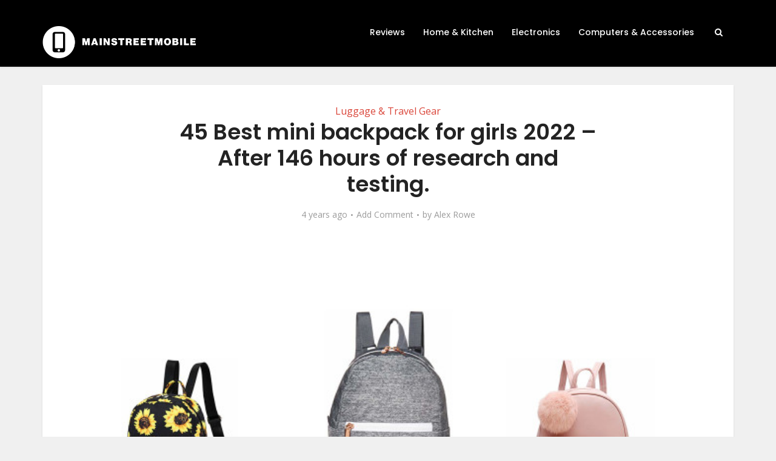

--- FILE ---
content_type: text/html; charset=UTF-8
request_url: https://mainstreetmobile.org/mini-backpack-for-girls/
body_size: 55853
content:
<!DOCTYPE html>
<html lang="en-US" class="no-js no-svg">

<head>

<meta http-equiv="Content-Type" content="text/html; charset=UTF-8" />
<meta name="viewport" content="user-scalable=yes, width=device-width, initial-scale=1.0, maximum-scale=1, minimum-scale=1">
<link rel="profile" href="https://gmpg.org/xfn/11" />

<meta name='robots' content='index, follow, max-image-preview:large, max-snippet:-1, max-video-preview:-1' />

	<!-- This site is optimized with the Yoast SEO Premium plugin v20.6 (Yoast SEO v21.3) - https://yoast.com/wordpress/plugins/seo/ -->
	<title>45 Best mini backpack for girls 2022 - After 146 hours of research and testing.</title>
	<meta name="description" content="Do you want to buy the best Mini Backpack For Girls in 2022? We have listed the 10 best models that have been chosen by experts in the field of Mini Backpack For Girls." />
	<link rel="canonical" href="https://mainstreetmobile.org/mini-backpack-for-girls/" />
	<meta property="og:locale" content="en_US" />
	<meta property="og:type" content="article" />
	<meta property="og:title" content="45 Best mini backpack for girls 2022 - After 146 hours of research and testing." />
	<meta property="og:description" content="Do you want to buy the best Mini Backpack For Girls in 2022? We have listed the 10 best models that have been chosen by experts in the field of Mini Backpack For Girls." />
	<meta property="og:url" content="https://mainstreetmobile.org/mini-backpack-for-girls/" />
	<meta property="og:site_name" content="Main Street Mobile" />
	<meta property="article:published_time" content="2021-08-05T21:26:48+00:00" />
	<meta property="og:image" content="https://mainstreetmobile.org/wp-content/uploads/2021/08/mini-backpack-for-girls-17048.jpg" />
	<meta property="og:image:width" content="700" />
	<meta property="og:image:height" content="400" />
	<meta property="og:image:type" content="image/jpeg" />
	<meta name="author" content="Alex Rowe" />
	<meta name="twitter:card" content="summary_large_image" />
	<meta name="twitter:label1" content="Written by" />
	<meta name="twitter:data1" content="Alex Rowe" />
	<meta name="twitter:label2" content="Est. reading time" />
	<meta name="twitter:data2" content="42 minutes" />
	<script type="application/ld+json" class="yoast-schema-graph">{"@context":"https://schema.org","@graph":[{"@type":"Article","@id":"https://mainstreetmobile.org/mini-backpack-for-girls/#article","isPartOf":{"@id":"https://mainstreetmobile.org/mini-backpack-for-girls/"},"author":{"name":"Alex Rowe","@id":"https://mainstreetmobile.org/#/schema/person/3652d51ff5551d44587864fea35035a1"},"headline":"45 Best mini backpack for girls 2022 &#8211; After 146 hours of research and testing.","datePublished":"2021-08-05T21:26:48+00:00","dateModified":"2021-08-05T21:26:48+00:00","mainEntityOfPage":{"@id":"https://mainstreetmobile.org/mini-backpack-for-girls/"},"wordCount":8396,"commentCount":0,"publisher":{"@id":"https://mainstreetmobile.org/#organization"},"image":{"@id":"https://mainstreetmobile.org/mini-backpack-for-girls/#primaryimage"},"thumbnailUrl":"https://mainstreetmobile.org/wp-content/uploads/2021/08/mini-backpack-for-girls-17048.jpg","articleSection":["Luggage &amp; Travel Gear"],"inLanguage":"en-US","potentialAction":[{"@type":"CommentAction","name":"Comment","target":["https://mainstreetmobile.org/mini-backpack-for-girls/#respond"]}]},{"@type":"WebPage","@id":"https://mainstreetmobile.org/mini-backpack-for-girls/","url":"https://mainstreetmobile.org/mini-backpack-for-girls/","name":"45 Best mini backpack for girls 2022 - After 146 hours of research and testing.","isPartOf":{"@id":"https://mainstreetmobile.org/#website"},"primaryImageOfPage":{"@id":"https://mainstreetmobile.org/mini-backpack-for-girls/#primaryimage"},"image":{"@id":"https://mainstreetmobile.org/mini-backpack-for-girls/#primaryimage"},"thumbnailUrl":"https://mainstreetmobile.org/wp-content/uploads/2021/08/mini-backpack-for-girls-17048.jpg","datePublished":"2021-08-05T21:26:48+00:00","dateModified":"2021-08-05T21:26:48+00:00","description":"Do you want to buy the best Mini Backpack For Girls in 2022? We have listed the 10 best models that have been chosen by experts in the field of Mini Backpack For Girls.","breadcrumb":{"@id":"https://mainstreetmobile.org/mini-backpack-for-girls/#breadcrumb"},"inLanguage":"en-US","potentialAction":[{"@type":"ReadAction","target":["https://mainstreetmobile.org/mini-backpack-for-girls/"]}]},{"@type":"ImageObject","inLanguage":"en-US","@id":"https://mainstreetmobile.org/mini-backpack-for-girls/#primaryimage","url":"https://mainstreetmobile.org/wp-content/uploads/2021/08/mini-backpack-for-girls-17048.jpg","contentUrl":"https://mainstreetmobile.org/wp-content/uploads/2021/08/mini-backpack-for-girls-17048.jpg","width":700,"height":400},{"@type":"BreadcrumbList","@id":"https://mainstreetmobile.org/mini-backpack-for-girls/#breadcrumb","itemListElement":[{"@type":"ListItem","position":1,"name":"Home","item":"https://mainstreetmobile.org/"},{"@type":"ListItem","position":2,"name":"45 Best mini backpack for girls 2022 &#8211; After 146 hours of research and testing."}]},{"@type":"WebSite","@id":"https://mainstreetmobile.org/#website","url":"https://mainstreetmobile.org/","name":"Main Street Mobile","description":"Unbiased Product Reviews &amp; Best-Seller Lists","publisher":{"@id":"https://mainstreetmobile.org/#organization"},"potentialAction":[{"@type":"SearchAction","target":{"@type":"EntryPoint","urlTemplate":"https://mainstreetmobile.org/?s={search_term_string}"},"query-input":"required name=search_term_string"}],"inLanguage":"en-US"},{"@type":"Organization","@id":"https://mainstreetmobile.org/#organization","name":"Main Street Mobile","url":"https://mainstreetmobile.org/","logo":{"@type":"ImageObject","inLanguage":"en-US","@id":"https://mainstreetmobile.org/#/schema/logo/image/","url":"http://mainstreetmobile.org/wp-content/uploads/2021/09/MainStreet-Mobile-Logo.png","contentUrl":"http://mainstreetmobile.org/wp-content/uploads/2021/09/MainStreet-Mobile-Logo.png","width":507,"height":108,"caption":"Main Street Mobile"},"image":{"@id":"https://mainstreetmobile.org/#/schema/logo/image/"}},{"@type":"Person","@id":"https://mainstreetmobile.org/#/schema/person/3652d51ff5551d44587864fea35035a1","name":"Alex Rowe","image":{"@type":"ImageObject","inLanguage":"en-US","@id":"https://mainstreetmobile.org/#/schema/person/image/","url":"https://secure.gravatar.com/avatar/3553d5ebc34b1af897ef96ac0a011638?s=96&d=mm&r=g","contentUrl":"https://secure.gravatar.com/avatar/3553d5ebc34b1af897ef96ac0a011638?s=96&d=mm&r=g","caption":"Alex Rowe"},"description":"Alex Rowe is the Senior Writer at Main Street Mobile. He loves to try the latest tech gadgets in the market. Also, he attends various tech conferences in his country. He covers news on Technology. Apart from this, he also loves audio, design, and writing. To get in touch with Allen for news reports you can email him on alex@mainstreetmobile.org or reach him out on social media links given below.","url":"https://mainstreetmobile.org/author/alex-rowe/"}]}</script>
	<!-- / Yoast SEO Premium plugin. -->


<link rel='dns-prefetch' href='//stats.wp.com' />
<link rel='dns-prefetch' href='//fonts.googleapis.com' />
<link rel="alternate" type="application/rss+xml" title="Main Street Mobile &raquo; Feed" href="https://mainstreetmobile.org/feed/" />
<link rel="alternate" type="application/rss+xml" title="Main Street Mobile &raquo; Comments Feed" href="https://mainstreetmobile.org/comments/feed/" />
<link rel="alternate" type="application/rss+xml" title="Main Street Mobile &raquo; 45 Best mini backpack for girls 2022 &#8211; After 146 hours of research and testing. Comments Feed" href="https://mainstreetmobile.org/mini-backpack-for-girls/feed/" />
<script type="text/javascript">
window._wpemojiSettings = {"baseUrl":"https:\/\/s.w.org\/images\/core\/emoji\/14.0.0\/72x72\/","ext":".png","svgUrl":"https:\/\/s.w.org\/images\/core\/emoji\/14.0.0\/svg\/","svgExt":".svg","source":{"concatemoji":"https:\/\/mainstreetmobile.org\/wp-includes\/js\/wp-emoji-release.min.js?ver=6.3.1"}};
/*! This file is auto-generated */
!function(i,n){var o,s,e;function c(e){try{var t={supportTests:e,timestamp:(new Date).valueOf()};sessionStorage.setItem(o,JSON.stringify(t))}catch(e){}}function p(e,t,n){e.clearRect(0,0,e.canvas.width,e.canvas.height),e.fillText(t,0,0);var t=new Uint32Array(e.getImageData(0,0,e.canvas.width,e.canvas.height).data),r=(e.clearRect(0,0,e.canvas.width,e.canvas.height),e.fillText(n,0,0),new Uint32Array(e.getImageData(0,0,e.canvas.width,e.canvas.height).data));return t.every(function(e,t){return e===r[t]})}function u(e,t,n){switch(t){case"flag":return n(e,"\ud83c\udff3\ufe0f\u200d\u26a7\ufe0f","\ud83c\udff3\ufe0f\u200b\u26a7\ufe0f")?!1:!n(e,"\ud83c\uddfa\ud83c\uddf3","\ud83c\uddfa\u200b\ud83c\uddf3")&&!n(e,"\ud83c\udff4\udb40\udc67\udb40\udc62\udb40\udc65\udb40\udc6e\udb40\udc67\udb40\udc7f","\ud83c\udff4\u200b\udb40\udc67\u200b\udb40\udc62\u200b\udb40\udc65\u200b\udb40\udc6e\u200b\udb40\udc67\u200b\udb40\udc7f");case"emoji":return!n(e,"\ud83e\udef1\ud83c\udffb\u200d\ud83e\udef2\ud83c\udfff","\ud83e\udef1\ud83c\udffb\u200b\ud83e\udef2\ud83c\udfff")}return!1}function f(e,t,n){var r="undefined"!=typeof WorkerGlobalScope&&self instanceof WorkerGlobalScope?new OffscreenCanvas(300,150):i.createElement("canvas"),a=r.getContext("2d",{willReadFrequently:!0}),o=(a.textBaseline="top",a.font="600 32px Arial",{});return e.forEach(function(e){o[e]=t(a,e,n)}),o}function t(e){var t=i.createElement("script");t.src=e,t.defer=!0,i.head.appendChild(t)}"undefined"!=typeof Promise&&(o="wpEmojiSettingsSupports",s=["flag","emoji"],n.supports={everything:!0,everythingExceptFlag:!0},e=new Promise(function(e){i.addEventListener("DOMContentLoaded",e,{once:!0})}),new Promise(function(t){var n=function(){try{var e=JSON.parse(sessionStorage.getItem(o));if("object"==typeof e&&"number"==typeof e.timestamp&&(new Date).valueOf()<e.timestamp+604800&&"object"==typeof e.supportTests)return e.supportTests}catch(e){}return null}();if(!n){if("undefined"!=typeof Worker&&"undefined"!=typeof OffscreenCanvas&&"undefined"!=typeof URL&&URL.createObjectURL&&"undefined"!=typeof Blob)try{var e="postMessage("+f.toString()+"("+[JSON.stringify(s),u.toString(),p.toString()].join(",")+"));",r=new Blob([e],{type:"text/javascript"}),a=new Worker(URL.createObjectURL(r),{name:"wpTestEmojiSupports"});return void(a.onmessage=function(e){c(n=e.data),a.terminate(),t(n)})}catch(e){}c(n=f(s,u,p))}t(n)}).then(function(e){for(var t in e)n.supports[t]=e[t],n.supports.everything=n.supports.everything&&n.supports[t],"flag"!==t&&(n.supports.everythingExceptFlag=n.supports.everythingExceptFlag&&n.supports[t]);n.supports.everythingExceptFlag=n.supports.everythingExceptFlag&&!n.supports.flag,n.DOMReady=!1,n.readyCallback=function(){n.DOMReady=!0}}).then(function(){return e}).then(function(){var e;n.supports.everything||(n.readyCallback(),(e=n.source||{}).concatemoji?t(e.concatemoji):e.wpemoji&&e.twemoji&&(t(e.twemoji),t(e.wpemoji)))}))}((window,document),window._wpemojiSettings);
</script>
<style type="text/css">
img.wp-smiley,
img.emoji {
	display: inline !important;
	border: none !important;
	box-shadow: none !important;
	height: 1em !important;
	width: 1em !important;
	margin: 0 0.07em !important;
	vertical-align: -0.1em !important;
	background: none !important;
	padding: 0 !important;
}
</style>
	
<link rel='stylesheet' id='wp-block-library-css' href='https://mainstreetmobile.org/wp-includes/css/dist/block-library/style.min.css?ver=6.3.1' type='text/css' media='all' />
<style id='wp-block-library-inline-css' type='text/css'>
.has-text-align-justify{text-align:justify;}
</style>
<link rel='stylesheet' id='mediaelement-css' href='https://mainstreetmobile.org/wp-includes/js/mediaelement/mediaelementplayer-legacy.min.css?ver=4.2.17' type='text/css' media='all' />
<link rel='stylesheet' id='wp-mediaelement-css' href='https://mainstreetmobile.org/wp-includes/js/mediaelement/wp-mediaelement.min.css?ver=6.3.1' type='text/css' media='all' />
<style id='classic-theme-styles-inline-css' type='text/css'>
/*! This file is auto-generated */
.wp-block-button__link{color:#fff;background-color:#32373c;border-radius:9999px;box-shadow:none;text-decoration:none;padding:calc(.667em + 2px) calc(1.333em + 2px);font-size:1.125em}.wp-block-file__button{background:#32373c;color:#fff;text-decoration:none}
</style>
<style id='global-styles-inline-css' type='text/css'>
body{--wp--preset--color--black: #000000;--wp--preset--color--cyan-bluish-gray: #abb8c3;--wp--preset--color--white: #ffffff;--wp--preset--color--pale-pink: #f78da7;--wp--preset--color--vivid-red: #cf2e2e;--wp--preset--color--luminous-vivid-orange: #ff6900;--wp--preset--color--luminous-vivid-amber: #fcb900;--wp--preset--color--light-green-cyan: #7bdcb5;--wp--preset--color--vivid-green-cyan: #00d084;--wp--preset--color--pale-cyan-blue: #8ed1fc;--wp--preset--color--vivid-cyan-blue: #0693e3;--wp--preset--color--vivid-purple: #9b51e0;--wp--preset--color--vce-acc: #da463a;--wp--preset--color--vce-meta: #9b9b9b;--wp--preset--color--vce-txt: #444444;--wp--preset--color--vce-bg: #ffffff;--wp--preset--gradient--vivid-cyan-blue-to-vivid-purple: linear-gradient(135deg,rgba(6,147,227,1) 0%,rgb(155,81,224) 100%);--wp--preset--gradient--light-green-cyan-to-vivid-green-cyan: linear-gradient(135deg,rgb(122,220,180) 0%,rgb(0,208,130) 100%);--wp--preset--gradient--luminous-vivid-amber-to-luminous-vivid-orange: linear-gradient(135deg,rgba(252,185,0,1) 0%,rgba(255,105,0,1) 100%);--wp--preset--gradient--luminous-vivid-orange-to-vivid-red: linear-gradient(135deg,rgba(255,105,0,1) 0%,rgb(207,46,46) 100%);--wp--preset--gradient--very-light-gray-to-cyan-bluish-gray: linear-gradient(135deg,rgb(238,238,238) 0%,rgb(169,184,195) 100%);--wp--preset--gradient--cool-to-warm-spectrum: linear-gradient(135deg,rgb(74,234,220) 0%,rgb(151,120,209) 20%,rgb(207,42,186) 40%,rgb(238,44,130) 60%,rgb(251,105,98) 80%,rgb(254,248,76) 100%);--wp--preset--gradient--blush-light-purple: linear-gradient(135deg,rgb(255,206,236) 0%,rgb(152,150,240) 100%);--wp--preset--gradient--blush-bordeaux: linear-gradient(135deg,rgb(254,205,165) 0%,rgb(254,45,45) 50%,rgb(107,0,62) 100%);--wp--preset--gradient--luminous-dusk: linear-gradient(135deg,rgb(255,203,112) 0%,rgb(199,81,192) 50%,rgb(65,88,208) 100%);--wp--preset--gradient--pale-ocean: linear-gradient(135deg,rgb(255,245,203) 0%,rgb(182,227,212) 50%,rgb(51,167,181) 100%);--wp--preset--gradient--electric-grass: linear-gradient(135deg,rgb(202,248,128) 0%,rgb(113,206,126) 100%);--wp--preset--gradient--midnight: linear-gradient(135deg,rgb(2,3,129) 0%,rgb(40,116,252) 100%);--wp--preset--font-size--small: 13px;--wp--preset--font-size--medium: 20px;--wp--preset--font-size--large: 21px;--wp--preset--font-size--x-large: 42px;--wp--preset--font-size--normal: 16px;--wp--preset--font-size--huge: 28px;--wp--preset--spacing--20: 0.44rem;--wp--preset--spacing--30: 0.67rem;--wp--preset--spacing--40: 1rem;--wp--preset--spacing--50: 1.5rem;--wp--preset--spacing--60: 2.25rem;--wp--preset--spacing--70: 3.38rem;--wp--preset--spacing--80: 5.06rem;--wp--preset--shadow--natural: 6px 6px 9px rgba(0, 0, 0, 0.2);--wp--preset--shadow--deep: 12px 12px 50px rgba(0, 0, 0, 0.4);--wp--preset--shadow--sharp: 6px 6px 0px rgba(0, 0, 0, 0.2);--wp--preset--shadow--outlined: 6px 6px 0px -3px rgba(255, 255, 255, 1), 6px 6px rgba(0, 0, 0, 1);--wp--preset--shadow--crisp: 6px 6px 0px rgba(0, 0, 0, 1);}:where(.is-layout-flex){gap: 0.5em;}:where(.is-layout-grid){gap: 0.5em;}body .is-layout-flow > .alignleft{float: left;margin-inline-start: 0;margin-inline-end: 2em;}body .is-layout-flow > .alignright{float: right;margin-inline-start: 2em;margin-inline-end: 0;}body .is-layout-flow > .aligncenter{margin-left: auto !important;margin-right: auto !important;}body .is-layout-constrained > .alignleft{float: left;margin-inline-start: 0;margin-inline-end: 2em;}body .is-layout-constrained > .alignright{float: right;margin-inline-start: 2em;margin-inline-end: 0;}body .is-layout-constrained > .aligncenter{margin-left: auto !important;margin-right: auto !important;}body .is-layout-constrained > :where(:not(.alignleft):not(.alignright):not(.alignfull)){max-width: var(--wp--style--global--content-size);margin-left: auto !important;margin-right: auto !important;}body .is-layout-constrained > .alignwide{max-width: var(--wp--style--global--wide-size);}body .is-layout-flex{display: flex;}body .is-layout-flex{flex-wrap: wrap;align-items: center;}body .is-layout-flex > *{margin: 0;}body .is-layout-grid{display: grid;}body .is-layout-grid > *{margin: 0;}:where(.wp-block-columns.is-layout-flex){gap: 2em;}:where(.wp-block-columns.is-layout-grid){gap: 2em;}:where(.wp-block-post-template.is-layout-flex){gap: 1.25em;}:where(.wp-block-post-template.is-layout-grid){gap: 1.25em;}.has-black-color{color: var(--wp--preset--color--black) !important;}.has-cyan-bluish-gray-color{color: var(--wp--preset--color--cyan-bluish-gray) !important;}.has-white-color{color: var(--wp--preset--color--white) !important;}.has-pale-pink-color{color: var(--wp--preset--color--pale-pink) !important;}.has-vivid-red-color{color: var(--wp--preset--color--vivid-red) !important;}.has-luminous-vivid-orange-color{color: var(--wp--preset--color--luminous-vivid-orange) !important;}.has-luminous-vivid-amber-color{color: var(--wp--preset--color--luminous-vivid-amber) !important;}.has-light-green-cyan-color{color: var(--wp--preset--color--light-green-cyan) !important;}.has-vivid-green-cyan-color{color: var(--wp--preset--color--vivid-green-cyan) !important;}.has-pale-cyan-blue-color{color: var(--wp--preset--color--pale-cyan-blue) !important;}.has-vivid-cyan-blue-color{color: var(--wp--preset--color--vivid-cyan-blue) !important;}.has-vivid-purple-color{color: var(--wp--preset--color--vivid-purple) !important;}.has-black-background-color{background-color: var(--wp--preset--color--black) !important;}.has-cyan-bluish-gray-background-color{background-color: var(--wp--preset--color--cyan-bluish-gray) !important;}.has-white-background-color{background-color: var(--wp--preset--color--white) !important;}.has-pale-pink-background-color{background-color: var(--wp--preset--color--pale-pink) !important;}.has-vivid-red-background-color{background-color: var(--wp--preset--color--vivid-red) !important;}.has-luminous-vivid-orange-background-color{background-color: var(--wp--preset--color--luminous-vivid-orange) !important;}.has-luminous-vivid-amber-background-color{background-color: var(--wp--preset--color--luminous-vivid-amber) !important;}.has-light-green-cyan-background-color{background-color: var(--wp--preset--color--light-green-cyan) !important;}.has-vivid-green-cyan-background-color{background-color: var(--wp--preset--color--vivid-green-cyan) !important;}.has-pale-cyan-blue-background-color{background-color: var(--wp--preset--color--pale-cyan-blue) !important;}.has-vivid-cyan-blue-background-color{background-color: var(--wp--preset--color--vivid-cyan-blue) !important;}.has-vivid-purple-background-color{background-color: var(--wp--preset--color--vivid-purple) !important;}.has-black-border-color{border-color: var(--wp--preset--color--black) !important;}.has-cyan-bluish-gray-border-color{border-color: var(--wp--preset--color--cyan-bluish-gray) !important;}.has-white-border-color{border-color: var(--wp--preset--color--white) !important;}.has-pale-pink-border-color{border-color: var(--wp--preset--color--pale-pink) !important;}.has-vivid-red-border-color{border-color: var(--wp--preset--color--vivid-red) !important;}.has-luminous-vivid-orange-border-color{border-color: var(--wp--preset--color--luminous-vivid-orange) !important;}.has-luminous-vivid-amber-border-color{border-color: var(--wp--preset--color--luminous-vivid-amber) !important;}.has-light-green-cyan-border-color{border-color: var(--wp--preset--color--light-green-cyan) !important;}.has-vivid-green-cyan-border-color{border-color: var(--wp--preset--color--vivid-green-cyan) !important;}.has-pale-cyan-blue-border-color{border-color: var(--wp--preset--color--pale-cyan-blue) !important;}.has-vivid-cyan-blue-border-color{border-color: var(--wp--preset--color--vivid-cyan-blue) !important;}.has-vivid-purple-border-color{border-color: var(--wp--preset--color--vivid-purple) !important;}.has-vivid-cyan-blue-to-vivid-purple-gradient-background{background: var(--wp--preset--gradient--vivid-cyan-blue-to-vivid-purple) !important;}.has-light-green-cyan-to-vivid-green-cyan-gradient-background{background: var(--wp--preset--gradient--light-green-cyan-to-vivid-green-cyan) !important;}.has-luminous-vivid-amber-to-luminous-vivid-orange-gradient-background{background: var(--wp--preset--gradient--luminous-vivid-amber-to-luminous-vivid-orange) !important;}.has-luminous-vivid-orange-to-vivid-red-gradient-background{background: var(--wp--preset--gradient--luminous-vivid-orange-to-vivid-red) !important;}.has-very-light-gray-to-cyan-bluish-gray-gradient-background{background: var(--wp--preset--gradient--very-light-gray-to-cyan-bluish-gray) !important;}.has-cool-to-warm-spectrum-gradient-background{background: var(--wp--preset--gradient--cool-to-warm-spectrum) !important;}.has-blush-light-purple-gradient-background{background: var(--wp--preset--gradient--blush-light-purple) !important;}.has-blush-bordeaux-gradient-background{background: var(--wp--preset--gradient--blush-bordeaux) !important;}.has-luminous-dusk-gradient-background{background: var(--wp--preset--gradient--luminous-dusk) !important;}.has-pale-ocean-gradient-background{background: var(--wp--preset--gradient--pale-ocean) !important;}.has-electric-grass-gradient-background{background: var(--wp--preset--gradient--electric-grass) !important;}.has-midnight-gradient-background{background: var(--wp--preset--gradient--midnight) !important;}.has-small-font-size{font-size: var(--wp--preset--font-size--small) !important;}.has-medium-font-size{font-size: var(--wp--preset--font-size--medium) !important;}.has-large-font-size{font-size: var(--wp--preset--font-size--large) !important;}.has-x-large-font-size{font-size: var(--wp--preset--font-size--x-large) !important;}
.wp-block-navigation a:where(:not(.wp-element-button)){color: inherit;}
:where(.wp-block-post-template.is-layout-flex){gap: 1.25em;}:where(.wp-block-post-template.is-layout-grid){gap: 1.25em;}
:where(.wp-block-columns.is-layout-flex){gap: 2em;}:where(.wp-block-columns.is-layout-grid){gap: 2em;}
.wp-block-pullquote{font-size: 1.5em;line-height: 1.6;}
</style>
<link rel='stylesheet' id='amz-manager-css' href='https://mainstreetmobile.org/wp-content/plugins/amz-manager-1/public/css/amz-manager-public.css?ver=2.2.0' type='text/css' media='all' />
<link rel='stylesheet' id='amz-manager-table-only-css' href='https://mainstreetmobile.org/wp-content/plugins/amz-manager-1/public/css/amz-manager-table-only.css?ver=2.2.0' type='text/css' media='all' />
<link rel='stylesheet' id='custom-table-css-css' href='https://mainstreetmobile.org/wp-content/plugins/amz-manager-1/public/css/amz-manager-custom-table.css?ver=all' type='text/css' media='all' />
<link rel='stylesheet' id='redux-extendify-styles-css' href='https://mainstreetmobile.org/wp-content/plugins/redux-framework/redux-core/assets/css/extendify-utilities.css?ver=4.4.7' type='text/css' media='all' />
<link rel='stylesheet' id='vce-fonts-css' href='https://fonts.googleapis.com/css2?family=Open%20Sans:wght@400&#038;family=Poppins:wght@500;600' type='text/css' media='all' />
<link rel='stylesheet' id='vce-style-css' href='https://mainstreetmobile.org/wp-content/themes/voice/assets/css/min.css?ver=3.0.1' type='text/css' media='all' />
<style id='vce-style-inline-css' type='text/css'>
body, button, input, select, textarea {font-size: 1.6rem;}.vce-single .entry-headline p{font-size: 1.8rem;}.main-navigation a{font-size: 1.4rem;}.sidebar .widget-title{font-size: 1.6rem;}.sidebar .widget, .vce-lay-c .entry-content, .vce-lay-h .entry-content {font-size: 1.4rem;}.vce-featured-link-article{font-size: 5.0rem;}.vce-featured-grid-big.vce-featured-grid .vce-featured-link-article{font-size: 3.0rem;}.vce-featured-grid .vce-featured-link-article{font-size: 2.0rem;}h1 { font-size: 3.6rem; }h2 { font-size: 4.0rem; }h3 { font-size: 3.5rem; }h4 { font-size: 2.5rem; }h5 { font-size: 2.0rem; }h6 { font-size: 1.8rem; }.comment-reply-title, .main-box-title{font-size: 1.6rem;}h1.entry-title{font-size: 3.6rem;}.vce-lay-a .entry-title a{font-size: 3.0rem;}.vce-lay-b .entry-title{font-size: 2.4rem;}.vce-lay-c .entry-title, .vce-sid-none .vce-lay-c .entry-title{font-size: 2.0rem;}.vce-lay-d .entry-title{font-size: 1.4rem;}.vce-lay-e .entry-title{font-size: 1.3rem;}.vce-lay-f .entry-title{font-size: 1.4rem;}.vce-lay-g .entry-title a, .vce-lay-g .entry-title a:hover{font-size: 2.6rem;}.vce-lay-h .entry-title{font-size: 2.2rem;}.entry-meta div,.entry-meta div a,.vce-lay-g .meta-item,.vce-lay-c .meta-item{font-size: 1.4rem;}.vce-lay-d .meta-category a,.vce-lay-d .entry-meta div,.vce-lay-d .entry-meta div a,.vce-lay-e .entry-meta div,.vce-lay-e .entry-meta div a,.vce-lay-e .fn,.vce-lay-e .meta-item{font-size: 1.3rem;}body {background-color:#f0f0f0;}body,.mks_author_widget h3,.site-description,.meta-category a,textarea {font-family: 'Open Sans';font-weight: 400;}h1,h2,h3,h4,h5,h6,blockquote,.vce-post-link,.site-title,.site-title a,.main-box-title,.comment-reply-title,.entry-title a,.vce-single .entry-headline p,.vce-prev-next-link,.author-title,.mks_pullquote,.widget_rss ul li .rsswidget,#bbpress-forums .bbp-forum-title,#bbpress-forums .bbp-topic-permalink {font-family: 'Poppins';font-weight: 600;}.main-navigation a,.sidr a{font-family: 'Poppins';font-weight: 500;}.vce-single .entry-content,.vce-single .entry-headline,.vce-single .entry-footer,.vce-share-bar {width: 600px;}.vce-lay-a .lay-a-content{width: 600px;max-width: 600px;}.vce-page .entry-content,.vce-page .entry-title-page {width: 600px;}.vce-sid-none .vce-single .entry-content,.vce-sid-none .vce-single .entry-headline,.vce-sid-none .vce-single .entry-footer {width: 700px;}.vce-sid-none .vce-page .entry-content,.vce-sid-none .vce-page .entry-title-page,.error404 .entry-content {width: 600px;max-width: 600px;}body, button, input, select, textarea{color: #444444;}h1,h2,h3,h4,h5,h6,.entry-title a,.prev-next-nav a,#bbpress-forums .bbp-forum-title, #bbpress-forums .bbp-topic-permalink,.woocommerce ul.products li.product .price .amount{color: #232323;}a,.entry-title a:hover,.vce-prev-next-link:hover,.vce-author-links a:hover,.required,.error404 h4,.prev-next-nav a:hover,#bbpress-forums .bbp-forum-title:hover, #bbpress-forums .bbp-topic-permalink:hover,.woocommerce ul.products li.product h3:hover,.woocommerce ul.products li.product h3:hover mark,.main-box-title a:hover{color: #da463a;}.vce-square,.vce-main-content .mejs-controls .mejs-time-rail .mejs-time-current,button,input[type="button"],input[type="reset"],input[type="submit"],.vce-button,.pagination-wapper a,#vce-pagination .next.page-numbers,#vce-pagination .prev.page-numbers,#vce-pagination .page-numbers,#vce-pagination .page-numbers.current,.vce-link-pages a,#vce-pagination a,.vce-load-more a,.vce-slider-pagination .owl-nav > div,.vce-mega-menu-posts-wrap .owl-nav > div,.comment-reply-link:hover,.vce-featured-section a,.vce-lay-g .vce-featured-info .meta-category a,.vce-404-menu a,.vce-post.sticky .meta-image:before,#vce-pagination .page-numbers:hover,#bbpress-forums .bbp-pagination .current,#bbpress-forums .bbp-pagination a:hover,.woocommerce #respond input#submit,.woocommerce a.button,.woocommerce button.button,.woocommerce input.button,.woocommerce ul.products li.product .added_to_cart,.woocommerce #respond input#submit:hover,.woocommerce a.button:hover,.woocommerce button.button:hover,.woocommerce input.button:hover,.woocommerce ul.products li.product .added_to_cart:hover,.woocommerce #respond input#submit.alt,.woocommerce a.button.alt,.woocommerce button.button.alt,.woocommerce input.button.alt,.woocommerce #respond input#submit.alt:hover, .woocommerce a.button.alt:hover, .woocommerce button.button.alt:hover, .woocommerce input.button.alt:hover,.woocommerce span.onsale,.woocommerce .widget_price_filter .ui-slider .ui-slider-range,.woocommerce .widget_price_filter .ui-slider .ui-slider-handle,.comments-holder .navigation .page-numbers.current,.vce-lay-a .vce-read-more:hover,.vce-lay-c .vce-read-more:hover,body div.wpforms-container-full .wpforms-form input[type=submit], body div.wpforms-container-full .wpforms-form button[type=submit], body div.wpforms-container-full .wpforms-form .wpforms-page-button,body div.wpforms-container-full .wpforms-form input[type=submit]:hover, body div.wpforms-container-full .wpforms-form button[type=submit]:hover, body div.wpforms-container-full .wpforms-form .wpforms-page-button:hover {background-color: #da463a;}#vce-pagination .page-numbers,.comments-holder .navigation .page-numbers{background: transparent;color: #da463a;border: 1px solid #da463a;}.comments-holder .navigation .page-numbers:hover{background: #da463a;border: 1px solid #da463a;}.bbp-pagination-links a{background: transparent;color: #da463a;border: 1px solid #da463a !important;}#vce-pagination .page-numbers.current,.bbp-pagination-links span.current,.comments-holder .navigation .page-numbers.current{border: 1px solid #da463a;}.widget_categories .cat-item:before,.widget_categories .cat-item .count{background: #da463a;}.comment-reply-link,.vce-lay-a .vce-read-more,.vce-lay-c .vce-read-more{border: 1px solid #da463a;}.entry-meta div,.entry-meta-count,.entry-meta div a,.comment-metadata a,.meta-category span,.meta-author-wrapped,.wp-caption .wp-caption-text,.widget_rss .rss-date,.sidebar cite,.site-footer cite,.sidebar .vce-post-list .entry-meta div,.sidebar .vce-post-list .entry-meta div a,.sidebar .vce-post-list .fn,.sidebar .vce-post-list .fn a,.site-footer .vce-post-list .entry-meta div,.site-footer .vce-post-list .entry-meta div a,.site-footer .vce-post-list .fn,.site-footer .vce-post-list .fn a,#bbpress-forums .bbp-topic-started-by,#bbpress-forums .bbp-topic-started-in,#bbpress-forums .bbp-forum-info .bbp-forum-content,#bbpress-forums p.bbp-topic-meta,span.bbp-admin-links a,.bbp-reply-post-date,#bbpress-forums li.bbp-header,#bbpress-forums li.bbp-footer,.woocommerce .woocommerce-result-count,.woocommerce .product_meta{color: #9b9b9b;}.main-box-title, .comment-reply-title, .main-box-head{background: #ffffff;color: #232323;}.main-box-title a{color: #232323;}.sidebar .widget .widget-title a{color: #232323;}.main-box,.comment-respond,.prev-next-nav{background: #f9f9f9;}.vce-post,ul.comment-list > li.comment,.main-box-single,.ie8 .vce-single,#disqus_thread,.vce-author-card,.vce-author-card .vce-content-outside,.mks-bredcrumbs-container,ul.comment-list > li.pingback{background: #ffffff;}.mks_tabs.horizontal .mks_tab_nav_item.active{border-bottom: 1px solid #ffffff;}.mks_tabs.horizontal .mks_tab_item,.mks_tabs.vertical .mks_tab_nav_item.active,.mks_tabs.horizontal .mks_tab_nav_item.active{background: #ffffff;}.mks_tabs.vertical .mks_tab_nav_item.active{border-right: 1px solid #ffffff;}#vce-pagination,.vce-slider-pagination .owl-controls,.vce-content-outside,.comments-holder .navigation{background: #f3f3f3;}.sidebar .widget-title{background: #ffffff;color: #232323;}.sidebar .widget{background: #f9f9f9;}.sidebar .widget,.sidebar .widget li a,.sidebar .mks_author_widget h3 a,.sidebar .mks_author_widget h3,.sidebar .vce-search-form .vce-search-input,.sidebar .vce-search-form .vce-search-input:focus{color: #444444;}.sidebar .widget li a:hover,.sidebar .widget a,.widget_nav_menu li.menu-item-has-children:hover:after,.widget_pages li.page_item_has_children:hover:after{color: #da463a;}.sidebar .tagcloud a {border: 1px solid #da463a;}.sidebar .mks_author_link,.sidebar .tagcloud a:hover,.sidebar .mks_themeforest_widget .more,.sidebar button,.sidebar input[type="button"],.sidebar input[type="reset"],.sidebar input[type="submit"],.sidebar .vce-button,.sidebar .bbp_widget_login .button{background-color: #da463a;}.sidebar .mks_author_widget .mks_autor_link_wrap,.sidebar .mks_themeforest_widget .mks_read_more,.widget .meks-instagram-follow-link {background: #f3f3f3;}.sidebar #wp-calendar caption,.sidebar .recentcomments,.sidebar .post-date,.sidebar #wp-calendar tbody{color: rgba(68,68,68,0.7);}.site-footer{background: #373941;}.site-footer .widget-title{color: #ffffff;}.site-footer,.site-footer .widget,.site-footer .widget li a,.site-footer .mks_author_widget h3 a,.site-footer .mks_author_widget h3,.site-footer .vce-search-form .vce-search-input,.site-footer .vce-search-form .vce-search-input:focus{color: #f9f9f9;}.site-footer .widget li a:hover,.site-footer .widget a,.site-info a{color: #da463a;}.site-footer .tagcloud a {border: 1px solid #da463a;}.site-footer .mks_author_link,.site-footer .mks_themeforest_widget .more,.site-footer button,.site-footer input[type="button"],.site-footer input[type="reset"],.site-footer input[type="submit"],.site-footer .vce-button,.site-footer .tagcloud a:hover{background-color: #da463a;}.site-footer #wp-calendar caption,.site-footer .recentcomments,.site-footer .post-date,.site-footer #wp-calendar tbody,.site-footer .site-info{color: rgba(249,249,249,0.7);}.top-header,.top-nav-menu li .sub-menu{background: #da463a;}.top-header,.top-header a{color: #ffffff;}.top-header .vce-search-form .vce-search-input,.top-header .vce-search-input:focus,.top-header .vce-search-submit{color: #ffffff;}.top-header .vce-search-form .vce-search-input::-webkit-input-placeholder { color: #ffffff;}.top-header .vce-search-form .vce-search-input:-moz-placeholder { color: #ffffff;}.top-header .vce-search-form .vce-search-input::-moz-placeholder { color: #ffffff;}.top-header .vce-search-form .vce-search-input:-ms-input-placeholder { color: #ffffff;}.header-1-wrapper{height: 110px;padding-top: 40px;}.header-2-wrapper,.header-3-wrapper{height: 110px;}.header-2-wrapper .site-branding,.header-3-wrapper .site-branding{top: 40px;left: 0px;}.site-title a, .site-title a:hover{color: #ffffff;}.site-description{color: #aaaaaa;}.main-header{background-color: #000000;}.header-bottom-wrapper{background: #fcfcfc;}.vce-header-ads{margin: 10px 0;}.header-3-wrapper .nav-menu > li > a{padding: 45px 15px;}.header-sticky,.sidr{background: rgba(0,0,0,0.95);}.ie8 .header-sticky{background: #000000;}.main-navigation a,.nav-menu .vce-mega-menu > .sub-menu > li > a,.sidr li a,.vce-menu-parent{color: #ffffff;}.nav-menu > li:hover > a,.nav-menu > .current_page_item > a,.nav-menu > .current-menu-item > a,.nav-menu > .current-menu-ancestor > a,.main-navigation a.vce-item-selected,.main-navigation ul ul li:hover > a,.nav-menu ul .current-menu-item a,.nav-menu ul .current_page_item a,.vce-menu-parent:hover,.sidr li a:hover,.sidr li.sidr-class-current_page_item > a,.main-navigation li.current-menu-item.fa:before,.vce-responsive-nav{color: #da463a;}#sidr-id-vce_main_navigation_menu .soc-nav-menu li a:hover {color: #ffffff;}.nav-menu > li:hover > a,.nav-menu > .current_page_item > a,.nav-menu > .current-menu-item > a,.nav-menu > .current-menu-ancestor > a,.main-navigation a.vce-item-selected,.main-navigation ul ul,.header-sticky .nav-menu > .current_page_item:hover > a,.header-sticky .nav-menu > .current-menu-item:hover > a,.header-sticky .nav-menu > .current-menu-ancestor:hover > a,.header-sticky .main-navigation a.vce-item-selected:hover{background-color: #ffffff;}.search-header-wrap ul {border-top: 2px solid #da463a;}.vce-cart-icon a.vce-custom-cart span,.sidr-class-vce-custom-cart .sidr-class-vce-cart-count {background: #da463a;font-family: 'Open Sans';}.vce-border-top .main-box-title{border-top: 2px solid #da463a;}.tagcloud a:hover,.sidebar .widget .mks_author_link,.sidebar .widget.mks_themeforest_widget .more,.site-footer .widget .mks_author_link,.site-footer .widget.mks_themeforest_widget .more,.vce-lay-g .entry-meta div,.vce-lay-g .fn,.vce-lay-g .fn a{color: #FFF;}.vce-featured-header .vce-featured-header-background{opacity: 0.5}.vce-featured-grid .vce-featured-header-background,.vce-post-big .vce-post-img:after,.vce-post-slider .vce-post-img:after{opacity: 0.5}.vce-featured-grid .owl-item:hover .vce-grid-text .vce-featured-header-background,.vce-post-big li:hover .vce-post-img:after,.vce-post-slider li:hover .vce-post-img:after {opacity: 0.8}.vce-featured-grid.vce-featured-grid-big .vce-featured-header-background,.vce-post-big .vce-post-img:after,.vce-post-slider .vce-post-img:after{opacity: 0.5}.vce-featured-grid.vce-featured-grid-big .owl-item:hover .vce-grid-text .vce-featured-header-background,.vce-post-big li:hover .vce-post-img:after,.vce-post-slider li:hover .vce-post-img:after {opacity: 0.8}#back-top {background: #323232}.sidr input[type=text]{background: rgba(255,255,255,0.1);color: rgba(255,255,255,0.5);}.is-style-solid-color{background-color: #da463a;color: #ffffff;}.wp-block-image figcaption{color: #9b9b9b;}.wp-block-cover .wp-block-cover-image-text, .wp-block-cover .wp-block-cover-text, .wp-block-cover h2, .wp-block-cover-image .wp-block-cover-image-text, .wp-block-cover-image .wp-block-cover-text, .wp-block-cover-image h2,p.has-drop-cap:not(:focus)::first-letter,p.wp-block-subhead{font-family: 'Poppins';font-weight: 600;}.wp-block-cover .wp-block-cover-image-text, .wp-block-cover .wp-block-cover-text, .wp-block-cover h2, .wp-block-cover-image .wp-block-cover-image-text, .wp-block-cover-image .wp-block-cover-text, .wp-block-cover-image h2{font-size: 2.5rem;}p.wp-block-subhead{font-size: 1.8rem;}.wp-block-button__link{background: #da463a}.wp-block-search .wp-block-search__button{color: #ffffff}.meta-image:hover a img,.vce-lay-h .img-wrap:hover .meta-image > img,.img-wrp:hover img,.vce-gallery-big:hover img,.vce-gallery .gallery-item:hover img,.wp-block-gallery .blocks-gallery-item:hover img,.vce_posts_widget .vce-post-big li:hover img,.vce-featured-grid .owl-item:hover img,.vce-post-img:hover img,.mega-menu-img:hover img{-webkit-transform: scale(1.1);-moz-transform: scale(1.1);-o-transform: scale(1.1);-ms-transform: scale(1.1);transform: scale(1.1);}.has-small-font-size{ font-size: 1.2rem;}.has-large-font-size{ font-size: 1.9rem;}.has-huge-font-size{ font-size: 2.3rem;}@media(min-width: 671px){.has-small-font-size{ font-size: 1.3rem;}.has-normal-font-size{ font-size: 1.6rem;}.has-large-font-size{ font-size: 2.1rem;}.has-huge-font-size{ font-size: 2.8rem;}}.has-vce-acc-background-color{ background-color: #da463a;}.has-vce-acc-color{ color: #da463a;}.has-vce-meta-background-color{ background-color: #9b9b9b;}.has-vce-meta-color{ color: #9b9b9b;}.has-vce-txt-background-color{ background-color: #444444;}.has-vce-txt-color{ color: #444444;}.has-vce-bg-background-color{ background-color: #ffffff;}.has-vce-bg-color{ color: #ffffff;}.main-box-title{text-transform: uppercase;}.sidebar .widget-title{text-transform: uppercase;}.site-footer .widget-title{text-transform: uppercase;}
</style>
<link rel='stylesheet' id='tablepress-default-css' href='https://mainstreetmobile.org/wp-content/plugins/tablepress/css/build/default.css?ver=2.1.8' type='text/css' media='all' />
<link rel='stylesheet' id='jetpack_css-css' href='https://mainstreetmobile.org/wp-content/plugins/jetpack/css/jetpack.css?ver=12.6.2' type='text/css' media='all' />
<script type='text/javascript' src='https://mainstreetmobile.org/wp-includes/js/jquery/jquery.min.js?ver=3.7.0' id='jquery-core-js'></script>
<script type='text/javascript' src='https://mainstreetmobile.org/wp-includes/js/jquery/jquery-migrate.min.js?ver=3.4.1' id='jquery-migrate-js'></script>
<script type='text/javascript' src='https://mainstreetmobile.org/wp-content/plugins/amz-manager-1/public/js/amz-manager-public.js?ver=2.2.0' id='amz-manager-js'></script>
<link rel="https://api.w.org/" href="https://mainstreetmobile.org/wp-json/" /><link rel="alternate" type="application/json" href="https://mainstreetmobile.org/wp-json/wp/v2/posts/26555" /><link rel="EditURI" type="application/rsd+xml" title="RSD" href="https://mainstreetmobile.org/xmlrpc.php?rsd" />
<meta name="generator" content="WordPress 6.3.1" />
<link rel='shortlink' href='https://mainstreetmobile.org/?p=26555' />
<link rel="alternate" type="application/json+oembed" href="https://mainstreetmobile.org/wp-json/oembed/1.0/embed?url=https%3A%2F%2Fmainstreetmobile.org%2Fmini-backpack-for-girls%2F" />
<link rel="alternate" type="text/xml+oembed" href="https://mainstreetmobile.org/wp-json/oembed/1.0/embed?url=https%3A%2F%2Fmainstreetmobile.org%2Fmini-backpack-for-girls%2F&#038;format=xml" />
<meta name="generator" content="Redux 4.4.7" />	<style>img#wpstats{display:none}</style>
		<style type="text/css">.recentcomments a{display:inline !important;padding:0 !important;margin:0 !important;}</style><link rel="icon" href="https://mainstreetmobile.org/wp-content/uploads/2021/04/favicon-3-150x150.png" sizes="32x32" />
<link rel="icon" href="https://mainstreetmobile.org/wp-content/uploads/2021/04/favicon-3-300x300.png" sizes="192x192" />
<link rel="apple-touch-icon" href="https://mainstreetmobile.org/wp-content/uploads/2021/04/favicon-3-300x300.png" />
<meta name="msapplication-TileImage" content="https://mainstreetmobile.org/wp-content/uploads/2021/04/favicon-3-300x300.png" />
</head>

<body class="post-template-default single single-post postid-26555 single-format-standard wp-custom-logo wp-embed-responsive vce-sid-none voice-v_3_0_1">

<div id="vce-main">

<header id="header" class="main-header">
<div class="container header-main-area header-3-wrapper">	
		<div class="vce-res-nav">
	<a class="vce-responsive-nav" href="#sidr-main"><i class="fa fa-bars"></i></a>
</div>
<div class="site-branding">
	<span class="site-title"><a href="https://mainstreetmobile.org/" rel="home" class="has-logo"><picture class="vce-logo"><source media="(min-width: 1024px)" srcset="https://mainstreetmobile.org/wp-content/uploads/2021/09/MainStreet-Mobile-Logo.png, https://mainstreetmobile.org/wp-content/uploads/2021/09/MainStreet-Mobile-Logo.png 2x"><source srcset="https://mainstreetmobile.org/wp-content/uploads/2021/09/MainStreet-Mobile-Logo.png"><img src="https://mainstreetmobile.org/wp-content/uploads/2021/09/MainStreet-Mobile-Logo.png" alt="Main Street Mobile"></picture></a></span></div>
		<nav id="site-navigation" class="main-navigation" role="navigation">
	<ul id="vce_main_navigation_menu" class="nav-menu"><li id="menu-item-44442" class="menu-item menu-item-type-taxonomy menu-item-object-category menu-item-44442"><a href="https://mainstreetmobile.org/category/reviews/">Reviews</a><li id="menu-item-44443" class="menu-item menu-item-type-taxonomy menu-item-object-category menu-item-44443"><a href="https://mainstreetmobile.org/category/home-kitchen/">Home &amp; Kitchen</a><li id="menu-item-44444" class="menu-item menu-item-type-taxonomy menu-item-object-category menu-item-44444"><a href="https://mainstreetmobile.org/category/electronics/">Electronics</a><li id="menu-item-44445" class="menu-item menu-item-type-taxonomy menu-item-object-category menu-item-44445"><a href="https://mainstreetmobile.org/category/computers-accessories/">Computers &amp; Accessories</a><li class="search-header-wrap"><a class="search_header" href="javascript:void(0)"><i class="fa fa-search"></i></a><ul class="search-header-form-ul"><li><form class="vce-search-form" action="https://mainstreetmobile.org/" method="get">
	<input name="s" class="vce-search-input" size="20" type="text" value="Type here to search..." onfocus="(this.value == 'Type here to search...') && (this.value = '')" onblur="(this.value == '') && (this.value = 'Type here to search...')" placeholder="Type here to search..." />
		<button type="submit" class="vce-search-submit"><i class="fa fa-search"></i></button> 
</form></li></ul></li></ul></nav></div></header>


<div id="main-wrapper">



	

<div id="content" class="container site-content vce-sid-none">
	
			
	<div id="primary" class="vce-main-content">

		<main id="main" class="main-box main-box-single">

		
			<article id="post-26555" class="vce-single post-26555 post type-post status-publish format-standard has-post-thumbnail hentry category-luggage-travel-gear">

			<header class="entry-header">
							<span class="meta-category"><a href="https://mainstreetmobile.org/category/shops/clothing-shoes-jewelry/departments/luggage-travel-gear/" class="category-1125">Luggage &amp; Travel Gear</a></span>
			
			<h1 class="entry-title">45 Best mini backpack for girls 2022 &#8211; After 146 hours of research and testing.</h1>
			<div class="entry-meta"><div class="meta-item date"><span class="updated">4 years ago</span></div><div class="meta-item comments"><a href="https://mainstreetmobile.org/mini-backpack-for-girls/#respond">Add Comment</a></div><div class="meta-item author"><span class="vcard author"><span class="fn">by <a href="https://mainstreetmobile.org/author/alex-rowe/">Alex Rowe</a></span></span></div></div>
		</header>
	
	
	
					
			 	
			 	<div class="meta-image">
					<img width="700" height="400" src="https://mainstreetmobile.org/wp-content/uploads/2021/08/mini-backpack-for-girls-17048.jpg" class="attachment-vce-lay-a-nosid size-vce-lay-a-nosid wp-post-image" alt="" decoding="async" fetchpriority="high" srcset="https://mainstreetmobile.org/wp-content/uploads/2021/08/mini-backpack-for-girls-17048.jpg 700w, https://mainstreetmobile.org/wp-content/uploads/2021/08/mini-backpack-for-girls-17048-300x171.jpg 300w, https://mainstreetmobile.org/wp-content/uploads/2021/08/mini-backpack-for-girls-17048-696x398.jpg 696w" sizes="(max-width: 700px) 100vw, 700px" />
									</div>

									<div class="meta-author">
					
						
							<div class="meta-author-img">
								<img alt='' src='https://secure.gravatar.com/avatar/3553d5ebc34b1af897ef96ac0a011638?s=100&#038;d=mm&#038;r=g' srcset='https://secure.gravatar.com/avatar/3553d5ebc34b1af897ef96ac0a011638?s=200&#038;d=mm&#038;r=g 2x' class='avatar avatar-100 photo' height='100' width='100' loading='lazy' decoding='async'/>							</div>
							<div class="meta-author-wrapped">Written by <span class="vcard author"><span class="fn"><a href="https://mainstreetmobile.org/author/alex-rowe/">Alex Rowe</a></span></span>
							</div>

						
				    </div>
				
					
	    
		
	<div class="entry-content">
		<p>Now that you are here, you must be looking for the best mini backpack for girls! If you aren’t for it, you shall use our search and look for the topic you are interested in. As this piece is a lengthy one and covers a few more aspects other than the best list, they are the best mini backpack for girls brands in United States of America and a buyer’s guide for making an informed buying decision.</p>

<p>Before we begin with the list, We ask you to make a list of things that you are looking for in a mini backpack for girls. It could be anything which you’ll require when doing tasks. This will help you have some clarity about the important things and will help you save money by not overspending on the features you won’t use or a product that has more features!</p>

<p>You surely are here for being able to make an informed buying decision when it comes to mini backpack for girls and you must be looking for the list, We know that! But before we begin, we’d like to tell you that, this is the most unbiased list ever, it has specs, lists down the features of the mini backpack for girls, best brands and has a dedicated buyer’s guide for people in United States of America.</p>
<p><em>Full Disclosure: This article might have a few external links to Amazon and other informative sources. When you make a purchase on Amazon using our link, we’ll earn a small fee without you having to pay extra for the item. This helps us keep the site running and publishing more awesome content, add more research and never let people buy bad-quality products!</em></p>

<div class="my-custom-table az-table-cover">
    <div class="card">
        <div class="product-list">
          <div class="my_custom_table__item-container">
    <a rel="nofollow" href="https://www.amazon.com/dp/B07RS8BLW5?tag=msmgg-20&amp;linkCode=osi&amp;th=1&amp;psc=1&amp;click=table">
    <div class="my_custom_table__item featured-border">
        <div class="my_custom_table__badge-wrapper desktop">
            <span class="my_custom_table__position desktop">1</span>
        </div>
        <div class="my_custom_table__item__left">

                <div class="my_custom_table__img__wrapper desktop"><img decoding="async" class="my_custom_table__img" src="https://m.media-amazon.com/images/I/51uR7gejhIL._SL500_.jpg" alt="adidas Linear Mini Backpack Jersey Onix  White  Rose Gold, One Size"></div>

        </div>
        <div class="my_custom_table__item__center">

                <div class="my_custom_table__title desktop">
                    adidas Linear Mini Backpack Jersey Onix/ White/ Rose Gold, One Size
                </div>
                <div class="my_custom_table__brand desktop">adidas</div>

            <div class="my_custom_table__extra">
                <div class="my_custom_table__extra--wrapper">
                    <section class="accordion">
                    </section>
                </div>
                <div class="my_custom_table__extra--wrapper wide"></div>
            </div>
        </div>
        <div class="my_custom_table__item__right">
            <div class="my_custom_table__score desktop">9.9</div>
            <div class="my_custom_table__flex-wrapper">
                <span>
                    <button class="my_custom_table__button desktop"><span>Check on Amazon</span></button>
                </span>
            </div>
        </div>
    </div>
    </a>
</div><div class="my_custom_table__item-container">
    <a rel="nofollow" href="https://www.amazon.com/dp/B08NF28SVZ?tag=msmgg-20&amp;linkCode=osi&amp;th=1&amp;psc=1&amp;click=table">
    <div class="my_custom_table__item featured-border">
        <div class="my_custom_table__badge-wrapper desktop">
            <span class="my_custom_table__position desktop">2</span>
        </div>
        <div class="my_custom_table__item__left">

                <div class="my_custom_table__img__wrapper desktop"><img decoding="async" class="my_custom_table__img" src="https://m.media-amazon.com/images/I/51VP0y1FYQL._SL500_.jpg" alt="Mini Backpack Girls Cute Small Backpack Purse for Women Teens Kids School Travel Shoulder Purse Bag (Black Sunflower)"></div>

        </div>
        <div class="my_custom_table__item__center">

                <div class="my_custom_table__title desktop">
                    Mini Backpack Girls Cute Small Backpack Purse for Women Teens Kids School Travel Shoulder Purse Bag (Black Sunflower)
                </div>
                <div class="my_custom_table__brand desktop">LEDAOU</div>

            <div class="my_custom_table__extra">
                <div class="my_custom_table__extra--wrapper">
                    <section class="accordion">
                    </section>
                </div>
                <div class="my_custom_table__extra--wrapper wide"></div>
            </div>
        </div>
        <div class="my_custom_table__item__right">
            <div class="my_custom_table__score desktop">9.7</div>
            <div class="my_custom_table__flex-wrapper">
                <span>
                    <button class="my_custom_table__button desktop"><span>Check on Amazon</span></button>
                </span>
            </div>
        </div>
    </div>
    </a>
</div><div class="my_custom_table__item-container">
    <a rel="nofollow" href="https://www.amazon.com/dp/B086PHC81T?tag=msmgg-20&amp;linkCode=osi&amp;th=1&amp;psc=1&amp;click=table">
    <div class="my_custom_table__item featured-border">
        <div class="my_custom_table__badge-wrapper desktop">
            <span class="my_custom_table__position desktop">3</span>
        </div>
        <div class="my_custom_table__item__left">

                <div class="my_custom_table__img__wrapper desktop"><img decoding="async" class="my_custom_table__img" src="https://m.media-amazon.com/images/I/41JsyWHXDFL._SL500_.jpg" alt="Mini Backpack Purse for Girls Teens Women Purses PU Leather Pom Backpack Shoulder Bag with Charm Tassel"></div>

        </div>
        <div class="my_custom_table__item__center">

                <div class="my_custom_table__title desktop">
                    Mini Backpack Purse for Girls Teens Women Purses PU Leather Pom Backpack Shoulder Bag with Charm Tassel
                </div>
                <div class="my_custom_table__brand desktop">IHAYNER</div>

            <div class="my_custom_table__extra">
                <div class="my_custom_table__extra--wrapper">
                    <section class="accordion">
                    </section>
                </div>
                <div class="my_custom_table__extra--wrapper wide"></div>
            </div>
        </div>
        <div class="my_custom_table__item__right">
            <div class="my_custom_table__score desktop">9.6</div>
            <div class="my_custom_table__flex-wrapper">
                <span>
                    <button class="my_custom_table__button desktop"><span>Check on Amazon</span></button>
                </span>
            </div>
        </div>
    </div>
    </a>
</div><div class="my_custom_table__item-container">
    <a rel="nofollow" href="https://www.amazon.com/dp/B08SBJFBQ1?tag=msmgg-20&amp;linkCode=osi&amp;th=1&amp;psc=1&amp;click=table">
    <div class="my_custom_table__item featured-border">
        <div class="my_custom_table__badge-wrapper desktop">
            <span class="my_custom_table__position desktop">4</span>
        </div>
        <div class="my_custom_table__item__left">

                <div class="my_custom_table__img__wrapper desktop"><img decoding="async" class="my_custom_table__img" src="https://m.media-amazon.com/images/I/41Xuug-ElTL._SL500_.jpg" alt="Girls Mini Backpack Womens Small Backpack Purse Teens Cute Tie Dye Travel Backpack Casual School Bookbag (Blue)"></div>

        </div>
        <div class="my_custom_table__item__center">

                <div class="my_custom_table__title desktop">
                    Girls Mini Backpack Womens Small Backpack Purse Teens Cute Tie Dye Travel Backpack Casual School Bookbag (Blue)
                </div>
                <div class="my_custom_table__brand desktop">BLUBOON</div>

            <div class="my_custom_table__extra">
                <div class="my_custom_table__extra--wrapper">
                    <section class="accordion">
                    </section>
                </div>
                <div class="my_custom_table__extra--wrapper wide"></div>
            </div>
        </div>
        <div class="my_custom_table__item__right">
            <div class="my_custom_table__score desktop">9.6</div>
            <div class="my_custom_table__flex-wrapper">
                <span>
                    <button class="my_custom_table__button desktop"><span>Check on Amazon</span></button>
                </span>
            </div>
        </div>
    </div>
    </a>
</div><div class="my_custom_table__item-container">
    <a rel="nofollow" href="https://www.amazon.com/dp/B078HQ3FQ9?tag=msmgg-20&amp;linkCode=osi&amp;th=1&amp;psc=1&amp;click=table">
    <div class="my_custom_table__item featured-border">
        <div class="my_custom_table__badge-wrapper desktop">
            <span class="my_custom_table__position desktop">5</span>
        </div>
        <div class="my_custom_table__item__left">

                <div class="my_custom_table__img__wrapper desktop"><img decoding="async" class="my_custom_table__img" src="https://m.media-amazon.com/images/I/51T7sSulDxL._SL500_.jpg" alt="Cute 10 inch mini pack bag backpack for grils children and adult (watermelon)"></div>

        </div>
        <div class="my_custom_table__item__center">

                <div class="my_custom_table__title desktop">
                    Cute 10 inch mini pack bag backpack for grils children and adult (watermelon)
                </div>
                <div class="my_custom_table__brand desktop">YiXiamo</div>

            <div class="my_custom_table__extra">
                <div class="my_custom_table__extra--wrapper">
                    <section class="accordion">
                    </section>
                </div>
                <div class="my_custom_table__extra--wrapper wide"></div>
            </div>
        </div>
        <div class="my_custom_table__item__right">
            <div class="my_custom_table__score desktop">9.4</div>
            <div class="my_custom_table__flex-wrapper">
                <span>
                    <button class="my_custom_table__button desktop"><span>Check on Amazon</span></button>
                </span>
            </div>
        </div>
    </div>
    </a>
</div><div class="my_custom_table__item-container">
    <a rel="nofollow" href="https://www.amazon.com/dp/B07SNTZL8P?tag=msmgg-20&amp;linkCode=osi&amp;th=1&amp;psc=1&amp;click=table">
    <div class="my_custom_table__item featured-border">
        <div class="my_custom_table__badge-wrapper desktop">
            <span class="my_custom_table__position desktop">6</span>
        </div>
        <div class="my_custom_table__item__left">

                <div class="my_custom_table__img__wrapper desktop"><img decoding="async" class="my_custom_table__img" src="https://m.media-amazon.com/images/I/51-gPnhTwxL._SL500_.jpg" alt="Nice Choice Cute Toddler Backpack Toddler Bag Plush Animal Cartoon Mini Travel Bag for Baby Girl Boy 1-6 Years (Pink Butterfly)"></div>

        </div>
        <div class="my_custom_table__item__center">

                <div class="my_custom_table__title desktop">
                    Nice Choice Cute Toddler Backpack Toddler Bag Plush Animal Cartoon Mini Travel Bag for Baby Girl Boy 1-6 Years (Pink Butterfly)
                </div>
                <div class="my_custom_table__brand desktop">NICE CHOICE</div>

            <div class="my_custom_table__extra">
                <div class="my_custom_table__extra--wrapper">
                    <section class="accordion">
                    </section>
                </div>
                <div class="my_custom_table__extra--wrapper wide"></div>
            </div>
        </div>
        <div class="my_custom_table__item__right">
            <div class="my_custom_table__score desktop">8.9</div>
            <div class="my_custom_table__flex-wrapper">
                <span>
                    <button class="my_custom_table__button desktop"><span>Check on Amazon</span></button>
                </span>
            </div>
        </div>
    </div>
    </a>
</div><div class="my_custom_table__item-container">
    <a rel="nofollow" href="https://www.amazon.com/dp/B07DBL73H1?tag=msmgg-20&amp;linkCode=osi&amp;th=1&amp;psc=1&amp;click=table">
    <div class="my_custom_table__item featured-border">
        <div class="my_custom_table__badge-wrapper desktop">
            <span class="my_custom_table__position desktop">7</span>
        </div>
        <div class="my_custom_table__item__left">

                <div class="my_custom_table__img__wrapper desktop"><img decoding="async" class="my_custom_table__img" src="https://m.media-amazon.com/images/I/51nj77avZgL._SL500_.jpg" alt="SEALINF Women Girl Bling Mini Backpack Convertible Shoulder Cross Bags Purse (pink-2)"></div>

        </div>
        <div class="my_custom_table__item__center">

                <div class="my_custom_table__title desktop">
                    SEALINF Women Girl Bling Mini Backpack Convertible Shoulder Cross Bags Purse (pink-2)
                </div>
                <div class="my_custom_table__brand desktop">SEALINF</div>

            <div class="my_custom_table__extra">
                <div class="my_custom_table__extra--wrapper">
                    <section class="accordion">
                    </section>
                </div>
                <div class="my_custom_table__extra--wrapper wide"></div>
            </div>
        </div>
        <div class="my_custom_table__item__right">
            <div class="my_custom_table__score desktop">8.8</div>
            <div class="my_custom_table__flex-wrapper">
                <span>
                    <button class="my_custom_table__button desktop"><span>Check on Amazon</span></button>
                </span>
            </div>
        </div>
    </div>
    </a>
</div><div class="my_custom_table__item-container">
    <a rel="nofollow" href="https://www.amazon.com/dp/B01M9AAU8Z?tag=msmgg-20&amp;linkCode=osi&amp;th=1&amp;psc=1&amp;click=table">
    <div class="my_custom_table__item featured-border">
        <div class="my_custom_table__badge-wrapper desktop">
            <span class="my_custom_table__position desktop">8</span>
        </div>
        <div class="my_custom_table__item__left">

                <div class="my_custom_table__img__wrapper desktop"><img decoding="async" class="my_custom_table__img" src="https://m.media-amazon.com/images/I/51Jb3wzbxnL._SL500_.jpg" alt="Disney Girls  Princess 10 Mini Backpack with Front Pocket, Pink"></div>

        </div>
        <div class="my_custom_table__item__center">

                <div class="my_custom_table__title desktop">
                    Disney Girls&#8217; Princess 10 Mini Backpack with Front Pocket, Pink
                </div>
                <div class="my_custom_table__brand desktop">Disney</div>

            <div class="my_custom_table__extra">
                <div class="my_custom_table__extra--wrapper">
                    <section class="accordion">
                    </section>
                </div>
                <div class="my_custom_table__extra--wrapper wide"></div>
            </div>
        </div>
        <div class="my_custom_table__item__right">
            <div class="my_custom_table__score desktop">8.6</div>
            <div class="my_custom_table__flex-wrapper">
                <span>
                    <button class="my_custom_table__button desktop"><span>Check on Amazon</span></button>
                </span>
            </div>
        </div>
    </div>
    </a>
</div><div class="my_custom_table__item-container">
    <a rel="nofollow" href="https://www.amazon.com/dp/B08ML2HKYZ?tag=msmgg-20&amp;linkCode=osi&amp;th=1&amp;psc=1&amp;click=table">
    <div class="my_custom_table__item featured-border">
        <div class="my_custom_table__badge-wrapper desktop">
            <span class="my_custom_table__position desktop">9</span>
        </div>
        <div class="my_custom_table__item__left">

                <div class="my_custom_table__img__wrapper desktop"><img decoding="async" class="my_custom_table__img" src="https://m.media-amazon.com/images/I/31yO+mjvWxL._SL500_.jpg" alt="Mini Backpack Girls Womens Fashion Small Backpack Purse Mini Bookbag for Teens Adult Kids School Travel Daypack Black"></div>

        </div>
        <div class="my_custom_table__item__center">

                <div class="my_custom_table__title desktop">
                    Mini Backpack Girls Womens Fashion Small Backpack Purse Mini Bookbag for Teens Adult Kids School Travel Daypack Black
                </div>
                <div class="my_custom_table__brand desktop">BTOOP</div>

            <div class="my_custom_table__extra">
                <div class="my_custom_table__extra--wrapper">
                    <section class="accordion">
                    </section>
                </div>
                <div class="my_custom_table__extra--wrapper wide"></div>
            </div>
        </div>
        <div class="my_custom_table__item__right">
            <div class="my_custom_table__score desktop">8.6</div>
            <div class="my_custom_table__flex-wrapper">
                <span>
                    <button class="my_custom_table__button desktop"><span>Check on Amazon</span></button>
                </span>
            </div>
        </div>
    </div>
    </a>
</div><div class="my_custom_table__item-container">
    <a rel="nofollow" href="https://www.amazon.com/dp/B07B6BDF45?tag=msmgg-20&amp;linkCode=osi&amp;th=1&amp;psc=1&amp;click=table">
    <div class="my_custom_table__item featured-border">
        <div class="my_custom_table__badge-wrapper desktop">
            <span class="my_custom_table__position desktop">10</span>
        </div>
        <div class="my_custom_table__item__left">

                <div class="my_custom_table__img__wrapper desktop"><img decoding="async" class="my_custom_table__img" src="https://m.media-amazon.com/images/I/41tnDf8CoUL._SL500_.jpg" alt="adidas Originals Women s Santiago Mini Backpack, Dust Pink, ONE SIZE"></div>

        </div>
        <div class="my_custom_table__item__center">

                <div class="my_custom_table__title desktop">
                    adidas Originals Women&#8217;s Santiago Mini Backpack, Dust Pink, ONE SIZE
                </div>
                <div class="my_custom_table__brand desktop">adidas Originals</div>

            <div class="my_custom_table__extra">
                <div class="my_custom_table__extra--wrapper">
                    <section class="accordion">
                    </section>
                </div>
                <div class="my_custom_table__extra--wrapper wide"></div>
            </div>
        </div>
        <div class="my_custom_table__item__right">
            <div class="my_custom_table__score desktop">8.4</div>
            <div class="my_custom_table__flex-wrapper">
                <span>
                    <button class="my_custom_table__button desktop"><span>Check on Amazon</span></button>
                </span>
            </div>
        </div>
    </div>
    </a>
</div>
        </div>
    </div>
</div>

<h2>Best mini backpack for girls in 2021</h2>

<div class="product-section">
    <h2>1. <a rel="nofollow noopener" href='https://www.amazon.com/dp/B07RS8BLW5?tag=msmgg-20&amp;linkCode=osi&amp;th=1&amp;psc=1&amp;click=title' target='_blank'> adidas Linear Mini Backpack Jersey Onix/ White/ Rose Gold, One Size <span> -Sports &amp; Fitness Features</span></a></h2>
    <p>By <a href="https://www.amazon.com/s?k=adidas&amp;tag=msmgg-20" class="product-brand">adidas</a></p>
    <div class='product-image-button-wrapper'>
        <div class='product-image-wrapper'><a rel="nofollow noopener" href='https://www.amazon.com/dp/B07RS8BLW5?tag=msmgg-20&amp;linkCode=osi&amp;th=1&amp;psc=1&amp;click=image' target='_blank'><img src='https://m.media-amazon.com/images/I/51uR7gejhIL._SL500_.jpg' class='product-image' alt='adidas Linear Mini Backpack Jersey Onix  White  Rose Gold, One Size'></a><div class='more-photos-wrapper'><a rel="nofollow noopener" href='https://www.amazon.com/dp/B07RS8BLW5?tag=msmgg-20&amp;linkCode=osi&amp;th=1&amp;psc=1&amp;click=more_pictures' class='more-photos-btn' target='_blank'><img decoding="async" src="../wp-content/plugins/wp-amz-automation/public/images/images-icon.png" alt='More images of adidas Linear Mini Backpack Jersey Onix  White  Rose Gold, One Size' />More Pictures</a></div>
        </div>
    </div>
    <div class="az-post-content">
        <ul><li>Compact design, Adjustable shoulder straps</li> <li>Front zippered pouch pocket for small items.</li> <li>Bold linear screen printed logo.</li> <li>Premium plastic main zipper.</li> <li>Quilted padded back panel.</li></ul>
    </div>
    <div class='product-image-button-wrapper'><div class='product-image-wrapper'><div class='more-photos-wrapper'><a rel="nofollow noopener" href='https://www.amazon.com/dp/B07RS8BLW5?tag=msmgg-20&amp;linkCode=osi&amp;th=1&amp;psc=1&amp;click=buy_button' class='buy-from-amazon-btn' target='_blank'>Buy From Amazon</a></div></div></div>
</div>
<p></p><div class="product-section">
    <h2>2. <a rel="nofollow noopener" href='https://www.amazon.com/dp/B08NF28SVZ?tag=msmgg-20&amp;linkCode=osi&amp;th=1&amp;psc=1&amp;click=title' target='_blank'> Mini Backpack Girls Cute Small Backpack Purse for Women Teens Kids School Travel Shoulder Purse Bag (Black Sunflower) <span> -Sports &amp; Fitness Features</span></a></h2>
    <p>By <a href="https://www.amazon.com/s?k=LEDAOU&amp;tag=msmgg-20" class="product-brand">LEDAOU</a></p>
    <div class='product-image-button-wrapper'>
        <div class='product-image-wrapper'><a rel="nofollow noopener" href='https://www.amazon.com/dp/B08NF28SVZ?tag=msmgg-20&amp;linkCode=osi&amp;th=1&amp;psc=1&amp;click=image' target='_blank'><img src='https://m.media-amazon.com/images/I/51VP0y1FYQL._SL500_.jpg' class='product-image' alt='Mini Backpack Girls Cute Small Backpack Purse for Women Teens Kids School Travel Shoulder Purse Bag (Black Sunflower)'></a><div class='more-photos-wrapper'><a rel="nofollow noopener" href='https://www.amazon.com/dp/B08NF28SVZ?tag=msmgg-20&amp;linkCode=osi&amp;th=1&amp;psc=1&amp;click=more_pictures' class='more-photos-btn' target='_blank'><img decoding="async" src="../wp-content/plugins/wp-amz-automation/public/images/images-icon.png" alt='More images of Mini Backpack Girls Cute Small Backpack Purse for Women Teens Kids School Travel Shoulder Purse Bag (Black Sunflower)' />More Pictures</a></div>
        </div>
    </div>
    <div class="az-post-content">
        <ul><li>It has a adjustable shoulder strap which can satisfy the needs with different styles and occasions.</li> <li>A Variety of Styles: this mini bookbag is perfect item for every season all the year</li> <li>Durable MaterialMini Backpack Material: waterproof nylon fabric, durable polyester lining</li> <li>Meet your needs and easy-to-go outing.</li> <li>Preschoolers can fit small art supplies or toys, and girls can carry all their little accessories, women can also use this backpack to organize your cosmetics, books, accessories, clothes, phone and so on.</li> <li>Sturdy and dual SBS zippers</li> <li>The unique Sunflower printed makes the cute girly purse easy to match any occasions and clothes, the rucksack also adds charm to your whole collocation</li> <li>Mini cute backpack with enough room for your daily essentials</li> <li>Ideals for casual outing, shopping, dating, party, hiking, jogging, climbing, travel, trips</li> <li>Mini but CapacitySmall Backpack Purse Dimension: 10.8 * 10.6 x 5.5 inch(H x L x W)</li> <li>Mini backpack purse can be also used as a shoulder bag or a crossbody bag</li> <li>Fashionable DesignSimple decorated, chic and stylish</li> <li>If you want more colors and styles of our bags, please visit our store.</li> <li>It can hold your wallets, keys, cell phones, map, makeups and other small accessories and stuffs.</li> <li>Light weight, a cute mini backpack purse for girls and women, used for daily, shopping, day trips and short travel</li> <li>Best GiftThis practical and beautiful purse bag also is a good choice as a gift to friends, mother, wife, sisters, daughters and girl friend for School, birthday, Mother&#8217;s Day, Christmas, New Year, Halloween and other festivals</li> <li>You can even use it as a gift bag with other items inside for an impressive double present.</li></ul>
    </div>
    <div class='product-image-button-wrapper'><div class='product-image-wrapper'><div class='more-photos-wrapper'><a rel="nofollow noopener" href='https://www.amazon.com/dp/B08NF28SVZ?tag=msmgg-20&amp;linkCode=osi&amp;th=1&amp;psc=1&amp;click=buy_button' class='buy-from-amazon-btn' target='_blank'>Buy From Amazon</a></div></div></div>
</div>
<p></p><div class="product-section">
    <h2>3. <a rel="nofollow noopener" href='https://www.amazon.com/dp/B086PHC81T?tag=msmgg-20&amp;linkCode=osi&amp;th=1&amp;psc=1&amp;click=title' target='_blank'> Mini Backpack Purse for Girls Teens Women Purses PU Leather Pom Backpack Shoulder Bag with Charm Tassel <span> -Sports &amp; Fitness Features</span></a></h2>
    <p>By <a href="https://www.amazon.com/s?k=IHAYNER&amp;tag=msmgg-20" class="product-brand">IHAYNER</a></p>
    <div class='product-image-button-wrapper'>
        <div class='product-image-wrapper'><a rel="nofollow noopener" href='https://www.amazon.com/dp/B086PHC81T?tag=msmgg-20&amp;linkCode=osi&amp;th=1&amp;psc=1&amp;click=image' target='_blank'><img src='https://m.media-amazon.com/images/I/41JsyWHXDFL._SL500_.jpg' class='product-image' alt='Mini Backpack Purse for Girls Teens Women Purses PU Leather Pom Backpack Shoulder Bag with Charm Tassel'></a><div class='more-photos-wrapper'><a rel="nofollow noopener" href='https://www.amazon.com/dp/B086PHC81T?tag=msmgg-20&amp;linkCode=osi&amp;th=1&amp;psc=1&amp;click=more_pictures' class='more-photos-btn' target='_blank'><img decoding="async" src="../wp-content/plugins/wp-amz-automation/public/images/images-icon.png" alt='More images of Mini Backpack Purse for Girls Teens Women Purses PU Leather Pom Backpack Shoulder Bag with Charm Tassel' />More Pictures</a></div>
        </div>
    </div>
    <div class="az-post-content">
        <ul><li>APPLICATION: Mini size and lovely decoration make you look chic and fashion which is a great gift for also girls and women.</li> <li>PRACTICAL: Backpack purse is both for girls and women, used for daily, shopping, day trips and short travel</li> <li>Offers convenient after-sales service: we encourage our customers to contact our customer service, we will reply in a business day and do our best to service you.</li> <li>FABRIC&amp;SIZE: Cute mini backpack is made of soft vegan leather with polyester lining, charm tassel decor and lovely pompom ball, fashion backpack purse for women teenage girls</li> <li>STRUCTURE: Small purses with zip main compartment, interior contain 2 open pockets, 1 wall zip pocket</li> <li>It measure 24cm/9.44inch(L) x 4cm/1.57inch(W) x 23cm/9inch(H).</li> <li>It can hold your wallets, keys, cell phones, makeups and other small accessories and stuffs.</li> <li>Exterior has 1 front easy access zip pocket, 2 side pocket, enough for your daily use.</li></ul>
    </div>
    <div class='product-image-button-wrapper'><div class='product-image-wrapper'><div class='more-photos-wrapper'><a rel="nofollow noopener" href='https://www.amazon.com/dp/B086PHC81T?tag=msmgg-20&amp;linkCode=osi&amp;th=1&amp;psc=1&amp;click=buy_button' class='buy-from-amazon-btn' target='_blank'>Buy From Amazon</a></div></div></div>
</div>
<p></p><div class="product-section">
    <h2>4. <a rel="nofollow noopener" href='https://www.amazon.com/dp/B08SBJFBQ1?tag=msmgg-20&amp;linkCode=osi&amp;th=1&amp;psc=1&amp;click=title' target='_blank'> Girls Mini Backpack Womens Small Backpack Purse Teens Cute Tie Dye Travel Backpack Casual School Bookbag (Blue) <span> -Sports &amp; Fitness Features</span></a></h2>
    <p>By <a href="https://www.amazon.com/s?k=BLUBOON&amp;tag=msmgg-20" class="product-brand">BLUBOON</a></p>
    <div class='product-image-button-wrapper'>
        <div class='product-image-wrapper'><a rel="nofollow noopener" href='https://www.amazon.com/dp/B08SBJFBQ1?tag=msmgg-20&amp;linkCode=osi&amp;th=1&amp;psc=1&amp;click=image' target='_blank'><img src='https://m.media-amazon.com/images/I/41Xuug-ElTL._SL500_.jpg' class='product-image' alt='Girls Mini Backpack Womens Small Backpack Purse Teens Cute Tie Dye Travel Backpack Casual School Bookbag (Blue)'></a><div class='more-photos-wrapper'><a rel="nofollow noopener" href='https://www.amazon.com/dp/B08SBJFBQ1?tag=msmgg-20&amp;linkCode=osi&amp;th=1&amp;psc=1&amp;click=more_pictures' class='more-photos-btn' target='_blank'><img decoding="async" src="../wp-content/plugins/wp-amz-automation/public/images/images-icon.png" alt='More images of Girls Mini Backpack Womens Small Backpack Purse Teens Cute Tie Dye Travel Backpack Casual School Bookbag (Blue)' />More Pictures</a></div>
        </div>
    </div>
    <div class="az-post-content">
        <ul><li>Material: The casual mini backpack for girls is made of durable lightweight and Waterproof polyester fabric with soft lining in an adorable look</li> <li>Variety of applying: Ultra-versatile girls mini backpack purse goes well with formal and casual wear with its lovely style</li> <li>Ideal Gift: Cute and stylish tie dye mini backpack purse, great present for toddler/girl /daughter/ granddaughter as a Christmas, New Year, Birthday gift,Back to School, Graduation and so on.</li> <li>Girls small backpack Size: 10.5 * 9.6 x 5.5 inch(H x L x W), Perfect mini backpack for teen girls and womens used as a mini backpack purse, it also gives you roomy space for your essentials and small enough to carry it around.</li> <li>Roomy Capacity cute small backpack purse for women: A doubled zipped main compartment with 3 separate pockets, a small front zipped pocket and two side pockets to keep your things organized .Mini backpacks for girls, large capacity, easily fit your 10&#8243; ipad ,wallet, phone, a few makeup items, sunglasses, and a set of keys.</li> <li>Adjustable strap for convenient and comfortable wearing with smooth and abrasion resistant metal SBS zipper operation.</li> <li>Great for concerts, festivals, adventures, weekend, travel, airplane trip and different occasions.</li></ul>
    </div>
    <div class='product-image-button-wrapper'><div class='product-image-wrapper'><div class='more-photos-wrapper'><a rel="nofollow noopener" href='https://www.amazon.com/dp/B08SBJFBQ1?tag=msmgg-20&amp;linkCode=osi&amp;th=1&amp;psc=1&amp;click=buy_button' class='buy-from-amazon-btn' target='_blank'>Buy From Amazon</a></div></div></div>
</div>
<p></p><div class="product-section">
    <h2>5. <a rel="nofollow noopener" href='https://www.amazon.com/dp/B078HQ3FQ9?tag=msmgg-20&amp;linkCode=osi&amp;th=1&amp;psc=1&amp;click=title' target='_blank'> Cute 10 inch mini pack bag backpack for grils children and adult (watermelon) <span> -Sports &amp; Fitness Features</span></a></h2>
    <p>By <a href="https://www.amazon.com/s?k=YiXiamo&amp;tag=msmgg-20" class="product-brand">YiXiamo</a></p>
    <div class='product-image-button-wrapper'>
        <div class='product-image-wrapper'><a rel="nofollow noopener" href='https://www.amazon.com/dp/B078HQ3FQ9?tag=msmgg-20&amp;linkCode=osi&amp;th=1&amp;psc=1&amp;click=image' target='_blank'><img src='https://m.media-amazon.com/images/I/51T7sSulDxL._SL500_.jpg' class='product-image' alt='Cute 10 inch mini pack bag backpack for grils children and adult (watermelon)'></a><div class='more-photos-wrapper'><a rel="nofollow noopener" href='https://www.amazon.com/dp/B078HQ3FQ9?tag=msmgg-20&amp;linkCode=osi&amp;th=1&amp;psc=1&amp;click=more_pictures' class='more-photos-btn' target='_blank'><img decoding="async" src="../wp-content/plugins/wp-amz-automation/public/images/images-icon.png" alt='More images of Cute 10 inch mini pack bag backpack for grils children and adult (watermelon)' />More Pictures</a></div>
        </div>
    </div>
    <div class="az-post-content">
        <ul><li>Adjustable strap length and firmly sewed handle gives great CONVENIENCE of using.</li> <li>Good Quality: made of thickened polyester fabric, fracture-resistant and able to bear heavy weight, and breathable mesh fabric, practical, wearable and durable.</li> <li>Dimension: 24*20*11cm the straps(35 in) is very long enough for an adult use it as a backpack purse.NOTE:This bag is designed to be suitable for children and adults,the buckle are specially designed.If you think that the strap is too long for the child,you can shorten the strap according to the picture of the product.</li> <li>Innovative pattern design, which is brilliant and eye-catching, color will not easily fade off</li> <li>All the kids are so into emoji&#8217;s right now and love expressing myself with faces and shapes, if you want to present something to children, this is your best choice.</li> <li>Structure: 1 x main pouch, 1 x front zipper pouch, 2 x side pocket COMPARTMENTS with sufficient space to contain objects such as books.</li> <li>With great texture of the backpack itself, it is excellent in both design and feature.3D printing seem to be the new in thing with kids these days</li></ul>
    </div>
    <div class='product-image-button-wrapper'><div class='product-image-wrapper'><div class='more-photos-wrapper'><a rel="nofollow noopener" href='https://www.amazon.com/dp/B078HQ3FQ9?tag=msmgg-20&amp;linkCode=osi&amp;th=1&amp;psc=1&amp;click=buy_button' class='buy-from-amazon-btn' target='_blank'>Buy From Amazon</a></div></div></div>
</div>
<p></p><div class="product-section">
    <h2>6. <a rel="nofollow noopener" href='https://www.amazon.com/dp/B07SNTZL8P?tag=msmgg-20&amp;linkCode=osi&amp;th=1&amp;psc=1&amp;click=title' target='_blank'> Nice Choice Cute Toddler Backpack Toddler Bag Plush Animal Cartoon Mini Travel Bag for Baby Girl Boy 1-6 Years (Pink Butterfly) <span> -Sports &amp; Fitness Features</span></a></h2>
    <p>By <a href="https://www.amazon.com/s?k=NICE CHOICE&amp;tag=msmgg-20" class="product-brand">NICE CHOICE</a></p>
    <div class='product-image-button-wrapper'>
        <div class='product-image-wrapper'><a rel="nofollow noopener" href='https://www.amazon.com/dp/B07SNTZL8P?tag=msmgg-20&amp;linkCode=osi&amp;th=1&amp;psc=1&amp;click=image' target='_blank'><img src='https://m.media-amazon.com/images/I/51-gPnhTwxL._SL500_.jpg' class='product-image' alt='Nice Choice Cute Toddler Backpack Toddler Bag Plush Animal Cartoon Mini Travel Bag for Baby Girl Boy 1-6 Years (Pink Butterfly)'></a><div class='more-photos-wrapper'><a rel="nofollow noopener" href='https://www.amazon.com/dp/B07SNTZL8P?tag=msmgg-20&amp;linkCode=osi&amp;th=1&amp;psc=1&amp;click=more_pictures' class='more-photos-btn' target='_blank'><img decoding="async" src="../wp-content/plugins/wp-amz-automation/public/images/images-icon.png" alt='More images of Nice Choice Cute Toddler Backpack Toddler Bag Plush Animal Cartoon Mini Travel Bag for Baby Girl Boy 1-6 Years (Pink Butterfly)' />More Pictures</a></div>
        </div>
    </div>
    <div class="az-post-content">
        <ul><li>Super cute pattern and design will make your small preschool or grade school children excited to head off to school with this bookbag! Also ideal for going to the zoo, playing at the park, traveling and any other outdoor activities</li> <li>Fashionable, light-weight, soft and colorful</li> <li>The Toddler Bag is 26.5*24*10.5cm(10.4*4.1*9.5 inches) in height* width*length.; Material: Plush; Durable &amp; Soft material with superior lining.The Toddler bag suit for baby girl and boy of 2-6 years</li> <li>The toddler backpack features with two adjustable shoulder straps and a top handle fit small children of all ages, and allows you to comfortably and easily adjust this backpack to fit boys and girls of different sizes</li> <li>Perfect gift for baby toddler children</li> <li>The toddler bag have one small front pocket and a main compartment</li> <li>You can put some small children&#8217;s things in it, like Books, small books, pens, etc</li> <li>The toddler backpack features a friendly animal face (TEN patterns totally), top hanging loop, crafted details and a fun, matching zipper pull that’s designed for little hands.</li></ul>
    </div>
    <div class='product-image-button-wrapper'><div class='product-image-wrapper'><div class='more-photos-wrapper'><a rel="nofollow noopener" href='https://www.amazon.com/dp/B07SNTZL8P?tag=msmgg-20&amp;linkCode=osi&amp;th=1&amp;psc=1&amp;click=buy_button' class='buy-from-amazon-btn' target='_blank'>Buy From Amazon</a></div></div></div>
</div>
<p></p><div class="product-section">
    <h2>7. <a rel="nofollow noopener" href='https://www.amazon.com/dp/B07DBL73H1?tag=msmgg-20&amp;linkCode=osi&amp;th=1&amp;psc=1&amp;click=title' target='_blank'> SEALINF Women Girl Bling Mini Backpack Convertible Shoulder Cross Bags Purse (pink-2) <span> -Sports &amp; Fitness Features</span></a></h2>
    <p>By <a href="https://www.amazon.com/s?k=SEALINF&amp;tag=msmgg-20" class="product-brand">SEALINF</a></p>
    <div class='product-image-button-wrapper'>
        <div class='product-image-wrapper'><a rel="nofollow noopener" href='https://www.amazon.com/dp/B07DBL73H1?tag=msmgg-20&amp;linkCode=osi&amp;th=1&amp;psc=1&amp;click=image' target='_blank'><img src='https://m.media-amazon.com/images/I/51nj77avZgL._SL500_.jpg' class='product-image' alt='SEALINF Women Girl Bling Mini Backpack Convertible Shoulder Cross Bags Purse (pink-2)'></a><div class='more-photos-wrapper'><a rel="nofollow noopener" href='https://www.amazon.com/dp/B07DBL73H1?tag=msmgg-20&amp;linkCode=osi&amp;th=1&amp;psc=1&amp;click=more_pictures' class='more-photos-btn' target='_blank'><img decoding="async" src="../wp-content/plugins/wp-amz-automation/public/images/images-icon.png" alt='More images of SEALINF Women Girl Bling Mini Backpack Convertible Shoulder Cross Bags Purse (pink-2)' />More Pictures</a></div>
        </div>
    </div>
    <div class="az-post-content">
        <ul><li>Material: PU leather; a great backpack for adult and kids to carry around</li> <li>Comes with convertible shoulder straps, 3 ways to carry: backpack/crossbody/single shoulder bag</li> <li>Size: 8.3&#8243; X 7.1&#8243; X 3.9&#8243; (H*L*W), has 1 big compartment and 1 zipper front pocket</li> <li>Package includes: 1 backpack wrapped with SEALINF package</li> <li>A perfect gift for you and your baby!</li> <li>Providing enough space for mobile phone, glasses, snacks, small toys and other necessities when go outside for a trip</li> <li>SEALINF is an American brand specializing in womens, mens and kids bags</li></ul>
    </div>
    <div class='product-image-button-wrapper'><div class='product-image-wrapper'><div class='more-photos-wrapper'><a rel="nofollow noopener" href='https://www.amazon.com/dp/B07DBL73H1?tag=msmgg-20&amp;linkCode=osi&amp;th=1&amp;psc=1&amp;click=buy_button' class='buy-from-amazon-btn' target='_blank'>Buy From Amazon</a></div></div></div>
</div>
<p></p><div class="product-section">
    <h2>8. <a rel="nofollow noopener" href='https://www.amazon.com/dp/B01M9AAU8Z?tag=msmgg-20&amp;linkCode=osi&amp;th=1&amp;psc=1&amp;click=title' target='_blank'> Disney Girls&#8217; Princess 10 Mini Backpack with Front Pocket, Pink <span> -Sports &amp; Fitness Features</span></a></h2>
    <p>By <a href="https://www.amazon.com/s?k=Disney&amp;tag=msmgg-20" class="product-brand">Disney</a></p>
    <div class='product-image-button-wrapper'>
        <div class='product-image-wrapper'><a rel="nofollow noopener" href='https://www.amazon.com/dp/B01M9AAU8Z?tag=msmgg-20&amp;linkCode=osi&amp;th=1&amp;psc=1&amp;click=image' target='_blank'><img src='https://m.media-amazon.com/images/I/51Jb3wzbxnL._SL500_.jpg' class='product-image' alt='Disney Girls  Princess 10 Mini Backpack with Front Pocket, Pink'></a><div class='more-photos-wrapper'><a rel="nofollow noopener" href='https://www.amazon.com/dp/B01M9AAU8Z?tag=msmgg-20&amp;linkCode=osi&amp;th=1&amp;psc=1&amp;click=more_pictures' class='more-photos-btn' target='_blank'><img decoding="async" src="../wp-content/plugins/wp-amz-automation/public/images/images-icon.png" alt='More images of Disney Girls  Princess 10 Mini Backpack with Front Pocket, Pink' />More Pictures</a></div>
        </div>
    </div>
    <div class="az-post-content">
        <ul><li>Locker loop</li> <li>10 inch height x 8 inch width x 3.5 inch depth</li> <li>Adjustable back straps</li></ul>
    </div>
    <div class='product-image-button-wrapper'><div class='product-image-wrapper'><div class='more-photos-wrapper'><a rel="nofollow noopener" href='https://www.amazon.com/dp/B01M9AAU8Z?tag=msmgg-20&amp;linkCode=osi&amp;th=1&amp;psc=1&amp;click=buy_button' class='buy-from-amazon-btn' target='_blank'>Buy From Amazon</a></div></div></div>
</div>
<p></p><div class="product-section">
    <h2>9. <a rel="nofollow noopener" href='https://www.amazon.com/dp/B08ML2HKYZ?tag=msmgg-20&amp;linkCode=osi&amp;th=1&amp;psc=1&amp;click=title' target='_blank'> Mini Backpack Girls Womens Fashion Small Backpack Purse Mini Bookbag for Teens Adult Kids School Travel Daypack Black <span> -Sports &amp; Fitness Features</span></a></h2>
    <p>By <a href="https://www.amazon.com/s?k=BTOOP&amp;tag=msmgg-20" class="product-brand">BTOOP</a></p>
    <div class='product-image-button-wrapper'>
        <div class='product-image-wrapper'><a rel="nofollow noopener" href='https://www.amazon.com/dp/B08ML2HKYZ?tag=msmgg-20&amp;linkCode=osi&amp;th=1&amp;psc=1&amp;click=image' target='_blank'><img src='https://m.media-amazon.com/images/I/31yO+mjvWxL._SL500_.jpg' class='product-image' alt='Mini Backpack Girls Womens Fashion Small Backpack Purse Mini Bookbag for Teens Adult Kids School Travel Daypack Black'></a><div class='more-photos-wrapper'><a rel="nofollow noopener" href='https://www.amazon.com/dp/B08ML2HKYZ?tag=msmgg-20&amp;linkCode=osi&amp;th=1&amp;psc=1&amp;click=more_pictures' class='more-photos-btn' target='_blank'><img decoding="async" src="../wp-content/plugins/wp-amz-automation/public/images/images-icon.png" alt='More images of Mini Backpack Girls Womens Fashion Small Backpack Purse Mini Bookbag for Teens Adult Kids School Travel Daypack Black' />More Pictures</a></div>
        </div>
    </div>
    <div class="az-post-content">
        <ul><li>Small backpack purse for girls, great daypack for concerts, festivals,cute bookbag, adventures, weekend, travel, airplane trip and different occassions</li> <li>The small backpack size is approx H 10.63inch * L 8.7inch * W 4.7inch,1*main pocket with one ipad compartment and one zipper pocket, 1*front zipper pocket for small items, Two side pockets for your water bottle, perfect tiny backpack for womens and girls for day trips, vacation, travel, day hikes, school, camping and shopping.</li> <li>The classics black mini backpack is good quality, made of thickened Water-resistant nylon fabric, fracture-resistant and lightweight, and breathable fabric, practical, wearable and durable, Smooth and durable SBS Zipper.</li> <li>Black nylon cute backpack purse for little girls, small but Large capacity,great item for every season all the year, due to fashion and cute prints, it is not only a mini backpack for women, also for teens, students, young girls, your kids, In addition, you could use this backpack to organize your ipod, cosmetics, books, accessories, clothes, phone and so on</li> <li>Womens mini little backpack also as cute bookbag, perfect for valentine&#8217;s day gifts, great present for girl /daughter/ granddaughter as a Christmas, New Year, Birthday, halloween gift.</li></ul>
    </div>
    <div class='product-image-button-wrapper'><div class='product-image-wrapper'><div class='more-photos-wrapper'><a rel="nofollow noopener" href='https://www.amazon.com/dp/B08ML2HKYZ?tag=msmgg-20&amp;linkCode=osi&amp;th=1&amp;psc=1&amp;click=buy_button' class='buy-from-amazon-btn' target='_blank'>Buy From Amazon</a></div></div></div>
</div>
<p></p><div class="product-section">
    <h2>10. <a rel="nofollow noopener" href='https://www.amazon.com/dp/B07B6BDF45?tag=msmgg-20&amp;linkCode=osi&amp;th=1&amp;psc=1&amp;click=title' target='_blank'> adidas Originals Women&#8217;s Santiago Mini Backpack, Dust Pink, ONE SIZE <span> -Sports &amp; Fitness Features</span></a></h2>
    <p>By <a href="https://www.amazon.com/s?k=adidas Originals&amp;tag=msmgg-20" class="product-brand">adidas Originals</a></p>
    <div class='product-image-button-wrapper'>
        <div class='product-image-wrapper'><a rel="nofollow noopener" href='https://www.amazon.com/dp/B07B6BDF45?tag=msmgg-20&amp;linkCode=osi&amp;th=1&amp;psc=1&amp;click=image' target='_blank'><img src='https://m.media-amazon.com/images/I/41tnDf8CoUL._SL500_.jpg' class='product-image' alt='adidas Originals Women s Santiago Mini Backpack, Dust Pink, ONE SIZE'></a><div class='more-photos-wrapper'><a rel="nofollow noopener" href='https://www.amazon.com/dp/B07B6BDF45?tag=msmgg-20&amp;linkCode=osi&amp;th=1&amp;psc=1&amp;click=more_pictures' class='more-photos-btn' target='_blank'><img decoding="async" src="../wp-content/plugins/wp-amz-automation/public/images/images-icon.png" alt='More images of adidas Originals Women s Santiago Mini Backpack, Dust Pink, ONE SIZE' />More Pictures</a></div>
        </div>
    </div>
    <div class="az-post-content">
        <ul><li>Front pocket with key fob for smaller items.</li> <li>Interior woven label branding.</li> <li>Nylon zippers.</li> <li>Main compartment with pocket.</li> <li>Screen-printed branding.</li></ul>
    </div>
    <div class='product-image-button-wrapper'><div class='product-image-wrapper'><div class='more-photos-wrapper'><a rel="nofollow noopener" href='https://www.amazon.com/dp/B07B6BDF45?tag=msmgg-20&amp;linkCode=osi&amp;th=1&amp;psc=1&amp;click=buy_button' class='buy-from-amazon-btn' target='_blank'>Buy From Amazon</a></div></div></div>
</div>
<p></p><div class="product-section">
    <h2>11. <a rel="nofollow noopener" href='https://www.amazon.com/dp/B08C9WH1P4?tag=msmgg-20&amp;linkCode=osi&amp;th=1&amp;psc=1&amp;click=title' target='_blank'> mibasies Mini Backpack for Girls Rainbow Purse <span> -Kids&#8217; Backpacks</span></a></h2>
    <p>By <a href="https://www.amazon.com/s?k=mibasies&amp;tag=msmgg-20" class="product-brand">mibasies</a></p>
    <div class='product-image-button-wrapper'>
        <div class='product-image-wrapper'><a rel="nofollow noopener" href='https://www.amazon.com/dp/B08C9WH1P4?tag=msmgg-20&amp;linkCode=osi&amp;th=1&amp;psc=1&amp;click=image' target='_blank'><img src='https://m.media-amazon.com/images/I/51EPZ9VrfgL._SL500_.jpg' class='product-image' alt='mibasies Mini Backpack for Girls Rainbow Purse'></a><div class='more-photos-wrapper'><a rel="nofollow noopener" href='https://www.amazon.com/dp/B08C9WH1P4?tag=msmgg-20&amp;linkCode=osi&amp;th=1&amp;psc=1&amp;click=more_pictures' class='more-photos-btn' target='_blank'><img decoding="async" src="../wp-content/plugins/wp-amz-automation/public/images/images-icon.png" alt='More images of mibasies Mini Backpack for Girls Rainbow Purse' />More Pictures</a></div>
        </div>
    </div>
    <div class="az-post-content">
        <ul><li>She will LOVE it and carry it around just look like a fashion big girl.</li> <li>Come with 3 inside pockets keep items organized</li> <li>1 front compartment and 2 small side pockets are convenient for your daily essentials.</li> <li>Soft Pu leather backside is comfortable to wear</li> <li>Premium and Safe Material: Rainbow glitter is a fashion and hit material among the girls, it will be shinny like a colorful rainbow in the sun.</li> <li>Great for travel, daycare, shopping, etc.</li> <li>Easy adjustable strap could fit her at any age.</li> <li>Multiple Functional Compartments: Include 1 main compartment for water bottle, glasses, makeup, ect</li> <li>Practical and Lightweight : Measuring 8’’(L) x 4.2’’(W)x 9(H)’’</li> <li>It’s roomy enough but not bulky, without being burdensome for your princess</li> <li>Excellent Gift for Girls: This adorable mini backpack purse is a perfect Christmas or birthday present for your daughter, niece, etc</li> <li>Perfect Design for Little Girls: Adopt sturdy and smooth gold metal zipper, easy for little finger to operate</li></ul>
    </div>
    <div class='product-image-button-wrapper'><div class='product-image-wrapper'><div class='more-photos-wrapper'><a rel="nofollow noopener" href='https://www.amazon.com/dp/B08C9WH1P4?tag=msmgg-20&amp;linkCode=osi&amp;th=1&amp;psc=1&amp;click=buy_button' class='buy-from-amazon-btn' target='_blank'>Buy From Amazon</a></div></div></div>
</div>
<p></p><div class="product-section">
    <h2>12. <a rel="nofollow noopener" href='https://www.amazon.com/dp/B07HZ4V6PW?tag=msmgg-20&amp;linkCode=osi&amp;th=1&amp;psc=1&amp;click=title' target='_blank'> JanSport Half Pint, Strawberry Pink, One Size <span> -Kids&#8217; Backpacks</span></a></h2>
    <p>By <a href="https://www.amazon.com/s?k=JanSport&amp;tag=msmgg-20" class="product-brand">JanSport</a></p>
    <div class='product-image-button-wrapper'>
        <div class='product-image-wrapper'><a rel="nofollow noopener" href='https://www.amazon.com/dp/B07HZ4V6PW?tag=msmgg-20&amp;linkCode=osi&amp;th=1&amp;psc=1&amp;click=image' target='_blank'><img src='https://m.media-amazon.com/images/I/419fji22ElL._SL500_.jpg' class='product-image' alt='JanSport Half Pint, Strawberry Pink, One Size'></a><div class='more-photos-wrapper'><a rel="nofollow noopener" href='https://www.amazon.com/dp/B07HZ4V6PW?tag=msmgg-20&amp;linkCode=osi&amp;th=1&amp;psc=1&amp;click=more_pictures' class='more-photos-btn' target='_blank'><img decoding="async" src="../wp-content/plugins/wp-amz-automation/public/images/images-icon.png" alt='More images of JanSport Half Pint, Strawberry Pink, One Size' />More Pictures</a></div>
        </div>
    </div>
    <div class="az-post-content">
        <ul><li>SURPRISINGLY ROOMY – Small profile yet plenty of interior space to keep your personal items safe &amp; organized</li> <li>RELIABLE MINI BACKPACK &#8211; JanSport miniature backpacks are made with durable fabric, zippers &amp; straps in colors &amp; designs to reflect your style</li> <li>THE MOST TRUSTED NAME IN BACKPACKS &#8211; Every JanSport comes with a lifetime warranty</li> <li>AMERICAN TRADITION IN BACKPACKS – Generations have grown up &amp; come to rely on this trusted brand</li> <li>Hands-free freedom in carrying your essentials</li> <li>Carry your JanSport with confidence, knowing we&#8217;ll replace or repair any breaks</li> <li>Over 50 years of schools, work, &amp; adventure</li> <li>THE PERFECT SIZE &#8211; Our miniature backpack is ideal for sightseeing, daypack &amp; travel</li></ul>
    </div>
    <div class='product-image-button-wrapper'><div class='product-image-wrapper'><div class='more-photos-wrapper'><a rel="nofollow noopener" href='https://www.amazon.com/dp/B07HZ4V6PW?tag=msmgg-20&amp;linkCode=osi&amp;th=1&amp;psc=1&amp;click=buy_button' class='buy-from-amazon-btn' target='_blank'>Buy From Amazon</a></div></div></div>
</div>
<p></p><div class="product-section">
    <h2>13. <a rel="nofollow noopener" href='https://www.amazon.com/dp/B082XTL5W6?tag=msmgg-20&amp;linkCode=osi&amp;th=1&amp;psc=1&amp;click=title' target='_blank'> ZGWJ Mini Leather Backpack Purse Bowknot Small Backpack Cute Casual Travel Daypacks for Girls Women <span> -Kids&#8217; Backpacks</span></a></h2>
    <p>By <a href="https://www.amazon.com/s?k=ZGWJ&amp;tag=msmgg-20" class="product-brand">ZGWJ</a></p>
    <div class='product-image-button-wrapper'>
        <div class='product-image-wrapper'><a rel="nofollow noopener" href='https://www.amazon.com/dp/B082XTL5W6?tag=msmgg-20&amp;linkCode=osi&amp;th=1&amp;psc=1&amp;click=image' target='_blank'><img src='https://m.media-amazon.com/images/I/41fdbKRXg8L._SL500_.jpg' class='product-image' alt='ZGWJ Mini Leather Backpack Purse Bowknot Small Backpack Cute Casual Travel Daypacks for Girls Women'></a><div class='more-photos-wrapper'><a rel="nofollow noopener" href='https://www.amazon.com/dp/B082XTL5W6?tag=msmgg-20&amp;linkCode=osi&amp;th=1&amp;psc=1&amp;click=more_pictures' class='more-photos-btn' target='_blank'><img decoding="async" src="../wp-content/plugins/wp-amz-automation/public/images/images-icon.png" alt='More images of ZGWJ Mini Leather Backpack Purse Bowknot Small Backpack Cute Casual Travel Daypacks for Girls Women' />More Pictures</a></div>
        </div>
    </div>
    <div class="az-post-content">
        <ul><li>It can hold your wallets, keys, phones, umbrella, cosmetic, mini iPad, glasses case and other daily necessories.</li> <li>Backpack contains 1 main compartment, 1 front button pocket, 1 zipper back pocket, 2 interior pocket, 1 interior zipper pocket and with adjustable shoulder straps.</li> <li>It&#8217;s a great gift for girls and women.</li> <li>Mini size and bowknot decor make you look fashion, fresh and young and will catch everyone&#8217;s eyes</li> <li>Size(LxWxH) &amp; Structure: Bowknot leather backpack &#8211; 9.8&#8221;x5.5&#8221;x11.8&#8221;, Mini shoulder bag &#8211; 6.9&#8221;x1.9&#8221;x6.9&#8221;, Card wallet &#8211; 3.1&#8221;x0.59&#8221;x4.5&#8221;</li> <li>Material: This backpack is made of soft durable PU leather and lining fabric is polyester, clean stitching and high quality metal accessories for durable in use.</li> <li>Best Customer Service: If you&#8217;re unsatisfied with this item for any reason,please contact us we&#8217;ll immediately help you solve the problem within 24 hours.</li> <li>3-Pieces Cute Mini Backpack Set: 1x Backpack, 1 x Shoulder Bag, 1 x Card Wallet, Perfect size for your daily, school, shopping, dating and travel use</li> <li>Trendy Design: This small leather backpack is simple, cute and feminine type</li></ul>
    </div>
    <div class='product-image-button-wrapper'><div class='product-image-wrapper'><div class='more-photos-wrapper'><a rel="nofollow noopener" href='https://www.amazon.com/dp/B082XTL5W6?tag=msmgg-20&amp;linkCode=osi&amp;th=1&amp;psc=1&amp;click=buy_button' class='buy-from-amazon-btn' target='_blank'>Buy From Amazon</a></div></div></div>
</div>
<p></p><div class="product-section">
    <h2>14. <a rel="nofollow noopener" href='https://www.amazon.com/dp/B07Y1BZVH6?tag=msmgg-20&amp;linkCode=osi&amp;th=1&amp;psc=1&amp;click=title' target='_blank'> Loomiloo Durable Small Backpack for Women Polyester Mini Backpack Kids Backpack for Young Girls (lattice) <span> -Kids&#8217; Backpacks</span></a></h2>
    <p>By <a href="https://www.amazon.com/s?k=LOOMILOO&amp;tag=msmgg-20" class="product-brand">LOOMILOO</a></p>
    <div class='product-image-button-wrapper'>
        <div class='product-image-wrapper'><a rel="nofollow noopener" href='https://www.amazon.com/dp/B07Y1BZVH6?tag=msmgg-20&amp;linkCode=osi&amp;th=1&amp;psc=1&amp;click=image' target='_blank'><img src='https://m.media-amazon.com/images/I/41xyFSTYc9L._SL500_.jpg' class='product-image' alt='Loomiloo Durable Small Backpack for Women Polyester Mini Backpack Kids Backpack for Young Girls (lattice)'></a><div class='more-photos-wrapper'><a rel="nofollow noopener" href='https://www.amazon.com/dp/B07Y1BZVH6?tag=msmgg-20&amp;linkCode=osi&amp;th=1&amp;psc=1&amp;click=more_pictures' class='more-photos-btn' target='_blank'><img decoding="async" src="../wp-content/plugins/wp-amz-automation/public/images/images-icon.png" alt='More images of Loomiloo Durable Small Backpack for Women Polyester Mini Backpack Kids Backpack for Young Girls (lattice)' />More Pictures</a></div>
        </div>
    </div>
    <div class="az-post-content">
        <ul><li>In addition, you could use this backpack to organize your cosmetics, books, accessories, clothes, phone and so on.</li> <li> PACKAGE: One mini backpack packaged in an opp bag.</li> <li> SUITABLE FOR: This small backpack is perfect item for every season all the year, due to fashion and cute prints, it is not only a mini backpack for women, also for teens, students, young girls</li> <li> DURABLE MATERIAL: LOOMILOO mini backpacks are made of 100% high quality polyester, our zippers head is also made of this material</li> <li>compared with metal zippers head, our zippers’ head is more durable and persistent.1 sewed top short handle and adjustable double shoulder straps for extra comfort and allow you hands free.</li> <li> SPECIALTY: Only about 0.45 lb of this small backpack, total portable for you.</li> <li> MINI BACKPACK STRUCTURE and SIZE: 1pc main pocket with one compartment, 1pc front zipper pocket, 2pc side pockets, size about 8.26&#8243;x4.72&#8243;x9.84&#8243; as picture shows.</li></ul>
    </div>
    <div class='product-image-button-wrapper'><div class='product-image-wrapper'><div class='more-photos-wrapper'><a rel="nofollow noopener" href='https://www.amazon.com/dp/B07Y1BZVH6?tag=msmgg-20&amp;linkCode=osi&amp;th=1&amp;psc=1&amp;click=buy_button' class='buy-from-amazon-btn' target='_blank'>Buy From Amazon</a></div></div></div>
</div>
<p></p><div class="product-section">
    <h2>15. <a rel="nofollow noopener" href='https://www.amazon.com/dp/B07PVBT5G7?tag=msmgg-20&amp;linkCode=osi&amp;th=1&amp;psc=1&amp;click=title' target='_blank'> Nike Brasilia &#8220;just Do It&#8221; Backpack (mini), Black/Black/(Glossy White), Misc <span> -Kids&#8217; Backpacks</span></a></h2>
    <p>By <a href="https://www.amazon.com/s?k=Nike&amp;tag=msmgg-20" class="product-brand">Nike</a></p>
    <div class='product-image-button-wrapper'>
        <div class='product-image-wrapper'><a rel="nofollow noopener" href='https://www.amazon.com/dp/B07PVBT5G7?tag=msmgg-20&amp;linkCode=osi&amp;th=1&amp;psc=1&amp;click=image' target='_blank'><img src='https://m.media-amazon.com/images/I/41J0fkz2WlL._SL500_.jpg' class='product-image' alt='Nike Brasilia  just Do It  Backpack (mini), Black Black (Glossy White), Misc'></a><div class='more-photos-wrapper'><a rel="nofollow noopener" href='https://www.amazon.com/dp/B07PVBT5G7?tag=msmgg-20&amp;linkCode=osi&amp;th=1&amp;psc=1&amp;click=more_pictures' class='more-photos-btn' target='_blank'><img decoding="async" src="../wp-content/plugins/wp-amz-automation/public/images/images-icon.png" alt='More images of Nike Brasilia  just Do It  Backpack (mini), Black Black (Glossy White), Misc' />More Pictures</a></div>
        </div>
    </div>
    <div class="az-post-content">
        <ul><li>Nike Brasilia &#8220;just Do It&#8221; Backpack (mini), Black/Black/(Glossy White), Misc</li> <li>Easy to use</li> <li>sport type: Exercise And Fitness</li></ul>
    </div>
    <div class='product-image-button-wrapper'><div class='product-image-wrapper'><div class='more-photos-wrapper'><a rel="nofollow noopener" href='https://www.amazon.com/dp/B07PVBT5G7?tag=msmgg-20&amp;linkCode=osi&amp;th=1&amp;psc=1&amp;click=buy_button' class='buy-from-amazon-btn' target='_blank'>Buy From Amazon</a></div></div></div>
</div>
<p></p><div class="product-section">
    <h2>16. <a rel="nofollow noopener" href='https://www.amazon.com/dp/B073GY6QPY?tag=msmgg-20&amp;linkCode=osi&amp;th=1&amp;psc=1&amp;click=title' target='_blank'> Echofun Nylon Mini Casual Waterproof Backpack Shoulderbag Rucksack Travel Bag Daypack for Girls Womens <span> -Kids&#8217; Backpacks</span></a></h2>
    <p>By <a href="https://www.amazon.com/s?k=Echofun&amp;tag=msmgg-20" class="product-brand">Echofun</a></p>
    <div class='product-image-button-wrapper'>
        <div class='product-image-wrapper'><a rel="nofollow noopener" href='https://www.amazon.com/dp/B073GY6QPY?tag=msmgg-20&amp;linkCode=osi&amp;th=1&amp;psc=1&amp;click=image' target='_blank'><img src='https://m.media-amazon.com/images/I/41sqOVWfK9L._SL500_.jpg' class='product-image' alt='Echofun Nylon Mini Casual Waterproof Backpack Shoulderbag Rucksack Travel Bag Daypack for Girls Womens'></a><div class='more-photos-wrapper'><a rel="nofollow noopener" href='https://www.amazon.com/dp/B073GY6QPY?tag=msmgg-20&amp;linkCode=osi&amp;th=1&amp;psc=1&amp;click=more_pictures' class='more-photos-btn' target='_blank'><img decoding="async" src="../wp-content/plugins/wp-amz-automation/public/images/images-icon.png" alt='More images of Echofun Nylon Mini Casual Waterproof Backpack Shoulderbag Rucksack Travel Bag Daypack for Girls Womens' />More Pictures</a></div>
        </div>
    </div>
    <div class="az-post-content">
        <ul><li>Closure: This shoulderbag With zipper closed the pocket</li> <li>At the same time, this cute bags it can be a present for you friends ,classmate, kids or family.</li> <li>The backpack with straps that can adjust the length according to your height</li> <li>Multi-color for you to choose,black,dark blue,purple,green,grey,sky blue,watermelon red.</li> <li>A small pocket outside the backpack,zip closed</li> <li>It&#8217;s convenient for girls womens.</li> <li>It can carry your accessities which around you</li> <li>Occasion and present:Easy Portable for girls or women.Shopping, Travel, dating,hiking, trips to the amusement park and so on</li> <li>Size and Color: length * width * height: 8.3 * 3.9 * 10.2 inches (21 * 10 * 26cm)</li> <li>Durable and not easy to damage</li> <li>On both sides of daypack use the zipper, is in front of a zipper pocket, the main pocket is also used zipper closure.</li> <li>Just like keys, money, cards, rings, lipsticks, mobile phone and so on.So convenient for you</li> <li>One main big pocket, A compartment pocket inside the backpack.</li> <li>Material: Nylon,waterproof,durable for use</li> <li>Pockets: There have three pockets about this backpack in outer layer</li></ul>
    </div>
    <div class='product-image-button-wrapper'><div class='product-image-wrapper'><div class='more-photos-wrapper'><a rel="nofollow noopener" href='https://www.amazon.com/dp/B073GY6QPY?tag=msmgg-20&amp;linkCode=osi&amp;th=1&amp;psc=1&amp;click=buy_button' class='buy-from-amazon-btn' target='_blank'>Buy From Amazon</a></div></div></div>
</div>
<p></p><div class="product-section">
    <h2>17. <a rel="nofollow noopener" href='https://www.amazon.com/dp/B000E3GLWO?tag=msmgg-20&amp;linkCode=osi&amp;th=1&amp;psc=1&amp;click=title' target='_blank'> JanSport Half Pint Mini Backpack &#8211; Ideal Day Bag for Travel, Black <span> -Kids&#8217; Backpacks</span></a></h2>
    <p>By <a href="https://www.amazon.com/s?k=JanSport&amp;tag=msmgg-20" class="product-brand">JanSport</a></p>
    <div class='product-image-button-wrapper'>
        <div class='product-image-wrapper'><a rel="nofollow noopener" href='https://www.amazon.com/dp/B000E3GLWO?tag=msmgg-20&amp;linkCode=osi&amp;th=1&amp;psc=1&amp;click=image' target='_blank'><img src='https://m.media-amazon.com/images/I/310-7B8NmkL._SL500_.jpg' class='product-image' alt='JanSport Half Pint Mini Backpack - Ideal Day Bag for Travel, Black'></a><div class='more-photos-wrapper'><a rel="nofollow noopener" href='https://www.amazon.com/dp/B000E3GLWO?tag=msmgg-20&amp;linkCode=osi&amp;th=1&amp;psc=1&amp;click=more_pictures' class='more-photos-btn' target='_blank'><img decoding="async" src="../wp-content/plugins/wp-amz-automation/public/images/images-icon.png" alt='More images of JanSport Half Pint Mini Backpack - Ideal Day Bag for Travel, Black' />More Pictures</a></div>
        </div>
    </div>
    <div class="az-post-content">
        <ul><li>Over 50 years of schools, work, road trips, discovering fun, freedom &amp; adventure</li> <li>Hands-free freedom in carrying your essentials</li> <li>AMERICAN TRADITION IN BACKPACKS – Generations have grown up &amp; come to rely on this trusted brand</li> <li>SURPRISINGLY ROOMY – Small profile yet plenty of interior space to keep your personal items safe &amp; organized</li> <li>THE PERFECT SIZE &#8211; Our miniature backpack is ideal for sightseeing, daypack &amp; travel</li> <li>RELIABLE MINI BACKPACK &#8211; JanSport miniature backpacks are made with durable fabric, zippers &amp; straps in colors &amp; designs to reflect your style</li> <li>THE MOST TRUSTED NAME IN BACKPACKS &#8211; Our belief in our packs is strong! Every JanSport comes with a lifetime warranty</li> <li>Carry your JanSport with confidence, knowing we&#8217;ll replace or repair any breaks</li></ul>
    </div>
    <div class='product-image-button-wrapper'><div class='product-image-wrapper'><div class='more-photos-wrapper'><a rel="nofollow noopener" href='https://www.amazon.com/dp/B000E3GLWO?tag=msmgg-20&amp;linkCode=osi&amp;th=1&amp;psc=1&amp;click=buy_button' class='buy-from-amazon-btn' target='_blank'>Buy From Amazon</a></div></div></div>
</div>
<p></p><div class="product-section">
    <h2>18. <a rel="nofollow noopener" href='https://www.amazon.com/dp/B07NS6PPBJ?tag=msmgg-20&amp;linkCode=osi&amp;th=1&amp;psc=1&amp;click=title' target='_blank'> L.O.L. Surprise! Pink Mini Backpack <span> -Kids&#8217; Backpacks</span></a></h2>
    <p>By <a href="https://www.amazon.com/s?k=L.O.L. Surprise!&amp;tag=msmgg-20" class="product-brand">L.O.L. Surprise!</a></p>
    <div class='product-image-button-wrapper'>
        <div class='product-image-wrapper'><a rel="nofollow noopener" href='https://www.amazon.com/dp/B07NS6PPBJ?tag=msmgg-20&amp;linkCode=osi&amp;th=1&amp;psc=1&amp;click=image' target='_blank'><img src='https://m.media-amazon.com/images/I/519UNOmC+2L._SL500_.jpg' class='product-image' alt='L.O.L. Surprise! Pink Mini Backpack'></a><div class='more-photos-wrapper'><a rel="nofollow noopener" href='https://www.amazon.com/dp/B07NS6PPBJ?tag=msmgg-20&amp;linkCode=osi&amp;th=1&amp;psc=1&amp;click=more_pictures' class='more-photos-btn' target='_blank'><img decoding="async" src="../wp-content/plugins/wp-amz-automation/public/images/images-icon.png" alt='More images of L.O.L. Surprise! Pink Mini Backpack' />More Pictures</a></div>
        </div>
    </div>
    <div class="az-post-content">
        <ul><li>Keep hands free and don’t worry about purse straps falling off the shoulder!</li> <li>DESIGNED FOR KIDS &#8211; An easy to grab top handle lets her hang the bag in her cubby or carry by hand</li> <li>Preschoolers can fit small art supplies or toys, and girls can carry all their little accessories.</li> <li>OFFICIALLY LICENSED LOL SURPRISE PRODUCT – Makes a great gift for girls ages 3+ who love LOL dolls or cats! Perfect for LOL themed birthday parties or as holiday gifts</li> <li>Easily adjustable straps grow with her, making it not only cute but practical</li> <li>LOL SURPRISE MINI BACKPACK &#8211; Modeled after the L.O.L</li> <li>LOL TODDLER BACKPACK &#8211; Perfect for toddlers &#8211; or for girls as a mini purse &#8211; this adorable cat mini backpack holds everything she needs for day outings and shopping trips</li> <li>You can even use it as a gift bag with other LOL items inside for an impressive double present.</li> <li>Surprise! doll Queen Kitty, this mini girls’ backpack (10 x 8 x 3 inches) features felt 3D ears, a shiny silver pom pom, a main zip compartment, and a front zip pocket with shimmering metallic trim and sequin detail.</li></ul>
    </div>
    <div class='product-image-button-wrapper'><div class='product-image-wrapper'><div class='more-photos-wrapper'><a rel="nofollow noopener" href='https://www.amazon.com/dp/B07NS6PPBJ?tag=msmgg-20&amp;linkCode=osi&amp;th=1&amp;psc=1&amp;click=buy_button' class='buy-from-amazon-btn' target='_blank'>Buy From Amazon</a></div></div></div>
</div>
<p></p><div class="product-section">
    <h2>19. <a rel="nofollow noopener" href='https://www.amazon.com/dp/B07Q4XJK9H?tag=msmgg-20&amp;linkCode=osi&amp;th=1&amp;psc=1&amp;click=title' target='_blank'> Disney Minnie Mouse 10&#8243; Mini Backpack <span> -Kids&#8217; Backpacks</span></a></h2>
    <p>By <a href="https://www.amazon.com/s?k=Disney&amp;tag=msmgg-20" class="product-brand">Disney</a></p>
    <div class='product-image-button-wrapper'>
        <div class='product-image-wrapper'><a rel="nofollow noopener" href='https://www.amazon.com/dp/B07Q4XJK9H?tag=msmgg-20&amp;linkCode=osi&amp;th=1&amp;psc=1&amp;click=image' target='_blank'><img src='https://m.media-amazon.com/images/I/51mzYz7ysRL._SL500_.jpg' class='product-image' alt='Disney Minnie Mouse 10  Mini Backpack'></a><div class='more-photos-wrapper'><a rel="nofollow noopener" href='https://www.amazon.com/dp/B07Q4XJK9H?tag=msmgg-20&amp;linkCode=osi&amp;th=1&amp;psc=1&amp;click=more_pictures' class='more-photos-btn' target='_blank'><img decoding="async" src="../wp-content/plugins/wp-amz-automation/public/images/images-icon.png" alt='More images of Disney Minnie Mouse 10  Mini Backpack' />More Pictures</a></div>
        </div>
    </div>
    <div class="az-post-content">
        <ul><li>Backpack dimensions: 10&#8243;H x 8&#8243;W x 4&#8243;D</li> <li>Amazing 3D Heat Seal printing on front</li> <li>Adjustable shoulder strap</li> <li>Made of an easy to clean and very durable polyester</li> <li>Features zippered main compartment and one front pocket with zipper closure</li></ul>
    </div>
    <div class='product-image-button-wrapper'><div class='product-image-wrapper'><div class='more-photos-wrapper'><a rel="nofollow noopener" href='https://www.amazon.com/dp/B07Q4XJK9H?tag=msmgg-20&amp;linkCode=osi&amp;th=1&amp;psc=1&amp;click=buy_button' class='buy-from-amazon-btn' target='_blank'>Buy From Amazon</a></div></div></div>
</div>
<p></p><div class="product-section">
    <h2>20. <a rel="nofollow noopener" href='https://www.amazon.com/dp/B08C7GT6YH?tag=msmgg-20&amp;linkCode=osi&amp;th=1&amp;psc=1&amp;click=title' target='_blank'> Girls Bowknot 3-Pieces Fahsion Leather Backpack Backpack Purse for Women Rucksack for Ladies Shoulder Bag Pink <span> -Kids&#8217; Backpacks</span></a></h2>
    <p>By <a href="https://www.amazon.com/s?k=I IHAYNER&amp;tag=msmgg-20" class="product-brand">I IHAYNER</a></p>
    <div class='product-image-button-wrapper'>
        <div class='product-image-wrapper'><a rel="nofollow noopener" href='https://www.amazon.com/dp/B08C7GT6YH?tag=msmgg-20&amp;linkCode=osi&amp;th=1&amp;psc=1&amp;click=image' target='_blank'><img src='https://m.media-amazon.com/images/I/41JwNkw40+L._SL500_.jpg' class='product-image' alt='Girls Bowknot 3-Pieces Fahsion Leather Backpack Backpack Purse for Women Rucksack for Ladies Shoulder Bag Pink'></a><div class='more-photos-wrapper'><a rel="nofollow noopener" href='https://www.amazon.com/dp/B08C7GT6YH?tag=msmgg-20&amp;linkCode=osi&amp;th=1&amp;psc=1&amp;click=more_pictures' class='more-photos-btn' target='_blank'><img decoding="async" src="../wp-content/plugins/wp-amz-automation/public/images/images-icon.png" alt='More images of Girls Bowknot 3-Pieces Fahsion Leather Backpack Backpack Purse for Women Rucksack for Ladies Shoulder Bag Pink' />More Pictures</a></div>
        </div>
    </div>
    <div class="az-post-content">
        <ul><li>Size: Backpack 9.95&#8243;L*3.94&#8243;W*11.88&#8243;H</li> <li>It can hold your wallets, keys, cell phones, makeups and other small accessories and stuffs</li> <li>This bag has a large capacity and can easily hold your key/glasses/cards/wallet/smartphone/umbrella/IPAD</li> <li>The versatile backpack is perfect for many occasions: Schooling, traveling, shopping, gathering and hiking, which makes you more attractive among the crowd</li> <li>The interior contains a main compartments with two zipped pockets and large open slot on one side for your important items and two small open slots on the other side for keys/phone/cards</li> <li>Appearance: Unique design collocated with leather highlights different style, and the fashion appearance makes it suits for both boys and girls</li> <li>MATERIAL: We use the artifical(PU) for this bag, soft, comfortable, safe, odorless and high-end</li> <li>Adjustable shoulder straps</li> <li>8-AFTER-SALE SERVICE &#8211; We are confident you will be satisfied with your mini backpack, but if for some you are not satisfied with your purchase, or you have any problem with the order, please kindly let us know, we are glad to do you a favor for your question, reply will be done within 24 hours and free exchange for wrong item shipped or item damaged</li> <li>Put it in a dry, cool and ventilated place, and avoid exposure to chemicals, spikes and hot place, expect clean it with dry soft cloth when it got stains</li> <li>When you touch the bag, The lining is durable and smooth, not easy to wear or tear</li> <li>CAPACITY: It&#8217;s a cute backpack for girls and women, used for daily, shopping, day trips and short travel</li></ul>
    </div>
    <div class='product-image-button-wrapper'><div class='product-image-wrapper'><div class='more-photos-wrapper'><a rel="nofollow noopener" href='https://www.amazon.com/dp/B08C7GT6YH?tag=msmgg-20&amp;linkCode=osi&amp;th=1&amp;psc=1&amp;click=buy_button' class='buy-from-amazon-btn' target='_blank'>Buy From Amazon</a></div></div></div>
</div>
<p></p><span><b> Related Posts :</b></span><ul><li><a href="https://mainstreetmobile.org/scope-for-a-50-caliber/" target="_blank" rel="noopener">46 Best scope for a 50 caliber 2021</a></li><li><a href="https://mainstreetmobile.org/sand-hacky-sacks/" target="_blank" rel="noopener">45 Best sand hacky sacks 2021</a></li></ul><div class="product-section">
    <h2>21. <a rel="nofollow noopener" href='https://www.amazon.com/dp/B072MGHC1D?tag=msmgg-20&amp;linkCode=osi&amp;th=1&amp;psc=1&amp;click=title' target='_blank'> Cute Mini Leather Backpack Fashion Small Daypacks Purse for Girls and Women <span> -Fashion Backpacks</span></a></h2>
    <p>By <a href="https://www.amazon.com/s?k=LCFUN&amp;tag=msmgg-20" class="product-brand">LCFUN</a></p>
    <div class='product-image-button-wrapper'>
        <div class='product-image-wrapper'><a rel="nofollow noopener" href='https://www.amazon.com/dp/B072MGHC1D?tag=msmgg-20&amp;linkCode=osi&amp;th=1&amp;psc=1&amp;click=image' target='_blank'><img src='https://m.media-amazon.com/images/I/51bA6vRlDKL._SL500_.jpg' class='product-image' alt='Cute Mini Leather Backpack Fashion Small Daypacks Purse for Girls and Women'></a><div class='more-photos-wrapper'><a rel="nofollow noopener" href='https://www.amazon.com/dp/B072MGHC1D?tag=msmgg-20&amp;linkCode=osi&amp;th=1&amp;psc=1&amp;click=more_pictures' class='more-photos-btn' target='_blank'><img decoding="async" src="../wp-content/plugins/wp-amz-automation/public/images/images-icon.png" alt='More images of Cute Mini Leather Backpack Fashion Small Daypacks Purse for Girls and Women' />More Pictures</a></div>
        </div>
    </div>
    <div class="az-post-content">
        <ul><li>Never go out of style.</li> <li>No matter you are a student or an office lady, it is a good choice for you to reveal your noble temperament</li> <li>It is available for students use, casual daily use, or travelling</li> <li>MINI BUT SPACIOUS BACKPACK FOR TEEN GIRLS Large main zip compartment with 2 internal slip pockets for your cell phone, power bank, iPad mini, wallet and makeup; 1 exterior rear zip pocket for security essentials; 1 front flap pocket and 3 side slips for easy access.</li> <li>ATTENTION Approx dimensions are 9.05&#8243;(L)x5.51&#8243;(W) 10.23&#8243;(H),it is the perfect size as a small purse, NOT large enough to hold a BINDER or FOLDERS and can not be used as a student backpack with similarly large materials.</li> <li>TRENDY DESIGN It&#8217;s simple, cute and feminine type of small bag, with the Bowknot on the leather backpack adds some cuteness, looking fresh and young and will catch everyone&#8217;s eyes</li> <li>GOOD QUALITY Cute backpack use Durable Thick FAUX LEATHER with polyester lining.</li> <li>WELL MADE Clean stitching and high quality metal accessories for durable in use; 1 sewed top short handle and adjustable double shoulder straps for extra comfort and allow you hands free.</li></ul>
    </div>
    <div class='product-image-button-wrapper'><div class='product-image-wrapper'><div class='more-photos-wrapper'><a rel="nofollow noopener" href='https://www.amazon.com/dp/B072MGHC1D?tag=msmgg-20&amp;linkCode=osi&amp;th=1&amp;psc=1&amp;click=buy_button' class='buy-from-amazon-btn' target='_blank'>Buy From Amazon</a></div></div></div>
</div>
<p></p><div class="product-section">
    <h2>22. <a rel="nofollow noopener" href='https://www.amazon.com/dp/B07Q4WV1CK?tag=msmgg-20&amp;linkCode=osi&amp;th=1&amp;psc=1&amp;click=title' target='_blank'> Minnie Mouse Girl&#8217;s 15&#8243; Backpack (Pink) <span> -Fashion Backpacks</span></a></h2>
    <p>By <a href="https://www.amazon.com/s?k=Minnie Mouse&amp;tag=msmgg-20" class="product-brand">Minnie Mouse</a></p>
    <div class='product-image-button-wrapper'>
        <div class='product-image-wrapper'><a rel="nofollow noopener" href='https://www.amazon.com/dp/B07Q4WV1CK?tag=msmgg-20&amp;linkCode=osi&amp;th=1&amp;psc=1&amp;click=image' target='_blank'><img src='https://m.media-amazon.com/images/I/51ieyPPMyrL._SL500_.jpg' class='product-image' alt='Minnie Mouse Girl s 15  Backpack (Pink)'></a><div class='more-photos-wrapper'><a rel="nofollow noopener" href='https://www.amazon.com/dp/B07Q4WV1CK?tag=msmgg-20&amp;linkCode=osi&amp;th=1&amp;psc=1&amp;click=more_pictures' class='more-photos-btn' target='_blank'><img decoding="async" src="../wp-content/plugins/wp-amz-automation/public/images/images-icon.png" alt='More images of Minnie Mouse Girl s 15  Backpack (Pink)' />More Pictures</a></div>
        </div>
    </div>
    <div class="az-post-content">
        <ul><li>Backpack dimensions: 15&#8243;H x 11&#8243;W x 5&#8243;D</li> <li>This is an original Minnie Mouse licensed product</li> <li>Adjustable padded shoulder straps for additional comfort</li> <li>Features one large zippered compartment for binder, books and folders and gorgeous Minnie Mouse printing</li> <li>Made of an easy to clean and very durable polyester cordura fabric</li></ul>
    </div>
    <div class='product-image-button-wrapper'><div class='product-image-wrapper'><div class='more-photos-wrapper'><a rel="nofollow noopener" href='https://www.amazon.com/dp/B07Q4WV1CK?tag=msmgg-20&amp;linkCode=osi&amp;th=1&amp;psc=1&amp;click=buy_button' class='buy-from-amazon-btn' target='_blank'>Buy From Amazon</a></div></div></div>
</div>
<p></p><div class="product-section">
    <h2>23. <a rel="nofollow noopener" href='https://www.amazon.com/dp/B08LD4TBDR?tag=msmgg-20&amp;linkCode=osi&amp;th=1&amp;psc=1&amp;click=title' target='_blank'> Girls Mini Backpack Purse Womens Convertible Backpacks Small Bookbag Casual Shoulder Bag for Teenage Kids Travel Purse <span> -Fashion Backpacks</span></a></h2>
    <p>By <a href="https://www.amazon.com/s?k=BTOOP&amp;tag=msmgg-20" class="product-brand">BTOOP</a></p>
    <div class='product-image-button-wrapper'>
        <div class='product-image-wrapper'><a rel="nofollow noopener" href='https://www.amazon.com/dp/B08LD4TBDR?tag=msmgg-20&amp;linkCode=osi&amp;th=1&amp;psc=1&amp;click=image' target='_blank'><img src='https://m.media-amazon.com/images/I/41t76HSEdwL._SL500_.jpg' class='product-image' alt='Girls Mini Backpack Purse Womens Convertible Backpacks Small Bookbag Casual Shoulder Bag for Teenage Kids Travel Purse'></a><div class='more-photos-wrapper'><a rel="nofollow noopener" href='https://www.amazon.com/dp/B08LD4TBDR?tag=msmgg-20&amp;linkCode=osi&amp;th=1&amp;psc=1&amp;click=more_pictures' class='more-photos-btn' target='_blank'><img decoding="async" src="../wp-content/plugins/wp-amz-automation/public/images/images-icon.png" alt='More images of Girls Mini Backpack Purse Womens Convertible Backpacks Small Bookbag Casual Shoulder Bag for Teenage Kids Travel Purse' />More Pictures</a></div>
        </div>
    </div>
    <div class="az-post-content">
        <ul><li>Great Get-away backpacks.</li> <li>It will bring you a lot of compliments from your friends and family</li> <li>Mini But Spacious Bags for Teen Girls &#8211; Approximate dimension 11.8in * 4.8in * 9.7in (L*W*H),can fit 9.7&#8243; ipod,this mini backpack is perfect size as small purse, very suitable for a daily use, school, shopping, day trips and short travel</li> <li>Very convenient to match your outfits and any occasions.</li> <li>Great choice for you reveal your noble temperament! It will never go out of style.</li> <li>Fashion Cute design Ladies Backpack Purse &#8211; It makes for a good small school bookbag backpack for an everyday use</li> <li>Mutifunction Convertible Shoulder Bag Purse for womens &#8211; This mini backpack purse can be convertible as small backpack or crossbody shoulder bag easily, as its removable and adjustble shoulder straps</li> <li>High Quality nylon small backpack for Women &#8211; The small backpacks well made by high end quality water-resistant fabric and metal accessories, delicate clean stiching, make it more durable in use</li> <li>it is excellent for little girls and women, casual shoulder bag, crossbody bag, messenger bag, clutch or a handbag，small backpack purse, small daypack, travel backpack, dating backpack or preschool backpacks, indoor or outdoor activities</li> <li>Cute Mini Backpack for Girls &#8211; This simple, cute and feminine type of small backpack designed with printing pattern on the backpack, make it more fashionable and cuteness, looks fresh and young</li> <li>Great gift for girls and women ladies!</li> <li>It can hold your wallets, keys, cell phones, makeups and other small accessories and stuffs</li></ul>
    </div>
    <div class='product-image-button-wrapper'><div class='product-image-wrapper'><div class='more-photos-wrapper'><a rel="nofollow noopener" href='https://www.amazon.com/dp/B08LD4TBDR?tag=msmgg-20&amp;linkCode=osi&amp;th=1&amp;psc=1&amp;click=buy_button' class='buy-from-amazon-btn' target='_blank'>Buy From Amazon</a></div></div></div>
</div>
<p></p><div class="product-section">
    <h2>24. <a rel="nofollow noopener" href='https://www.amazon.com/dp/B09266W41Z?tag=msmgg-20&amp;linkCode=osi&amp;th=1&amp;psc=1&amp;click=title' target='_blank'> Mymiula Mini Backpack for Girls Cute Small Backpack Purse for Teens Women 3+ Years Old Kids School Travel Shoulder Purse Bag Little Backpack（Pink Rabbit） <span> -Fashion Backpacks</span></a></h2>
    <p>By <a href="https://www.amazon.com/s?k=Mymiula&amp;tag=msmgg-20" class="product-brand">Mymiula</a></p>
    <div class='product-image-button-wrapper'>
        <div class='product-image-wrapper'><a rel="nofollow noopener" href='https://www.amazon.com/dp/B09266W41Z?tag=msmgg-20&amp;linkCode=osi&amp;th=1&amp;psc=1&amp;click=image' target='_blank'><img src='https://m.media-amazon.com/images/I/51WE3Eqp5qL._SL500_.jpg' class='product-image' alt='Mymiula Mini Backpack for Girls Cute Small Backpack Purse for Teens Women 3+ Years Old Kids School Travel Shoulder Purse Bag Little Backpack（Pink Rabbit）'></a><div class='more-photos-wrapper'><a rel="nofollow noopener" href='https://www.amazon.com/dp/B09266W41Z?tag=msmgg-20&amp;linkCode=osi&amp;th=1&amp;psc=1&amp;click=more_pictures' class='more-photos-btn' target='_blank'><img decoding="async" src="../wp-content/plugins/wp-amz-automation/public/images/images-icon.png" alt='More images of Mymiula Mini Backpack for Girls Cute Small Backpack Purse for Teens Women 3+ Years Old Kids School Travel Shoulder Purse Bag Little Backpack（Pink Rabbit）' />More Pictures</a></div>
        </div>
    </div>
    <div class="az-post-content">
        <ul><li>Meet your kids needs and easy-to-go outing.</li> <li>Variety of applying: Ultra-versatile girls mini backpack purse goes well with formal and casual wear with its lovely style</li> <li>Little Backpack Structure and Size:The size of small backpack for girls is 5*9.6*11.4 inch.A doubled zipped main compartment with 3 separate pockets, 1 pocket located on the front, perfect for a pencil bag or a snack; 2 side pockets can carry a water bottle and an umbrella.Mini backpack, large capacity, easily fit your 10&#8243; ipad ,wallet, phone, a few makeup items, sunglasses, and a set of keys.</li> <li>Ideals for casual outing, shopping, dating, party, hiking, jogging, climbing, travel, trips</li> <li>Durable Material:The mini backpack for girls is made of high quality waterproof polyester fabric，sturdy and dual SBS zippers.Preschoolers can fit small art supplies or toys, and girls can carry all their little accessories, women can also use this backpack to organize your cosmetics, books, accessories, clothes, phone and so on.</li> <li>Great for concerts, festivals, adventures, weekend, travel, airplane trip and different occasions.</li> <li>The unique rabbit printed makes the cute girly purse easy to match any occasion</li> <li>Cute Design:Simple decorated, chic and stylish</li> <li>Ideal Gift 3+ years old Kids: Cute and stylish rabbit mini backpack purse, great present for toddler/girl /daughter/ granddaughter as a Christmas, New Year, Birthday gift,Back to School, Graduation and so on.</li></ul>
    </div>
    <div class='product-image-button-wrapper'><div class='product-image-wrapper'><div class='more-photos-wrapper'><a rel="nofollow noopener" href='https://www.amazon.com/dp/B09266W41Z?tag=msmgg-20&amp;linkCode=osi&amp;th=1&amp;psc=1&amp;click=buy_button' class='buy-from-amazon-btn' target='_blank'>Buy From Amazon</a></div></div></div>
</div>
<p></p><div class="product-section">
    <h2>25. <a rel="nofollow noopener" href='https://www.amazon.com/dp/B07XNP269P?tag=msmgg-20&amp;linkCode=osi&amp;th=1&amp;psc=1&amp;click=title' target='_blank'> Plush Unicorn Backpack, Mini Unicorn Backpack for Boys ,Blue <span> -Fashion Backpacks</span></a></h2>
    <p>By <a href="https://www.amazon.com/s?k=EsOfficce&amp;tag=msmgg-20" class="product-brand">EsOfficce</a></p>
    <div class='product-image-button-wrapper'>
        <div class='product-image-wrapper'><a rel="nofollow noopener" href='https://www.amazon.com/dp/B07XNP269P?tag=msmgg-20&amp;linkCode=osi&amp;th=1&amp;psc=1&amp;click=image' target='_blank'><img src='https://m.media-amazon.com/images/I/41aLiU9XMOL._SL500_.jpg' class='product-image' alt='Plush Unicorn Backpack, Mini Unicorn Backpack for Boys ,Blue'></a><div class='more-photos-wrapper'><a rel="nofollow noopener" href='https://www.amazon.com/dp/B07XNP269P?tag=msmgg-20&amp;linkCode=osi&amp;th=1&amp;psc=1&amp;click=more_pictures' class='more-photos-btn' target='_blank'><img decoding="async" src="../wp-content/plugins/wp-amz-automation/public/images/images-icon.png" alt='More images of Plush Unicorn Backpack, Mini Unicorn Backpack for Boys ,Blue' />More Pictures</a></div>
        </div>
    </div>
    <div class="az-post-content">
        <ul><li> Cute Lovely Unicorn Design-This cute unicorn backpack is eyecatching</li> <li>It is available for all types of occasions for both adult and students girls use, casual daily use, cosmetic bag or travelling.,sure be a great gift for kids.</li> <li> Quality Guaranteed &#8211; We offer 100% Satisfaction After-sale Service, 30 days money back and 12 month warranty ,you can contact us freely anytime if you have any questions.100% solve your aftersale problem.</li> <li> Adjustable Shoulder Strap &#8211; Come with adjustable comfortable straps, it fits girls of different height comfortably and easily for kids to use by themself.</li> <li> Moderate Size- 24*10*30cm/ 9.45” * 3.93” * 11.81”, our unicorn backpack is perfect size for school books use ,can carry a lot of items at same time like lunch box ,books,water bottle,pencil case and so on.</li> <li> Soft Comfortable Material- Made of enviromental plush, very soft and fluffy, comfortable touch.</li></ul>
    </div>
    <div class='product-image-button-wrapper'><div class='product-image-wrapper'><div class='more-photos-wrapper'><a rel="nofollow noopener" href='https://www.amazon.com/dp/B07XNP269P?tag=msmgg-20&amp;linkCode=osi&amp;th=1&amp;psc=1&amp;click=buy_button' class='buy-from-amazon-btn' target='_blank'>Buy From Amazon</a></div></div></div>
</div>
<p></p><div class="product-section">
    <h2>26. <a rel="nofollow noopener" href='https://www.amazon.com/dp/B0888SC22H?tag=msmgg-20&amp;linkCode=osi&amp;th=1&amp;psc=1&amp;click=title' target='_blank'> Small Cute Pink Backpacks for Little Girls Cartoon Mouse Ears Daypack Kids Travel Backpack Bowknot Toddler Baby Preschool Backpack <span> -Fashion Backpacks</span></a></h2>
    <p>By <a href="https://www.amazon.com/s?k=Voikukka&amp;tag=msmgg-20" class="product-brand">Voikukka</a></p>
    <div class='product-image-button-wrapper'>
        <div class='product-image-wrapper'><a rel="nofollow noopener" href='https://www.amazon.com/dp/B0888SC22H?tag=msmgg-20&amp;linkCode=osi&amp;th=1&amp;psc=1&amp;click=image' target='_blank'><img src='https://m.media-amazon.com/images/I/41dNPyHYH-L._SL500_.jpg' class='product-image' alt='Small Cute Pink Backpacks for Little Girls Cartoon Mouse Ears Daypack Kids Travel Backpack Bowknot Toddler Baby Preschool Backpack'></a><div class='more-photos-wrapper'><a rel="nofollow noopener" href='https://www.amazon.com/dp/B0888SC22H?tag=msmgg-20&amp;linkCode=osi&amp;th=1&amp;psc=1&amp;click=more_pictures' class='more-photos-btn' target='_blank'><img decoding="async" src="../wp-content/plugins/wp-amz-automation/public/images/images-icon.png" alt='More images of Small Cute Pink Backpacks for Little Girls Cartoon Mouse Ears Daypack Kids Travel Backpack Bowknot Toddler Baby Preschool Backpack' />More Pictures</a></div>
        </div>
    </div>
    <div class="az-post-content">
        <ul><li>This mini backpack designed with a roomy main pocket, two spacious easy-to-open side pockets and 5 zipper front pocket pencil pouch or snack pocket.</li> <li>Minnie Mouse Design: Disney backpack with cute bow-tie is the best cute.</li> <li>Comfortable &amp; Adjustable Straps: The Soft Shoulder straps and back are padded, it helps to avoid pain and gives you a better feeling when carrying the small pink backpack.</li> <li>Toddler Backpack: This cute backpack is design for For 3-8 years old kids</li> <li>Size: About 10 x 8 inch</li> <li>Waterproof Backpack: Made from Water-resistant PU Leather outside</li> <li>Easy to clean and built to last.</li></ul>
    </div>
    <div class='product-image-button-wrapper'><div class='product-image-wrapper'><div class='more-photos-wrapper'><a rel="nofollow noopener" href='https://www.amazon.com/dp/B0888SC22H?tag=msmgg-20&amp;linkCode=osi&amp;th=1&amp;psc=1&amp;click=buy_button' class='buy-from-amazon-btn' target='_blank'>Buy From Amazon</a></div></div></div>
</div>
<p></p><div class="product-section">
    <h2>27. <a rel="nofollow noopener" href='https://www.amazon.com/dp/B08NVH5V1Y?tag=msmgg-20&amp;linkCode=osi&amp;th=1&amp;psc=1&amp;click=title' target='_blank'> Girls Fashion Backpack Cute Leather Backpack Mini Backpack Purse for Women Satchel School Bags with Pompom Casual Travel Daypacks Black <span> -Fashion Backpacks</span></a></h2>
    <p>By <a href="https://www.amazon.com/s?k=I IHAYNER&amp;tag=msmgg-20" class="product-brand">I IHAYNER</a></p>
    <div class='product-image-button-wrapper'>
        <div class='product-image-wrapper'><a rel="nofollow noopener" href='https://www.amazon.com/dp/B08NVH5V1Y?tag=msmgg-20&amp;linkCode=osi&amp;th=1&amp;psc=1&amp;click=image' target='_blank'><img src='https://m.media-amazon.com/images/I/41N80S7HMfL._SL500_.jpg' class='product-image' alt='Girls Fashion Backpack Cute Leather Backpack Mini Backpack Purse for Women Satchel School Bags with Pompom Casual Travel Daypacks Black'></a><div class='more-photos-wrapper'><a rel="nofollow noopener" href='https://www.amazon.com/dp/B08NVH5V1Y?tag=msmgg-20&amp;linkCode=osi&amp;th=1&amp;psc=1&amp;click=more_pictures' class='more-photos-btn' target='_blank'><img decoding="async" src="../wp-content/plugins/wp-amz-automation/public/images/images-icon.png" alt='More images of Girls Fashion Backpack Cute Leather Backpack Mini Backpack Purse for Women Satchel School Bags with Pompom Casual Travel Daypacks Black' />More Pictures</a></div>
        </div>
    </div>
    <div class="az-post-content">
        <ul><li>When you touch the bag, The lining is durable and smooth, not easy to wear or tear</li> <li>An ideal gift for her on birthdays, Valentine&#8217;s Day, Mother&#8217;s Day, Women&#8217;s Day, Thanksgiving Day, Christmas, New Year, Black Friday, Cyber Monday, etc.</li> <li>[FASHION BACKPACK FOR WOMEN]: Unique design collocated with leather highlights different style, and the fashion appearance makes it suits for both boys and girls</li> <li>This is a universal small backpack purse for female, whether it is an adult woman or a teen girl</li> <li>[FASHION MINI BACKPACK FOR WOMEN] Cute and stylish appearance, pretty small pendant, suitable for various occasions such as dating, parties, traveling, shopping, etc</li> <li>[LARGE CAPACITY WOMEN BACKPACK PURSE] 3 Zipper pockets, 1 compartment, 1 main bag, enough space to hold personal necessities, such as cell phone, slim credit card holder wallet, power bank, sunglasses, key, makeup mirror, lipstick, cosmetics, etc.</li> <li>The versatile backpack is perfect for many occasions: Schooling, traveling, shopping, gathering and hiking, which makes you more attractive among the crowd</li> <li>[MATERIAL] We use the artifical(PU) for this bag, soft, comfortable, safe, odorless and high-end</li> <li>Put it in a dry, cool and ventilated place, and avoid exposure to chemicals, spikes and hot place, expect clean it with dry soft cloth when it got stains</li> <li>[AFTER-SALE SERVICE] We are confident you will be satisfied with your backpack, but if for some you are not satisfied with your purchase, or you have any problem with the order, please kindly let us know, we are glad to do you a favor for your question, reply will be done within 24 hours and free exchange for wrong item shipped or item damaged</li></ul>
    </div>
    <div class='product-image-button-wrapper'><div class='product-image-wrapper'><div class='more-photos-wrapper'><a rel="nofollow noopener" href='https://www.amazon.com/dp/B08NVH5V1Y?tag=msmgg-20&amp;linkCode=osi&amp;th=1&amp;psc=1&amp;click=buy_button' class='buy-from-amazon-btn' target='_blank'>Buy From Amazon</a></div></div></div>
</div>
<p></p><div class="product-section">
    <h2>28. <a rel="nofollow noopener" href='https://www.amazon.com/dp/B075F6JNTP?tag=msmgg-20&amp;linkCode=osi&amp;th=1&amp;psc=1&amp;click=title' target='_blank'> Girls Bowknot Cute Leather Backpack Mini Backpack Purse for Women <span> -Fashion Backpacks</span></a></h2>
    <p>By <a href="https://www.amazon.com/s?k=I IHAYNER&amp;tag=msmgg-20" class="product-brand">I IHAYNER</a></p>
    <div class='product-image-button-wrapper'>
        <div class='product-image-wrapper'><a rel="nofollow noopener" href='https://www.amazon.com/dp/B075F6JNTP?tag=msmgg-20&amp;linkCode=osi&amp;th=1&amp;psc=1&amp;click=image' target='_blank'><img src='https://m.media-amazon.com/images/I/414VK0IlQXL._SL500_.jpg' class='product-image' alt='Girls Bowknot Cute Leather Backpack Mini Backpack Purse for Women'></a><div class='more-photos-wrapper'><a rel="nofollow noopener" href='https://www.amazon.com/dp/B075F6JNTP?tag=msmgg-20&amp;linkCode=osi&amp;th=1&amp;psc=1&amp;click=more_pictures' class='more-photos-btn' target='_blank'><img decoding="async" src="../wp-content/plugins/wp-amz-automation/public/images/images-icon.png" alt='More images of Girls Bowknot Cute Leather Backpack Mini Backpack Purse for Women' />More Pictures</a></div>
        </div>
    </div>
    <div class="az-post-content">
        <ul><li>Mini size and bowknot decor make you look chic and fashion.</li> <li>Multi Pockets: 1 main compartment, 1 front button pocket, 1 zipper back pocket, 2 side pockets; 1 interior phone pocket, 1 interior zipper pocket.</li> <li>Cute Backpack for Teen Girls: it&#8217;s a great gift for also girls and women</li> <li>Weight: 0.5kg/1.1lb.</li> <li>Lining fabric: polyester.</li> <li>Capacity: It&#8217;s a cute mini backpack for girls and women, used for daily, shopping, day trips and short travel</li> <li>SIZE(LxWxH): 22cm*15cm*26cm/8.68in*5.91in*10.24in</li> <li>Structure: Zipper Closure, with adjustable shoulder straps</li> <li>Material: High Quality PU Leather</li> <li>It can hold your wallets, keys, cell phones, makeups and other small accessories and stuffs, but it cannot fit for iPad and laptop.</li></ul>
    </div>
    <div class='product-image-button-wrapper'><div class='product-image-wrapper'><div class='more-photos-wrapper'><a rel="nofollow noopener" href='https://www.amazon.com/dp/B075F6JNTP?tag=msmgg-20&amp;linkCode=osi&amp;th=1&amp;psc=1&amp;click=buy_button' class='buy-from-amazon-btn' target='_blank'>Buy From Amazon</a></div></div></div>
</div>
<p></p><div class="product-section">
    <h2>29. <a rel="nofollow noopener" href='https://www.amazon.com/dp/B08NVGXPWT?tag=msmgg-20&amp;linkCode=osi&amp;th=1&amp;psc=1&amp;click=title' target='_blank'> Girls Fashion Backpack Mini Backpack Purse for Women Teenage Girls Purses PU Leather Pompom Backpack Shoulder Bag Purple <span> -Fashion Backpacks</span></a></h2>
    <p>By <a href="https://www.amazon.com/s?k=I IHAYNER&amp;tag=msmgg-20" class="product-brand">I IHAYNER</a></p>
    <div class='product-image-button-wrapper'>
        <div class='product-image-wrapper'><a rel="nofollow noopener" href='https://www.amazon.com/dp/B08NVGXPWT?tag=msmgg-20&amp;linkCode=osi&amp;th=1&amp;psc=1&amp;click=image' target='_blank'><img src='https://m.media-amazon.com/images/I/41E87+TkbrL._SL500_.jpg' class='product-image' alt='Girls Fashion Backpack Mini Backpack Purse for Women Teenage Girls Purses PU Leather Pompom Backpack Shoulder Bag Purple'></a><div class='more-photos-wrapper'><a rel="nofollow noopener" href='https://www.amazon.com/dp/B08NVGXPWT?tag=msmgg-20&amp;linkCode=osi&amp;th=1&amp;psc=1&amp;click=more_pictures' class='more-photos-btn' target='_blank'><img decoding="async" src="../wp-content/plugins/wp-amz-automation/public/images/images-icon.png" alt='More images of Girls Fashion Backpack Mini Backpack Purse for Women Teenage Girls Purses PU Leather Pompom Backpack Shoulder Bag Purple' />More Pictures</a></div>
        </div>
    </div>
    <div class="az-post-content">
        <ul><li>[MATERIAL] We use the artifical(PU) for this bag, soft, comfortable, safe, odorless and high-end</li> <li>[STRUCTURE] Small purses with zip main compartment, interior contain 2 open pockets, 1 wall zip pocket</li> <li>It can hold your wallets, keys, cell phones, makeups and other small accessories and stuffs, but it cannot fit for iPad and laptop.</li> <li>This is a universal small backpack purse for female, whether it is an adult woman or a teen girl</li> <li>[LARGE CAPACITY] It&#8217;s a cute mini backpack for girls and women, used for daily, shopping, day trips and short travel</li> <li>Put it in a dry, cool and ventilated place, and avoid exposure to chemicals, spikes and hot place, expect clean it with dry soft cloth when it got stains</li> <li>[FASHION MINI BACKPACK FOR WOMEN] Cute and stylish appearance, pretty Pompom pendant, suitable for various occasions such as dating, parties, traveling, shopping, etc</li> <li>[AFTER-SALE SERVICE] We are confident you will be satisfied with your backpack, but if for some you are not satisfied with your purchase, or you have any problem with the order, please kindly let us know, we are glad to do you a favor for your question, reply will be done within 24 hours and free exchange for wrong item shipped or item damaged</li> <li>An ideal gift for her on birthdays, Valentine&#8217;s Day, Mother&#8217;s Day, Women&#8217;s Day, Thanksgiving Day, Christmas, New Year, Black Friday, Cyber Monday, etc.</li> <li>Exterior has 1 front easy access zip pocket, 2 side pocket, enough for your daily use</li> <li>When you touch the bag, The lining is durable and smooth, not easy to wear or tear</li></ul>
    </div>
    <div class='product-image-button-wrapper'><div class='product-image-wrapper'><div class='more-photos-wrapper'><a rel="nofollow noopener" href='https://www.amazon.com/dp/B08NVGXPWT?tag=msmgg-20&amp;linkCode=osi&amp;th=1&amp;psc=1&amp;click=buy_button' class='buy-from-amazon-btn' target='_blank'>Buy From Amazon</a></div></div></div>
</div>
<p></p><div class="product-section">
    <h2>30. <a rel="nofollow noopener" href='https://www.amazon.com/dp/B0773GCBLS?tag=msmgg-20&amp;linkCode=osi&amp;th=1&amp;psc=1&amp;click=title' target='_blank'> Leather Backpack Purse Satchel School Bags Casual Travel Daypacks for Womens (black) <span> -Fashion Backpacks</span></a></h2>
    <p>By <a href="https://www.amazon.com/s?k=BAG WIZARD&amp;tag=msmgg-20" class="product-brand">BAG WIZARD</a></p>
    <div class='product-image-button-wrapper'>
        <div class='product-image-wrapper'><a rel="nofollow noopener" href='https://www.amazon.com/dp/B0773GCBLS?tag=msmgg-20&amp;linkCode=osi&amp;th=1&amp;psc=1&amp;click=image' target='_blank'><img src='https://m.media-amazon.com/images/I/51UX-G2rmyL._SL500_.jpg' class='product-image' alt='Leather Backpack Purse Satchel School Bags Casual Travel Daypacks for Womens (black)'></a><div class='more-photos-wrapper'><a rel="nofollow noopener" href='https://www.amazon.com/dp/B0773GCBLS?tag=msmgg-20&amp;linkCode=osi&amp;th=1&amp;psc=1&amp;click=more_pictures' class='more-photos-btn' target='_blank'><img decoding="async" src="../wp-content/plugins/wp-amz-automation/public/images/images-icon.png" alt='More images of Leather Backpack Purse Satchel School Bags Casual Travel Daypacks for Womens (black)' />More Pictures</a></div>
        </div>
    </div>
    <div class="az-post-content">
        <ul><li>Size9.84in*5.9in*11.02in (L-W-H).the backpack can hold your daily necessities,such as cell phone,umbrella,wallet,water bottle.mini Ipad,power bank.it is not perfect for school bag to hold many books inside.</li> <li>Pockets Structures3 mini pockets inside can hold your cell,bank card, cashes, pocket in the center has large capacities to hold your other things</li> <li>Besides, there is one front pocket and one back pocket with safe zipper.</li> <li>the fabric is durable enough for long-time usage.</li> <li>Colorsmulticolors can be your choice,black,pink,burgundy,light grey,dark blue,white,cinnamon.</li> <li>After-sale servicewhen the package is delivered, there is something wrong with the quality, or you have any problem with the order,please kindly let us know, we are glad to do you a favor for your question,reply will be done</li> <li>Fabricthe backpack is made from the artificial leather (PU), the lining cloth is for polyester</li></ul>
    </div>
    <div class='product-image-button-wrapper'><div class='product-image-wrapper'><div class='more-photos-wrapper'><a rel="nofollow noopener" href='https://www.amazon.com/dp/B0773GCBLS?tag=msmgg-20&amp;linkCode=osi&amp;th=1&amp;psc=1&amp;click=buy_button' class='buy-from-amazon-btn' target='_blank'>Buy From Amazon</a></div></div></div>
</div>
<p></p><div class="product-section">
    <h2>31. <a rel="nofollow noopener" href='https://www.amazon.com/dp/B01NA08FCT?tag=msmgg-20&amp;linkCode=osi&amp;th=1&amp;psc=1&amp;click=title' target='_blank'> AOTIAN Mini Nylon Women Backpacks Casual Lightweight Small Daypack for Girls <span> -Casual Daypacks</span></a></h2>
    <p>By <a href="https://www.amazon.com/s?k=AOTIAN&amp;tag=msmgg-20" class="product-brand">AOTIAN</a></p>
    <div class='product-image-button-wrapper'>
        <div class='product-image-wrapper'><a rel="nofollow noopener" href='https://www.amazon.com/dp/B01NA08FCT?tag=msmgg-20&amp;linkCode=osi&amp;th=1&amp;psc=1&amp;click=image' target='_blank'><img src='https://m.media-amazon.com/images/I/41RBjUvkJ0L._SL500_.jpg' class='product-image' alt='AOTIAN Mini Nylon Women Backpacks Casual Lightweight Small Daypack for Girls'></a><div class='more-photos-wrapper'><a rel="nofollow noopener" href='https://www.amazon.com/dp/B01NA08FCT?tag=msmgg-20&amp;linkCode=osi&amp;th=1&amp;psc=1&amp;click=more_pictures' class='more-photos-btn' target='_blank'><img decoding="async" src="../wp-content/plugins/wp-amz-automation/public/images/images-icon.png" alt='More images of AOTIAN Mini Nylon Women Backpacks Casual Lightweight Small Daypack for Girls' />More Pictures</a></div>
        </div>
    </div>
    <div class="az-post-content">
        <ul><li>Material: Outside is high quality nylon, Lining is strong and sturdy Polyester</li> <li>Features: Environmental non-toxic, no odor, the color of fresh Ze, indelible color, breathe freely, lightweight,wear-resistant and other characteristics</li> <li>Application Scope: Outdoor sports hiking, camping, climbing, running, cycling, bike riding, outings, travel vacation, trips to the amusement park</li> <li>What You Get: AOTIAN High Quality Cute Mini Backpack.</li> <li>Dimensions: 9.4(L)x 12(H)x 4(W) inches, Mini size but very roomy fits a tablet/ ipad air/ mini/ kindle, a small umbrella, sunglasses, a water bottle, makeups, snacks and other daily essentials.</li></ul>
    </div>
    <div class='product-image-button-wrapper'><div class='product-image-wrapper'><div class='more-photos-wrapper'><a rel="nofollow noopener" href='https://www.amazon.com/dp/B01NA08FCT?tag=msmgg-20&amp;linkCode=osi&amp;th=1&amp;psc=1&amp;click=buy_button' class='buy-from-amazon-btn' target='_blank'>Buy From Amazon</a></div></div></div>
</div>
<p></p><div class="product-section">
    <h2>32. <a rel="nofollow noopener" href='https://www.amazon.com/dp/B07KDQM5WQ?tag=msmgg-20&amp;linkCode=osi&amp;th=1&amp;psc=1&amp;click=title' target='_blank'> adidas Unisex Core Mini Backpack, Glow Pink/White, ONE SIZE <span> -Casual Daypacks</span></a></h2>
    <p>By <a href="https://www.amazon.com/s?k=adidas&amp;tag=msmgg-20" class="product-brand">adidas</a></p>
    <div class='product-image-button-wrapper'>
        <div class='product-image-wrapper'><a rel="nofollow noopener" href='https://www.amazon.com/dp/B07KDQM5WQ?tag=msmgg-20&amp;linkCode=osi&amp;th=1&amp;psc=1&amp;click=image' target='_blank'><img src='https://m.media-amazon.com/images/I/31hZIjRPq1L._SL500_.jpg' class='product-image' alt='adidas Unisex Core Mini Backpack, Glow Pink White, ONE SIZE'></a><div class='more-photos-wrapper'><a rel="nofollow noopener" href='https://www.amazon.com/dp/B07KDQM5WQ?tag=msmgg-20&amp;linkCode=osi&amp;th=1&amp;psc=1&amp;click=more_pictures' class='more-photos-btn' target='_blank'><img decoding="async" src="../wp-content/plugins/wp-amz-automation/public/images/images-icon.png" alt='More images of adidas Unisex Core Mini Backpack, Glow Pink White, ONE SIZE' />More Pictures</a></div>
        </div>
    </div>
    <div class="az-post-content">
        <ul><li>3 stripe jacquard webbing straps.</li> <li>Compact design.</li> <li>Front zippered pouch pocket for small items.</li> <li>Quilted padded back panel.</li> <li>Premium plastic main zipper.</li></ul>
    </div>
    <div class='product-image-button-wrapper'><div class='product-image-wrapper'><div class='more-photos-wrapper'><a rel="nofollow noopener" href='https://www.amazon.com/dp/B07KDQM5WQ?tag=msmgg-20&amp;linkCode=osi&amp;th=1&amp;psc=1&amp;click=buy_button' class='buy-from-amazon-btn' target='_blank'>Buy From Amazon</a></div></div></div>
</div>
<p></p><div class="product-section">
    <h2>33. <a rel="nofollow noopener" href='https://www.amazon.com/dp/B083DHYWRN?tag=msmgg-20&amp;linkCode=osi&amp;th=1&amp;psc=1&amp;click=title' target='_blank'> Women Cell Phone Purse Backpack Crossbody Bag Girls Trendy Smartphone Wallet Lightweight Pouch Bag Sweden simple style normcore Ultralight Travel Cute Waterproof Mini Shoulder Bag Small <span> -Casual Daypacks</span></a></h2>
    <p>By <a href="https://www.amazon.com/s?k=NUWA&amp;tag=msmgg-20" class="product-brand">NUWA</a></p>
    <div class='product-image-button-wrapper'>
        <div class='product-image-wrapper'><a rel="nofollow noopener" href='https://www.amazon.com/dp/B083DHYWRN?tag=msmgg-20&amp;linkCode=osi&amp;th=1&amp;psc=1&amp;click=image' target='_blank'><img src='https://m.media-amazon.com/images/I/41mUAlLIRGL._SL500_.jpg' class='product-image' alt='Women Cell Phone Purse Backpack Crossbody Bag Girls Trendy Smartphone Wallet Lightweight Pouch Bag Sweden simple style normcore Ultralight Travel Cute Waterproof Mini Shoulder Bag Small'></a><div class='more-photos-wrapper'><a rel="nofollow noopener" href='https://www.amazon.com/dp/B083DHYWRN?tag=msmgg-20&amp;linkCode=osi&amp;th=1&amp;psc=1&amp;click=more_pictures' class='more-photos-btn' target='_blank'><img decoding="async" src="../wp-content/plugins/wp-amz-automation/public/images/images-icon.png" alt='More images of Women Cell Phone Purse Backpack Crossbody Bag Girls Trendy Smartphone Wallet Lightweight Pouch Bag Sweden simple style normcore Ultralight Travel Cute Waterproof Mini Shoulder Bag Small' />More Pictures</a></div>
        </div>
    </div>
    <div class="az-post-content">
        <ul><li>️Inside is in lined with soft material to avoid friction to the phone and causing any damage,extreme overall back and front protection keep your phone from drops and scratches .Double adjustable shoulder strap</li> <li>Either you LOVE the product or you are entitled to a full refund!!! A simple nordic style in subtle colors</li> <li>Size: 6.5 inch (L) * 7.5 inch(H) *2 inch(W) ; Adjustable shoulder strap Strap ; Weight : 110g</li> <li>Suitable All Phone Model:Fit all smart mobile phones with a screen size of 7 inch and below,such as Apple iphone XS, XR, X,8,8 plus,7,7 plus 6S,6S plus,6,6 plus,5S,5C ,Samsung Galaxy Note8,Note 5,Note 4,Note 3,Galaxy S3,S4,S5,S6,S7,S8,S9,S9 plus, A9s, HUAWEI P20 pro, P20, P10,LG, HTC, and other cell phones with right size.</li> <li>️Applicable Occasion: Suitable for many occasions, like shopping, travelling, or any other outdoor activities</li> <li>Fashionable,practical,multi-function design and comfortable to wear</li> <li>️This mini backpack &amp; shoulder bag 2-in-1 is made of soft and durable PU leather</li> <li>Secsial made for Phone, Cash ,credit cards,keys, passport, lipsticks,headphones,tickets, cash and classify.TWO CELLPHONES CAN BE HOLD AT THE SAME TIME!!! It is great for something cute to compliment your outfit,this is super cute bag.</li> <li>️60-DAY MONEY REFUND GUARANTEED: We&#8217;ve got you covered! comfortably constructed &amp; backed by a 60 day ‘love it or your money back guarantee</li> <li>You can use it as everyday bag bakpack, it goes with most of outfits.</li> <li>Lightweight Sweden simple style Ultralight.</li> <li>4oz.</li> <li>️NUWA small backpack &amp; shoulder bag 2-in-1 purse ideal option for outdoor use (walking,camping,shopping etc) and travel,daily life use as well.It&#8217;s also a great idea as a small birtheday or Christmas gift / present for the one you love</li></ul>
    </div>
    <div class='product-image-button-wrapper'><div class='product-image-wrapper'><div class='more-photos-wrapper'><a rel="nofollow noopener" href='https://www.amazon.com/dp/B083DHYWRN?tag=msmgg-20&amp;linkCode=osi&amp;th=1&amp;psc=1&amp;click=buy_button' class='buy-from-amazon-btn' target='_blank'>Buy From Amazon</a></div></div></div>
</div>
<p></p><div class="product-section">
    <h2>34. <a rel="nofollow noopener" href='https://www.amazon.com/dp/B07LDV27JV?tag=msmgg-20&amp;linkCode=osi&amp;th=1&amp;psc=1&amp;click=title' target='_blank'> Minnie Mouse Backpack Combo Set &#8211; Disney Minnie Mouse Girls&#8217; 4 Piece Backpack Set &#8211; Backpack &amp; Lunch Kit (Pink) <span> -Casual Daypacks</span></a></h2>
    <p>By <a href="https://www.amazon.com/s?k=Disney&amp;tag=msmgg-20" class="product-brand">Disney</a></p>
    <div class='product-image-button-wrapper'>
        <div class='product-image-wrapper'><a rel="nofollow noopener" href='https://www.amazon.com/dp/B07LDV27JV?tag=msmgg-20&amp;linkCode=osi&amp;th=1&amp;psc=1&amp;click=image' target='_blank'><img src='https://m.media-amazon.com/images/I/51BFCkVUJbL._SL500_.jpg' class='product-image' alt='Minnie Mouse Backpack Combo Set - Disney Minnie Mouse Girls  4 Piece Backpack Set - Backpack &amp; Lunch Kit (Pink)'></a><div class='more-photos-wrapper'><a rel="nofollow noopener" href='https://www.amazon.com/dp/B07LDV27JV?tag=msmgg-20&amp;linkCode=osi&amp;th=1&amp;psc=1&amp;click=more_pictures' class='more-photos-btn' target='_blank'><img decoding="async" src="../wp-content/plugins/wp-amz-automation/public/images/images-icon.png" alt='More images of Minnie Mouse Backpack Combo Set - Disney Minnie Mouse Girls  4 Piece Backpack Set - Backpack &amp; Lunch Kit (Pink)' />More Pictures</a></div>
        </div>
    </div>
    <div class="az-post-content">
        <ul><li>The combo set includes a backpack, lunch tote, foldable water bottle, and carabina.</li> <li> KIDS WILL LOVE: Your kids will love this knapsack</li> <li> BACKPACK: The backpack comes with adjustable padded shoulder straps for additional comfort</li> <li>Made of an easy to clean and very durable polyester</li> <li> OFFICIALLY LICENSED DISNEY PRODUCT: Officially licensed Disney Minnie Mouse backpack</li> <li>Each backpack has colorful graphics with your Disney Minnie Mouse looks.</li> <li> BEST VALUE: Each Disney Minnie Mouse high quality backpack is built to carry all your needs for school.</li> <li> FAVORITE CHARACTERS: Get your back to school backpack featuring your favorite Disney Minnie Mouse characters</li> <li>It features high-quality graphics that make it the perfect gift for back to school, camp, any accomplishment, Halloween, Christmas or birthday.</li> <li>The backpack measures 16&#8243;H X 12&#8243;W X 5&#8243;D.</li> <li>They are the perfect sizes</li></ul>
    </div>
    <div class='product-image-button-wrapper'><div class='product-image-wrapper'><div class='more-photos-wrapper'><a rel="nofollow noopener" href='https://www.amazon.com/dp/B07LDV27JV?tag=msmgg-20&amp;linkCode=osi&amp;th=1&amp;psc=1&amp;click=buy_button' class='buy-from-amazon-btn' target='_blank'>Buy From Amazon</a></div></div></div>
</div>
<p></p><div class="product-section">
    <h2>35. <a rel="nofollow noopener" href='https://www.amazon.com/dp/B07WXR88S7?tag=msmgg-20&amp;linkCode=osi&amp;th=1&amp;psc=1&amp;click=title' target='_blank'> PUMA Women&#8217;s Evercat Rhythm Backpack <span> -Casual Daypacks</span></a></h2>
    <p>By <a href="https://www.amazon.com/s?k=PUMA&amp;tag=msmgg-20" class="product-brand">PUMA</a></p>
    <div class='product-image-button-wrapper'>
        <div class='product-image-wrapper'><a rel="nofollow noopener" href='https://www.amazon.com/dp/B07WXR88S7?tag=msmgg-20&amp;linkCode=osi&amp;th=1&amp;psc=1&amp;click=image' target='_blank'><img src='https://m.media-amazon.com/images/I/31QWgZc5w5S._SL500_.jpg' class='product-image' alt='PUMA Women s Evercat Rhythm Backpack'></a><div class='more-photos-wrapper'><a rel="nofollow noopener" href='https://www.amazon.com/dp/B07WXR88S7?tag=msmgg-20&amp;linkCode=osi&amp;th=1&amp;psc=1&amp;click=more_pictures' class='more-photos-btn' target='_blank'><img decoding="async" src="../wp-content/plugins/wp-amz-automation/public/images/images-icon.png" alt='More images of PUMA Women s Evercat Rhythm Backpack' />More Pictures</a></div>
        </div>
    </div>
    <div class="az-post-content">
        <ul><li>Front pocket organizer</li> <li>Water bottle pocket</li> <li>Adjustable straps</li> <li>Padded back panels</li> <li>Interior laptop sleeve</li></ul>
    </div>
    <div class='product-image-button-wrapper'><div class='product-image-wrapper'><div class='more-photos-wrapper'><a rel="nofollow noopener" href='https://www.amazon.com/dp/B07WXR88S7?tag=msmgg-20&amp;linkCode=osi&amp;th=1&amp;psc=1&amp;click=buy_button' class='buy-from-amazon-btn' target='_blank'>Buy From Amazon</a></div></div></div>
</div>
<p></p><div class="product-section">
    <h2>36. <a rel="nofollow noopener" href='https://www.amazon.com/dp/B00SIM40MG?tag=msmgg-20&amp;linkCode=osi&amp;th=1&amp;psc=1&amp;click=title' target='_blank'> Skip Hop Toddler Backpack, Zoo Preschool Ages 2-4, Unicorn <span> -Baby Products</span></a></h2>
    <p>By <a href="https://www.amazon.com/s?k=Skip Hop&amp;tag=msmgg-20" class="product-brand">Skip Hop</a></p>
    <div class='product-image-button-wrapper'>
        <div class='product-image-wrapper'><a rel="nofollow noopener" href='https://www.amazon.com/dp/B00SIM40MG?tag=msmgg-20&amp;linkCode=osi&amp;th=1&amp;psc=1&amp;click=image' target='_blank'><img src='https://m.media-amazon.com/images/I/41-u395gNJS._SL500_.jpg' class='product-image' alt='Skip Hop Toddler Backpack, Zoo Preschool Ages 2-4, Unicorn'></a><div class='more-photos-wrapper'><a rel="nofollow noopener" href='https://www.amazon.com/dp/B00SIM40MG?tag=msmgg-20&amp;linkCode=osi&amp;th=1&amp;psc=1&amp;click=more_pictures' class='more-photos-btn' target='_blank'><img decoding="async" src="../wp-content/plugins/wp-amz-automation/public/images/images-icon.png" alt='More images of Skip Hop Toddler Backpack, Zoo Preschool Ages 2-4, Unicorn' />More Pictures</a></div>
        </div>
    </div>
    <div class="az-post-content">
        <ul><li>Easy-to-clean lining and write-on nametag inside</li> <li>Roomy main compartment made to fit for preschool age toddlers, does not fit 8.5&#215;11 file folder</li> <li>Whimsical details and durable materials make this animal backpack the perfect pack for on-the-go! Mesh side pocket adjusts to fit a juice box, sippy cup or water bottle.</li> <li>Comfy padded straps go easy on little shoulders!</li> <li>Phthalate-free; Size (inches) 11l x 5w x 12h</li> <li>The front pouch is ideal for snacks and includes extra pockets for pencils and other travel necessities</li></ul>
    </div>
    <div class='product-image-button-wrapper'><div class='product-image-wrapper'><div class='more-photos-wrapper'><a rel="nofollow noopener" href='https://www.amazon.com/dp/B00SIM40MG?tag=msmgg-20&amp;linkCode=osi&amp;th=1&amp;psc=1&amp;click=buy_button' class='buy-from-amazon-btn' target='_blank'>Buy From Amazon</a></div></div></div>
</div>
<p></p><div class="product-section">
    <h2>37. <a rel="nofollow noopener" href='https://www.amazon.com/dp/B07NS59LMG?tag=msmgg-20&amp;linkCode=osi&amp;th=1&amp;psc=1&amp;click=title' target='_blank'> L.O.L. Surprise! Gold Mini Backpack |10x8x3 Inches <span> -Casual Daypacks</span></a></h2>
    <p>By <a href="https://www.amazon.com/s?k=L.O.L. Surprise!&amp;tag=msmgg-20" class="product-brand">L.O.L. Surprise!</a></p>
    <div class='product-image-button-wrapper'>
        <div class='product-image-wrapper'><a rel="nofollow noopener" href='https://www.amazon.com/dp/B07NS59LMG?tag=msmgg-20&amp;linkCode=osi&amp;th=1&amp;psc=1&amp;click=image' target='_blank'><img src='https://m.media-amazon.com/images/I/51NjquoKb3L._SL500_.jpg' class='product-image' alt='L.O.L. Surprise! Gold Mini Backpack |10x8x3 Inches'></a><div class='more-photos-wrapper'><a rel="nofollow noopener" href='https://www.amazon.com/dp/B07NS59LMG?tag=msmgg-20&amp;linkCode=osi&amp;th=1&amp;psc=1&amp;click=more_pictures' class='more-photos-btn' target='_blank'><img decoding="async" src="../wp-content/plugins/wp-amz-automation/public/images/images-icon.png" alt='More images of L.O.L. Surprise! Gold Mini Backpack |10x8x3 Inches' />More Pictures</a></div>
        </div>
    </div>
    <div class="az-post-content">
        <ul><li>OFFICIALLY LICENSED LOL SURPRISE PRODUCT – Makes a great gift for girls ages 3+ who love LOL dolls! Perfect for LOL themed birthday parties or as holiday gifts</li> <li>Surprise! doll Queen Bee, this mini girls’ backpack (10 x 8 x 3 inches) features two shiny gold pom poms, striped side panels, a main zip compartment, and a front zip pocket with shimmering metallic trims.</li> <li>LOL SURPRISE MINI BACKPACK &#8211; Modeled after the L.O.L</li> <li>You can even use it as a gift bag with other LOL items inside for an impressive double present.</li> <li>LOL TODDLER BACKPACK &#8211; Perfect for toddlers &#8211; or for girls as a mini purse &#8211; this adorable mini backpack holds everything she needs for day outings and shopping trips</li> <li>Preschoolers can fit small art supplies or toys, and girls can carry all their little accessories.</li> <li>Keep hands free and don’t worry about purse straps falling off the shoulder!</li> <li>DESIGNED FOR KIDS &#8211; An easy to grab top handle lets her hang the bag in her cubby or carry by hand</li> <li>Easily adjustable straps grow with her, making it not only cute but practical</li></ul>
    </div>
    <div class='product-image-button-wrapper'><div class='product-image-wrapper'><div class='more-photos-wrapper'><a rel="nofollow noopener" href='https://www.amazon.com/dp/B07NS59LMG?tag=msmgg-20&amp;linkCode=osi&amp;th=1&amp;psc=1&amp;click=buy_button' class='buy-from-amazon-btn' target='_blank'>Buy From Amazon</a></div></div></div>
</div>
<p></p><div class="product-section">
    <h2>38. <a rel="nofollow noopener" href='https://www.amazon.com/dp/B07V399T26?tag=msmgg-20&amp;linkCode=osi&amp;th=1&amp;psc=1&amp;click=title' target='_blank'> Dove Go Fresh Deodorant Wipes Cucumber &amp; Green Tea 25ct, Pack of 3 <span> -Beauty &amp; Personal Care</span></a></h2>
    <p>By <a href="https://www.amazon.com/s?k=Dove&amp;tag=msmgg-20" class="product-brand">Dove</a></p>
    <div class='product-image-button-wrapper'>
        <div class='product-image-wrapper'><a rel="nofollow noopener" href='https://www.amazon.com/dp/B07V399T26?tag=msmgg-20&amp;linkCode=osi&amp;th=1&amp;psc=1&amp;click=image' target='_blank'><img src='https://m.media-amazon.com/images/I/41EK117+HSL._SL500_.jpg' class='product-image' alt='Dove Go Fresh Deodorant Wipes Cucumber &amp; Green Tea 25ct, Pack of 3'></a><div class='more-photos-wrapper'><a rel="nofollow noopener" href='https://www.amazon.com/dp/B07V399T26?tag=msmgg-20&amp;linkCode=osi&amp;th=1&amp;psc=1&amp;click=more_pictures' class='more-photos-btn' target='_blank'><img decoding="async" src="../wp-content/plugins/wp-amz-automation/public/images/images-icon.png" alt='More images of Dove Go Fresh Deodorant Wipes Cucumber &amp; Green Tea 25ct, Pack of 3' />More Pictures</a></div>
        </div>
    </div>
    <div class="az-post-content">
        <ul><li>Formulated to care for skin and help wipe away odor when you need a refresh on-the-go</li> <li>Crisp, invigorating cucumber &amp; Green Tea scented deodorant wipes</li> <li>Pair your new wipes with Dove cool Essentials antiperspirant Deodorant for women to stay fresh and protected all day long</li> <li>Freshen up post spin Class, pre-stressful Board meeting or when you don&#8217;t have time to run home before date Night</li> <li>Drop the resalable packets into your backpack, gym bag, or suitcase and use them as on-the-go travel wipes</li></ul>
    </div>
    <div class='product-image-button-wrapper'><div class='product-image-wrapper'><div class='more-photos-wrapper'><a rel="nofollow noopener" href='https://www.amazon.com/dp/B07V399T26?tag=msmgg-20&amp;linkCode=osi&amp;th=1&amp;psc=1&amp;click=buy_button' class='buy-from-amazon-btn' target='_blank'>Buy From Amazon</a></div></div></div>
</div>
<p></p><div class="product-section">
    <h2>39. <a rel="nofollow noopener" href='https://www.amazon.com/dp/B07X1DNPFZ?tag=msmgg-20&amp;linkCode=osi&amp;th=1&amp;psc=1&amp;click=title' target='_blank'> Unicorn Backpack for Girls, Toddler, Kids, Teen, Pink School Bookbag For Elementary Kindergarten Student, Preschool Children With Lunch Bag (age 6-12 years) <span> -Casual Daypacks</span></a></h2>
    <p>By <a href="https://www.amazon.com/s?k=D.SLOATE&amp;tag=msmgg-20" class="product-brand">D.SLOATE</a></p>
    <div class='product-image-button-wrapper'>
        <div class='product-image-wrapper'><a rel="nofollow noopener" href='https://www.amazon.com/dp/B07X1DNPFZ?tag=msmgg-20&amp;linkCode=osi&amp;th=1&amp;psc=1&amp;click=image' target='_blank'><img src='https://m.media-amazon.com/images/I/51wZziA26rL._SL500_.jpg' class='product-image' alt='Unicorn Backpack for Girls, Toddler, Kids, Teen, Pink School Bookbag For Elementary Kindergarten Student, Preschool Children With Lunch Bag (age 6-12 years)'></a><div class='more-photos-wrapper'><a rel="nofollow noopener" href='https://www.amazon.com/dp/B07X1DNPFZ?tag=msmgg-20&amp;linkCode=osi&amp;th=1&amp;psc=1&amp;click=more_pictures' class='more-photos-btn' target='_blank'><img decoding="async" src="../wp-content/plugins/wp-amz-automation/public/images/images-icon.png" alt='More images of Unicorn Backpack for Girls, Toddler, Kids, Teen, Pink School Bookbag For Elementary Kindergarten Student, Preschool Children With Lunch Bag (age 6-12 years)' />More Pictures</a></div>
        </div>
    </div>
    <div class="az-post-content">
        <ul><li>FULLY FUCTIONAL UNICORN PRINCESS BAG: It is perfect for kids to school or outdoor, like hiking, camping, which is big enough to hold your child&#8217;s school supplies and snacks</li> <li>FREE SWEET GIFT LUNCH BAG: Parcel included a child lunch bag, which can ensure food is kept at its proper temperature</li> <li>Size: 11.81L*4.72H*15.35W inch</li> <li>D.sloate put the customer shopping experience first, no matter the doubt encountered on product, feel free to let us know</li> <li>EASY TO CLEAN&amp; VENTILATION BACK: Hand stitched and sparkly, nylon material surface can be washed by machine, waterproof inside protect books in rain</li> <li>ADJUSTABLE STRAPS&amp;LIGHTWEIGHT: Designed specifically to suit growing children, the backpack has padded shoulder adjust straps which can effectively relieve shoulders pressure</li> <li>Double mesh layers in back and strap, make the bag more breathable to allow effective ventilation</li> <li>After lunch time, it can be folded into backpack</li></ul>
    </div>
    <div class='product-image-button-wrapper'><div class='product-image-wrapper'><div class='more-photos-wrapper'><a rel="nofollow noopener" href='https://www.amazon.com/dp/B07X1DNPFZ?tag=msmgg-20&amp;linkCode=osi&amp;th=1&amp;psc=1&amp;click=buy_button' class='buy-from-amazon-btn' target='_blank'>Buy From Amazon</a></div></div></div>
</div>
<p></p><div class="product-section">
    <h2>40. <a rel="nofollow noopener" href='https://www.amazon.com/dp/B073G2GXCZ?tag=msmgg-20&amp;linkCode=osi&amp;th=1&amp;psc=1&amp;click=title' target='_blank'> PUMA Evercat Contender Backpack <span> -Casual Daypacks</span></a></h2>
    <p>By <a href="https://www.amazon.com/s?k=PUMA&amp;tag=msmgg-20" class="product-brand">PUMA</a></p>
    <div class='product-image-button-wrapper'>
        <div class='product-image-wrapper'><a rel="nofollow noopener" href='https://www.amazon.com/dp/B073G2GXCZ?tag=msmgg-20&amp;linkCode=osi&amp;th=1&amp;psc=1&amp;click=image' target='_blank'><img src='https://m.media-amazon.com/images/I/51QjJuXn2gL._SL500_.jpg' class='product-image' alt='PUMA Evercat Contender Backpack'></a><div class='more-photos-wrapper'><a rel="nofollow noopener" href='https://www.amazon.com/dp/B073G2GXCZ?tag=msmgg-20&amp;linkCode=osi&amp;th=1&amp;psc=1&amp;click=more_pictures' class='more-photos-btn' target='_blank'><img decoding="async" src="../wp-content/plugins/wp-amz-automation/public/images/images-icon.png" alt='More images of PUMA Evercat Contender Backpack' />More Pictures</a></div>
        </div>
    </div>
    <div class="az-post-content">
        <ul><li>Front pocket organizer</li> <li>Screenprinted logo</li> <li>Side mesh pockets</li> <li>Padded back panels</li> <li>Interior laptop sleeve</li> <li>Adjustable straps</li></ul>
    </div>
    <div class='product-image-button-wrapper'><div class='product-image-wrapper'><div class='more-photos-wrapper'><a rel="nofollow noopener" href='https://www.amazon.com/dp/B073G2GXCZ?tag=msmgg-20&amp;linkCode=osi&amp;th=1&amp;psc=1&amp;click=buy_button' class='buy-from-amazon-btn' target='_blank'>Buy From Amazon</a></div></div></div>
</div>
<p></p><span><b> Related Posts :</b></span><ul><li><a href="https://mainstreetmobile.org/ipad-mini-kneeboard/" target="_blank" rel="noopener">47 Best ipad mini kneeboard 2021</a></li><li><a href="https://mainstreetmobile.org/percussion-shaker/" target="_blank" rel="noopener">46 Best percussion shaker 2021</a></li></ul><div class="product-section">
    <h2>41. <a rel="nofollow noopener" href='https://www.amazon.com/dp/B01F8ELPD8?tag=msmgg-20&amp;linkCode=osi&amp;th=1&amp;psc=1&amp;click=title' target='_blank'> American Shield zy-School Backpacks04 Girl&#8217;s Mini Water-Proof iPad Backpack Casual Light-Weight Light Strong Sport Daypack 06051, Black <span> -Electronics Features</span></a></h2>
    <p>By <a href="https://www.amazon.com/s?k=American Shield&amp;tag=msmgg-20" class="product-brand">American Shield</a></p>
    <div class='product-image-button-wrapper'>
        <div class='product-image-wrapper'><a rel="nofollow noopener" href='https://www.amazon.com/dp/B01F8ELPD8?tag=msmgg-20&amp;linkCode=osi&amp;th=1&amp;psc=1&amp;click=image' target='_blank'><img src='https://m.media-amazon.com/images/I/415jSUIwchL._SL500_.jpg' class='product-image' alt='American Shield zy-School Backpacks04 Girl s Mini Water-Proof iPad Backpack Casual Light-Weight Light Strong Sport Daypack 06051, Black'></a><div class='more-photos-wrapper'><a rel="nofollow noopener" href='https://www.amazon.com/dp/B01F8ELPD8?tag=msmgg-20&amp;linkCode=osi&amp;th=1&amp;psc=1&amp;click=more_pictures' class='more-photos-btn' target='_blank'><img decoding="async" src="../wp-content/plugins/wp-amz-automation/public/images/images-icon.png" alt='More images of American Shield zy-School Backpacks04 Girl s Mini Water-Proof iPad Backpack Casual Light-Weight Light Strong Sport Daypack 06051, Black' />More Pictures</a></div>
        </div>
    </div>
    <div class="az-post-content">
        <ul><li>Practical- allowing you to carry all your belongings around with you safely</li> <li>Inner zippered pocket which doubles as the storage pouch is perfect place for valuables such as cash, credit cards and passport</li> <li>Comfortable thanks to the mono strap that makes it easy to wear on your front or on your back</li> <li>Durable&#8211;made with high quality water and tear resistant material</li> <li>Light weight and roomy, perfect for day trips, vacation, travel, day hikes, school, camping and shopping</li></ul>
    </div>
    <div class='product-image-button-wrapper'><div class='product-image-wrapper'><div class='more-photos-wrapper'><a rel="nofollow noopener" href='https://www.amazon.com/dp/B01F8ELPD8?tag=msmgg-20&amp;linkCode=osi&amp;th=1&amp;psc=1&amp;click=buy_button' class='buy-from-amazon-btn' target='_blank'>Buy From Amazon</a></div></div></div>
</div>
<p></p><div class="product-section">
    <h2>42. <a rel="nofollow noopener" href='https://www.amazon.com/dp/B07P89T45R?tag=msmgg-20&amp;linkCode=osi&amp;th=1&amp;psc=1&amp;click=title' target='_blank'> Canvas Mini Backpack for Everyday &amp; Day Pack Rucksack in Solid Color Blocks (Pink/Blue) <span> -Electronics Features</span></a></h2>
    <p>By <a href="https://www.amazon.com/s?k=MADISON &amp; DAKOTA&amp;tag=msmgg-20" class="product-brand">MADISON &amp; DAKOTA</a></p>
    <div class='product-image-button-wrapper'>
        <div class='product-image-wrapper'><a rel="nofollow noopener" href='https://www.amazon.com/dp/B07P89T45R?tag=msmgg-20&amp;linkCode=osi&amp;th=1&amp;psc=1&amp;click=image' target='_blank'><img src='https://m.media-amazon.com/images/I/41plCGy5axL._SL500_.jpg' class='product-image' alt='Canvas Mini Backpack for Everyday &amp; Day Pack Rucksack in Solid Color Blocks (Pink Blue)'></a><div class='more-photos-wrapper'><a rel="nofollow noopener" href='https://www.amazon.com/dp/B07P89T45R?tag=msmgg-20&amp;linkCode=osi&amp;th=1&amp;psc=1&amp;click=more_pictures' class='more-photos-btn' target='_blank'><img decoding="async" src="../wp-content/plugins/wp-amz-automation/public/images/images-icon.png" alt='More images of Canvas Mini Backpack for Everyday &amp; Day Pack Rucksack in Solid Color Blocks (Pink Blue)' />More Pictures</a></div>
        </div>
    </div>
    <div class="az-post-content">
        <ul><li>LASH TAB: Use back pack’s cute diamond shaped “pig snout” cloth square to decorate with key chains showcasing your unique style, or use a carabiner clip &amp; attach keys, ID, meal cards, &amp; more!</li> <li>FOR SCHOOL &amp; TRAVEL: This adorable small backpack is still large enough to carry everything you need! Fit pens, pencils, notebooks, &amp; books with ease</li> <li>THE TECHNICAL STUFF: Lightweight &amp; durable, this bookbag measures 13.5” x 10&#8243; x 4&#8243; &amp; is crafted from high quality poly fabric that’s built to last</li> <li>FEATURES: Roomy front zippered pocket, easy grip dual zippers, padded back &amp; adjustable, padded back straps for ensured comfort &amp; even weight distribution, &amp; 2 easy carry handles so you can hang it in your locker or on the back of your chair</li> <li>CLASSIC: Knapsack is classy &amp; stylish in its simplicity</li> <li>Plain colors strike a bold contrast &amp; make a statement</li></ul>
    </div>
    <div class='product-image-button-wrapper'><div class='product-image-wrapper'><div class='more-photos-wrapper'><a rel="nofollow noopener" href='https://www.amazon.com/dp/B07P89T45R?tag=msmgg-20&amp;linkCode=osi&amp;th=1&amp;psc=1&amp;click=buy_button' class='buy-from-amazon-btn' target='_blank'>Buy From Amazon</a></div></div></div>
</div>
<p></p><div class="product-section">
    <h2>43. <a rel="nofollow noopener" href='https://www.amazon.com/dp/B07MVXS45T?tag=msmgg-20&amp;linkCode=osi&amp;th=1&amp;psc=1&amp;click=title' target='_blank'> mibasies Kids Unicorn Backpack for Girls Rainbow School Bag (Rainbow Glitter) <span> -Electronics Features</span></a></h2>
    <p>By <a href="https://www.amazon.com/s?k=mibasies&amp;tag=msmgg-20" class="product-brand">mibasies</a></p>
    <div class='product-image-button-wrapper'>
        <div class='product-image-wrapper'><a rel="nofollow noopener" href='https://www.amazon.com/dp/B07MVXS45T?tag=msmgg-20&amp;linkCode=osi&amp;th=1&amp;psc=1&amp;click=image' target='_blank'><img src='https://m.media-amazon.com/images/I/51pfEeK5y+L._SL500_.jpg' class='product-image' alt='mibasies Kids Unicorn Backpack for Girls Rainbow School Bag (Rainbow Glitter)'></a><div class='more-photos-wrapper'><a rel="nofollow noopener" href='https://www.amazon.com/dp/B07MVXS45T?tag=msmgg-20&amp;linkCode=osi&amp;th=1&amp;psc=1&amp;click=more_pictures' class='more-photos-btn' target='_blank'><img decoding="async" src="../wp-content/plugins/wp-amz-automation/public/images/images-icon.png" alt='More images of mibasies Kids Unicorn Backpack for Girls Rainbow School Bag (Rainbow Glitter)' />More Pictures</a></div>
        </div>
    </div>
    <div class="az-post-content">
        <ul><li>Unicorn glitter materials</li> <li>Separated compartment for books or folders and personalized name label inside this cute unicorn school bag</li> <li>Measures approx</li> <li>14.5” * 13” * 6”, big enough to fit a standard folder or lunch bag, great for school, daycare, kindergarten, travel nights to Grandma&#8217;s and more!</li> <li>Super cute furry baby unicorn pom on zipper and magical unicorn horn and ears at the top, adjustable padded shoulder straps, mesh side pockets, zippered front pocket for added storage</li> <li>Leads free and safe materials</li></ul>
    </div>
    <div class='product-image-button-wrapper'><div class='product-image-wrapper'><div class='more-photos-wrapper'><a rel="nofollow noopener" href='https://www.amazon.com/dp/B07MVXS45T?tag=msmgg-20&amp;linkCode=osi&amp;th=1&amp;psc=1&amp;click=buy_button' class='buy-from-amazon-btn' target='_blank'>Buy From Amazon</a></div></div></div>
</div>
<p></p><div class="product-section">
    <h2>44. <a rel="nofollow noopener" href='https://www.amazon.com/dp/B07KQVDRNR?tag=msmgg-20&amp;linkCode=osi&amp;th=1&amp;psc=1&amp;click=title' target='_blank'> Abshoo Little Kids Unicorn Toddler Backpacks for Girls Preschool Backpack With Chest Strap (Unicorn Light Blue) <span> -Electronics Features</span></a></h2>
    <p>By <a href="https://www.amazon.com/s?k=abshoo&amp;tag=msmgg-20" class="product-brand">abshoo</a></p>
    <div class='product-image-button-wrapper'>
        <div class='product-image-wrapper'><a rel="nofollow noopener" href='https://www.amazon.com/dp/B07KQVDRNR?tag=msmgg-20&amp;linkCode=osi&amp;th=1&amp;psc=1&amp;click=image' target='_blank'><img src='https://m.media-amazon.com/images/I/51fMcXQ+phL._SL500_.jpg' class='product-image' alt='Abshoo Little Kids Unicorn Toddler Backpacks for Girls Preschool Backpack With Chest Strap (Unicorn Light Blue)'></a><div class='more-photos-wrapper'><a rel="nofollow noopener" href='https://www.amazon.com/dp/B07KQVDRNR?tag=msmgg-20&amp;linkCode=osi&amp;th=1&amp;psc=1&amp;click=more_pictures' class='more-photos-btn' target='_blank'><img decoding="async" src="../wp-content/plugins/wp-amz-automation/public/images/images-icon.png" alt='More images of Abshoo Little Kids Unicorn Toddler Backpacks for Girls Preschool Backpack With Chest Strap (Unicorn Light Blue)' />More Pictures</a></div>
        </div>
    </div>
    <div class="az-post-content">
        <ul><li>The child-size backpack is perfect for toddlers going to preschool or play dates.The adjustable padded shoulder straps offer support and comfort while the adjustable chest strap stabilizes the load throughout the day&#8217;s activities.</li> <li>Any quality problems with your bag, please contact us, we will solve it.(Recommended for children 6 years old and above.)</li> <li>Warranty:12 Month WARRANTY</li> <li>Approx dimensions:11.8H*4.7W*9L inch (Can&#8217;t fit A4 book)</li> <li>The main inner compartment of the backpack can put kids&#8217;s books and other stuffs</li> <li>Material: Made of durable and practical high quality Water resistant Polyester.Lovely and cute toddler backpacks, perfect for children going out for hiking, travel, and daycare center.</li></ul>
    </div>
    <div class='product-image-button-wrapper'><div class='product-image-wrapper'><div class='more-photos-wrapper'><a rel="nofollow noopener" href='https://www.amazon.com/dp/B07KQVDRNR?tag=msmgg-20&amp;linkCode=osi&amp;th=1&amp;psc=1&amp;click=buy_button' class='buy-from-amazon-btn' target='_blank'>Buy From Amazon</a></div></div></div>
</div>
<p></p><div class="product-section">
    <h2>45. <a rel="nofollow noopener" href='https://www.amazon.com/dp/B07ZH9LQ15?tag=msmgg-20&amp;linkCode=osi&amp;th=1&amp;psc=1&amp;click=title' target='_blank'> Disney Kids The Lion King Backpack <span> -Electronics Features</span></a></h2>
    <p>By <a href="https://www.amazon.com/s?k=Disney&amp;tag=msmgg-20" class="product-brand">Disney</a></p>
    <div class='product-image-button-wrapper'>
        <div class='product-image-wrapper'><a rel="nofollow noopener" href='https://www.amazon.com/dp/B07ZH9LQ15?tag=msmgg-20&amp;linkCode=osi&amp;th=1&amp;psc=1&amp;click=image' target='_blank'><img src='https://m.media-amazon.com/images/I/51c6uXaBZcL._SL500_.jpg' class='product-image' alt='Disney Kids The Lion King Backpack'></a><div class='more-photos-wrapper'><a rel="nofollow noopener" href='https://www.amazon.com/dp/B07ZH9LQ15?tag=msmgg-20&amp;linkCode=osi&amp;th=1&amp;psc=1&amp;click=more_pictures' class='more-photos-btn' target='_blank'><img decoding="async" src="../wp-content/plugins/wp-amz-automation/public/images/images-icon.png" alt='More images of Disney Kids The Lion King Backpack' />More Pictures</a></div>
        </div>
    </div>
    <div class="az-post-content">
        <ul><li>Approximate Dimensions: H: 14 X W: 11 X D: 4 Inches</li> <li>In shades of orange and yellow, this vibrant bag features Simba on the front pocket in a fuzzy textured fabric with 3D plush ears! The main bag features a striped background with African print detailing and a rubberised logo of Simba with &#8216;The Lion King Since &#8217;94&#8217;.</li> <li>Kids Lion King Backpack.</li> <li>Officially licensed Disney merchandise, exclusively designed for Character USA.</li> <li>Complete with a rubberised zip pull featuring Simba&#8217;s reliant advisor Zazu and yellow mesh side pockets, this awesome backpack is sure to be the main event, like no King was before! Not suitable for children under 3 years</li></ul>
    </div>
    <div class='product-image-button-wrapper'><div class='product-image-wrapper'><div class='more-photos-wrapper'><a rel="nofollow noopener" href='https://www.amazon.com/dp/B07ZH9LQ15?tag=msmgg-20&amp;linkCode=osi&amp;th=1&amp;psc=1&amp;click=buy_button' class='buy-from-amazon-btn' target='_blank'>Buy From Amazon</a></div></div></div>
</div>
<p></p>

<h2>Mini backpack for girls &#8211; The Buyer’s Guide </h2>

<p>You must have checked the above list, aren’t you mind-blown by the quality of products? Well, if you are then here’s a secret formula which we’ve used to choose them. You can use them too! The best part is, it works for all the product purchases you make! Besides, wouldn’t it be helpful to you, if you knew the factors we’ve considered to choose the mini backpack for girls in the above list? <em>So shall we begin with the guide and help you learn about the important factors?</em></p>

<h3>1. Does it have the features you need?</h3>
<p>Wait for a minute before you buy the mini backpack for girls, check if it has all the features in your requirement list! If it doesn’t have them, then you should avoid buying that particular model and start looking for an alternative. We always suggest our editors to make a list of important features before adding a product to a list and based on the feature, the quality of the product, brand-assurance, rank it! So if it has all you need, you should not mind paying a bit extra. However, if you end up buying the best mini backpack for girls which doesn’t have the feature you need the most, then it won’t make sense! Would it? To us, it wouldn’t! That’s why you should make up a list which includes the features you are looking for, technical specifications if any, etc and come up with a budget.</p>

<h3>2. Budget and Price Match</h3>
<p>Well, you obviously can’t buy the best mini backpack for girls with a low budget. That’s why it’s important to make note of all the important features, specs, factors and come up with a budget. Once you are ready with it, look for the products which are either equal to your budget or are close to it. Stick to the budget, because while browsing, you’ll see a model which is slightly better and has an additional feature with a really small price difference. Well, in that case you’ll have to calculate the price of the product which has all the required features and the mini backpack for girls with the additional features. See if the difference in amount is worth for the feature? If you don’t have second thoughts, you shall probably increase your budget.</p>

<h3>3. Warranty and Brand</h3>
<p>Most of the mini backpack for girls industry experts we got in touch suggested us to always buy the one which comes from a reputable brand. They also explicitly asked us to include the best brands so that users don’t buy the models from unknown brands or non-reputable companies. Because mini backpack for girls from an unknown brand might be cheap at first glance, but could have high-maintenance and could cost a lot in repairs.</p>

<p>Another benefit of buying a mini backpack for girls from a reputable brand would be warranty. Most of the mini backpack for girls from reputable brands come with good warranty. However, cheap products do come with a warranty, but claiming it can be a herculean task. That’s why buy the models which come from known brands and have good warranty.</p>

<h3>4. Check for Reviews and Ratings</h3>
<p>Back then when the Internet wasn’t as big as it is today, local stores charged high and even ended up selling the products which sucked or wasn’t future proof. It’s because the salesman threw technical terms and confused the buyer. But nowadays, there are sites like ours which does all the research and lists down the best models and there are eCommerce stores like Amazon which has user reviews which can be read to know the experience of the user with that particular mini backpack for girls. Isn’t it great?</p>

<h2>The Verdict</h2>
<p>We hope that you loved the mini backpack for girls we’ve listed in our best list. If it has been helpful, please bookmark our website and share it with people you know whenever they plan to buy something.</p>
<p>To wrap up this guide,</p>
<ul>
<li>If you are looking for the best mini backpack for girls: You shall consider going for <a href='https://www.amazon.com/dp/B07PVBT5G7?tag=msmgg-20&amp;linkCode=osi&amp;th=1&amp;psc=1' rel='nofollow'>Nike Brasilia &#8220;just Do It&#8221; Backpack (mini), Black/Black/(Glossy White), Misc</a></li>
<li>If you want the one which has similar features to the best, then you shall consider going for <a href='https://www.amazon.com/dp/B07LDV27JV?tag=msmgg-20&amp;linkCode=osi&amp;th=1&amp;psc=1' rel='nofollow'>Minnie Mouse Backpack Combo Set &#8211; Disney Minnie Mouse Girls&#8217; 4 Piece Backpack Set &#8211; Backpack &amp; Lunch Kit (Pink)</a></li>
<li>If you want a mini backpack for girls which is &#8220;value for money&#8221; then you shall go for the <a href='https://www.amazon.com/dp/B08ML2HKYZ?tag=msmgg-20&amp;linkCode=osi&amp;th=1&amp;psc=1' rel='nofollow'>Mini Backpack Girls Womens Fashion Small Backpack Purse Mini Bookbag for Teens Adult Kids School Travel Daypack Black</a></li>
<li>If you want the cheapest mini backpack for girls then the <a href='https://www.amazon.com/dp/B01M9AAU8Z?tag=msmgg-20&amp;linkCode=osi&amp;th=1&amp;psc=1' rel='nofollow'>Disney Girls&#8217; Princess 10 Mini Backpack with Front Pocket, Pink</a> should be the best one for your needs!</li>
</ul>
	</div>

	
	
	
	 
</article>
		
					<nav class="prev-next-nav">
			
		<div class="vce-prev-link">
			<a href="https://mainstreetmobile.org/short-sleeve-shirts-for-men/" rel="next"><span class="img-wrp"><img width="341" height="195" src="https://mainstreetmobile.org/wp-content/uploads/2021/08/short-sleeve-shirts-for-men-17050.jpg" class="attachment-vce-lay-b size-vce-lay-b wp-post-image" alt="" loading="lazy" srcset="https://mainstreetmobile.org/wp-content/uploads/2021/08/short-sleeve-shirts-for-men-17050.jpg 700w, https://mainstreetmobile.org/wp-content/uploads/2021/08/short-sleeve-shirts-for-men-17050-300x171.jpg 300w, https://mainstreetmobile.org/wp-content/uploads/2021/08/short-sleeve-shirts-for-men-17050-696x398.jpg 696w" sizes="(max-width: 341px) 100vw, 341px" /><span class="vce-pn-ico"><i class="fa fa fa-chevron-left"></i></span></span><span class="vce-prev-next-link">46 Best short sleeve shirts for men 2022 &#8211; After 203 hours of research and testing.</span></a>		</div>

		
			
		<div class="vce-next-link">
			<a href="https://mainstreetmobile.org/scope-for-a-50-caliber/" rel="prev"><span class="img-wrp"><img width="341" height="195" src="https://mainstreetmobile.org/wp-content/uploads/2021/08/scope-for-a-50-caliber-17047.jpg" class="attachment-vce-lay-b size-vce-lay-b wp-post-image" alt="" loading="lazy" srcset="https://mainstreetmobile.org/wp-content/uploads/2021/08/scope-for-a-50-caliber-17047.jpg 700w, https://mainstreetmobile.org/wp-content/uploads/2021/08/scope-for-a-50-caliber-17047-300x171.jpg 300w, https://mainstreetmobile.org/wp-content/uploads/2021/08/scope-for-a-50-caliber-17047-696x398.jpg 696w" sizes="(max-width: 341px) 100vw, 341px" /><span class="vce-pn-ico"><i class="fa fa fa-chevron-right"></i></span></span><span class="vce-prev-next-link">46 Best scope for a 50 caliber 2022 &#8211; After 199 hours of research and testing.</span></a>		</div>	
	</nav>		
		</main>

		
					
	
	<div class="main-box vce-related-box">

	<h3 class="main-box-title">You may also like</h3>
	
	<div class="main-box-inside">

					<article class="vce-post vce-lay-d post-108713 post type-post status-publish format-standard has-post-thumbnail hentry category-luggage-travel-gear">
	
 		 	<div class="meta-image">			
			<a href="https://mainstreetmobile.org/bicycle-for-wheelies/" title="46 Best bicycle for wheelies 2023 &#8211; After 132 hours of research and testing.">
				<img width="145" height="83" src="https://mainstreetmobile.org/wp-content/uploads/2023/04/bicycle-for-wheelies-53380.jpg" class="attachment-vce-lay-d size-vce-lay-d wp-post-image" alt="" loading="lazy" srcset="https://mainstreetmobile.org/wp-content/uploads/2023/04/bicycle-for-wheelies-53380.jpg 700w, https://mainstreetmobile.org/wp-content/uploads/2023/04/bicycle-for-wheelies-53380-300x171.jpg 300w" sizes="(max-width: 145px) 100vw, 145px" />							</a>
		</div>
		

	<header class="entry-header">
					<span class="meta-category"><a href="https://mainstreetmobile.org/category/shops/clothing-shoes-jewelry/departments/luggage-travel-gear/" class="category-1125">Luggage &amp; Travel Gear</a></span>
				<h2 class="entry-title"><a href="https://mainstreetmobile.org/bicycle-for-wheelies/" title="46 Best bicycle for wheelies 2023 &#8211; After 132 hours of research and testing.">46 Best bicycle for wheelies 2023 &#8211; After 132...</a></h2>
			</header>

</article>					<article class="vce-post vce-lay-d post-108332 post type-post status-publish format-standard has-post-thumbnail hentry category-luggage-travel-gear">
	
 		 	<div class="meta-image">			
			<a href="https://mainstreetmobile.org/steam-generators-for-showers/" title="48 Best steam generators for showers 2023 &#8211; After 177 hours of research and testing.">
				<img width="145" height="83" src="https://mainstreetmobile.org/wp-content/uploads/2023/03/steam-generators-for-showers-53261.jpg" class="attachment-vce-lay-d size-vce-lay-d wp-post-image" alt="" loading="lazy" srcset="https://mainstreetmobile.org/wp-content/uploads/2023/03/steam-generators-for-showers-53261.jpg 700w, https://mainstreetmobile.org/wp-content/uploads/2023/03/steam-generators-for-showers-53261-300x171.jpg 300w" sizes="(max-width: 145px) 100vw, 145px" />							</a>
		</div>
		

	<header class="entry-header">
					<span class="meta-category"><a href="https://mainstreetmobile.org/category/shops/clothing-shoes-jewelry/departments/luggage-travel-gear/" class="category-1125">Luggage &amp; Travel Gear</a></span>
				<h2 class="entry-title"><a href="https://mainstreetmobile.org/steam-generators-for-showers/" title="48 Best steam generators for showers 2023 &#8211; After 177 hours of research and testing.">48 Best steam generators for showers 2023 &#8211;...</a></h2>
			</header>

</article>					<article class="vce-post vce-lay-d post-16413 post type-post status-publish format-standard has-post-thumbnail hentry category-luggage-travel-gear">
	
 		 	<div class="meta-image">			
			<a href="https://mainstreetmobile.org/depth-finder-for-pwc/" title="49 Best depth finder for pwc 2023 &#8211; After 121 hours of research and testing.">
				<img width="145" height="83" src="https://mainstreetmobile.org/wp-content/uploads/2023/03/depth-finder-for-pwc-13288.jpg" class="attachment-vce-lay-d size-vce-lay-d wp-post-image" alt="" loading="lazy" srcset="https://mainstreetmobile.org/wp-content/uploads/2023/03/depth-finder-for-pwc-13288.jpg 700w, https://mainstreetmobile.org/wp-content/uploads/2023/03/depth-finder-for-pwc-13288-300x171.jpg 300w" sizes="(max-width: 145px) 100vw, 145px" />							</a>
		</div>
		

	<header class="entry-header">
					<span class="meta-category"><a href="https://mainstreetmobile.org/category/shops/clothing-shoes-jewelry/departments/luggage-travel-gear/" class="category-1125">Luggage &amp; Travel Gear</a></span>
				<h2 class="entry-title"><a href="https://mainstreetmobile.org/depth-finder-for-pwc/" title="49 Best depth finder for pwc 2023 &#8211; After 121 hours of research and testing.">49 Best depth finder for pwc 2023 &#8211; After 121...</a></h2>
			</header>

</article>					<article class="vce-post vce-lay-d post-108243 post type-post status-publish format-standard has-post-thumbnail hentry category-luggage-travel-gear">
	
 		 	<div class="meta-image">			
			<a href="https://mainstreetmobile.org/magnetic-gun-mount-for-car/" title="50 Best magnetic gun mount for car 2023 &#8211; After 187 hours of research and testing.">
				<img width="145" height="83" src="https://mainstreetmobile.org/wp-content/uploads/2023/03/magnetic-gun-mount-for-car-53234.jpg" class="attachment-vce-lay-d size-vce-lay-d wp-post-image" alt="" loading="lazy" srcset="https://mainstreetmobile.org/wp-content/uploads/2023/03/magnetic-gun-mount-for-car-53234.jpg 700w, https://mainstreetmobile.org/wp-content/uploads/2023/03/magnetic-gun-mount-for-car-53234-300x171.jpg 300w" sizes="(max-width: 145px) 100vw, 145px" />							</a>
		</div>
		

	<header class="entry-header">
					<span class="meta-category"><a href="https://mainstreetmobile.org/category/shops/clothing-shoes-jewelry/departments/luggage-travel-gear/" class="category-1125">Luggage &amp; Travel Gear</a></span>
				<h2 class="entry-title"><a href="https://mainstreetmobile.org/magnetic-gun-mount-for-car/" title="50 Best magnetic gun mount for car 2023 &#8211; After 187 hours of research and testing.">50 Best magnetic gun mount for car 2023 &#8211; After...</a></h2>
			</header>

</article>					<article class="vce-post vce-lay-d post-16245 post type-post status-publish format-standard has-post-thumbnail hentry category-luggage-travel-gear">
	
 		 	<div class="meta-image">			
			<a href="https://mainstreetmobile.org/bike-trailer-for-adult-passenger/" title="48 Best bike trailer for adult passenger 2023 &#8211; After 165 hours of research and testing.">
				<img width="145" height="83" src="https://mainstreetmobile.org/wp-content/uploads/2023/03/bike-trailer-for-adult-passenger-13229.jpg" class="attachment-vce-lay-d size-vce-lay-d wp-post-image" alt="" loading="lazy" srcset="https://mainstreetmobile.org/wp-content/uploads/2023/03/bike-trailer-for-adult-passenger-13229.jpg 700w, https://mainstreetmobile.org/wp-content/uploads/2023/03/bike-trailer-for-adult-passenger-13229-300x171.jpg 300w" sizes="(max-width: 145px) 100vw, 145px" />							</a>
		</div>
		

	<header class="entry-header">
					<span class="meta-category"><a href="https://mainstreetmobile.org/category/shops/clothing-shoes-jewelry/departments/luggage-travel-gear/" class="category-1125">Luggage &amp; Travel Gear</a></span>
				<h2 class="entry-title"><a href="https://mainstreetmobile.org/bike-trailer-for-adult-passenger/" title="48 Best bike trailer for adult passenger 2023 &#8211; After 165 hours of research and testing.">48 Best bike trailer for adult passenger 2023 &#8211;...</a></h2>
			</header>

</article>					<article class="vce-post vce-lay-d post-15654 post type-post status-publish format-standard has-post-thumbnail hentry category-luggage-travel-gear">
	
 		 	<div class="meta-image">			
			<a href="https://mainstreetmobile.org/table-saw-blade-for-plywood/" title="50 Best table saw blade for plywood 2023 &#8211; After 193 hours of research and testing.">
				<img width="145" height="83" src="https://mainstreetmobile.org/wp-content/uploads/2023/02/table-saw-blade-for-plywood-13029.jpg" class="attachment-vce-lay-d size-vce-lay-d wp-post-image" alt="" loading="lazy" srcset="https://mainstreetmobile.org/wp-content/uploads/2023/02/table-saw-blade-for-plywood-13029.jpg 700w, https://mainstreetmobile.org/wp-content/uploads/2023/02/table-saw-blade-for-plywood-13029-300x171.jpg 300w" sizes="(max-width: 145px) 100vw, 145px" />							</a>
		</div>
		

	<header class="entry-header">
					<span class="meta-category"><a href="https://mainstreetmobile.org/category/shops/clothing-shoes-jewelry/departments/luggage-travel-gear/" class="category-1125">Luggage &amp; Travel Gear</a></span>
				<h2 class="entry-title"><a href="https://mainstreetmobile.org/table-saw-blade-for-plywood/" title="50 Best table saw blade for plywood 2023 &#8211; After 193 hours of research and testing.">50 Best table saw blade for plywood 2023 &#8211; After...</a></h2>
			</header>

</article>					<article class="vce-post vce-lay-d post-107692 post type-post status-publish format-standard has-post-thumbnail hentry category-luggage-travel-gear">
	
 		 	<div class="meta-image">			
			<a href="https://mainstreetmobile.org/plm-65w-6500k-lamp/" title="48 Best plm 65w 6500k lamp 2023 &#8211; After 171 hours of research and testing.">
				<img width="145" height="83" src="https://mainstreetmobile.org/wp-content/uploads/2023/02/plm-65w-6500k-lamp-53209.jpg" class="attachment-vce-lay-d size-vce-lay-d wp-post-image" alt="" loading="lazy" srcset="https://mainstreetmobile.org/wp-content/uploads/2023/02/plm-65w-6500k-lamp-53209.jpg 700w, https://mainstreetmobile.org/wp-content/uploads/2023/02/plm-65w-6500k-lamp-53209-300x171.jpg 300w" sizes="(max-width: 145px) 100vw, 145px" />							</a>
		</div>
		

	<header class="entry-header">
					<span class="meta-category"><a href="https://mainstreetmobile.org/category/shops/clothing-shoes-jewelry/departments/luggage-travel-gear/" class="category-1125">Luggage &amp; Travel Gear</a></span>
				<h2 class="entry-title"><a href="https://mainstreetmobile.org/plm-65w-6500k-lamp/" title="48 Best plm 65w 6500k lamp 2023 &#8211; After 171 hours of research and testing.">48 Best plm 65w 6500k lamp 2023 &#8211; After 171...</a></h2>
			</header>

</article>					<article class="vce-post vce-lay-d post-107648 post type-post status-publish format-standard has-post-thumbnail hentry category-luggage-travel-gear">
	
 		 	<div class="meta-image">			
			<a href="https://mainstreetmobile.org/blue-cowhide-pillows/" title="49 Best blue cowhide pillows 2023 &#8211; After 142 hours of research and testing.">
				<img width="145" height="83" src="https://mainstreetmobile.org/wp-content/uploads/2023/02/blue-cowhide-pillows-53193.jpg" class="attachment-vce-lay-d size-vce-lay-d wp-post-image" alt="" loading="lazy" srcset="https://mainstreetmobile.org/wp-content/uploads/2023/02/blue-cowhide-pillows-53193.jpg 700w, https://mainstreetmobile.org/wp-content/uploads/2023/02/blue-cowhide-pillows-53193-300x171.jpg 300w" sizes="(max-width: 145px) 100vw, 145px" />							</a>
		</div>
		

	<header class="entry-header">
					<span class="meta-category"><a href="https://mainstreetmobile.org/category/shops/clothing-shoes-jewelry/departments/luggage-travel-gear/" class="category-1125">Luggage &amp; Travel Gear</a></span>
				<h2 class="entry-title"><a href="https://mainstreetmobile.org/blue-cowhide-pillows/" title="49 Best blue cowhide pillows 2023 &#8211; After 142 hours of research and testing.">49 Best blue cowhide pillows 2023 &#8211; After 142...</a></h2>
			</header>

</article>					<article class="vce-post vce-lay-d post-107644 post type-post status-publish format-standard has-post-thumbnail hentry category-luggage-travel-gear">
	
 		 	<div class="meta-image">			
			<a href="https://mainstreetmobile.org/5-lug-spare-tire/" title="50 Best 5 lug spare tire 2023 &#8211; After 104 hours of research and testing.">
				<img width="145" height="83" src="https://mainstreetmobile.org/wp-content/uploads/2023/02/5-lug-spare-tire-53192.jpg" class="attachment-vce-lay-d size-vce-lay-d wp-post-image" alt="" loading="lazy" srcset="https://mainstreetmobile.org/wp-content/uploads/2023/02/5-lug-spare-tire-53192.jpg 700w, https://mainstreetmobile.org/wp-content/uploads/2023/02/5-lug-spare-tire-53192-300x171.jpg 300w" sizes="(max-width: 145px) 100vw, 145px" />							</a>
		</div>
		

	<header class="entry-header">
					<span class="meta-category"><a href="https://mainstreetmobile.org/category/shops/clothing-shoes-jewelry/departments/luggage-travel-gear/" class="category-1125">Luggage &amp; Travel Gear</a></span>
				<h2 class="entry-title"><a href="https://mainstreetmobile.org/5-lug-spare-tire/" title="50 Best 5 lug spare tire 2023 &#8211; After 104 hours of research and testing.">50 Best 5 lug spare tire 2023 &#8211; After 104 hours...</a></h2>
			</header>

</article>					<article class="vce-post vce-lay-d post-14993 post type-post status-publish format-standard has-post-thumbnail hentry category-luggage-travel-gear">
	
 		 	<div class="meta-image">			
			<a href="https://mainstreetmobile.org/danica-patrick-pretty-intense/" title="39 Best danica patrick pretty intense 2023 &#8211; After 119 hours of research and testing.">
				<img width="145" height="83" src="https://mainstreetmobile.org/wp-content/uploads/2023/01/danica-patrick-pretty-intense-5851.jpg" class="attachment-vce-lay-d size-vce-lay-d wp-post-image" alt="" loading="lazy" srcset="https://mainstreetmobile.org/wp-content/uploads/2023/01/danica-patrick-pretty-intense-5851.jpg 700w, https://mainstreetmobile.org/wp-content/uploads/2023/01/danica-patrick-pretty-intense-5851-300x171.jpg 300w" sizes="(max-width: 145px) 100vw, 145px" />							</a>
		</div>
		

	<header class="entry-header">
					<span class="meta-category"><a href="https://mainstreetmobile.org/category/shops/clothing-shoes-jewelry/departments/luggage-travel-gear/" class="category-1125">Luggage &amp; Travel Gear</a></span>
				<h2 class="entry-title"><a href="https://mainstreetmobile.org/danica-patrick-pretty-intense/" title="39 Best danica patrick pretty intense 2023 &#8211; After 119 hours of research and testing.">39 Best danica patrick pretty intense 2023 &#8211;...</a></h2>
			</header>

</article>					<article class="vce-post vce-lay-d post-107017 post type-post status-publish format-standard has-post-thumbnail hentry category-luggage-travel-gear">
	
 		 	<div class="meta-image">			
			<a href="https://mainstreetmobile.org/pelican-case-with-wheels-and-handle/" title="49 Best pelican case with wheels and handle 2023 &#8211; After 107 hours of research and testing.">
				<img width="145" height="83" src="https://mainstreetmobile.org/wp-content/uploads/2023/01/pelican-case-with-wheels-and-handle-53017.jpg" class="attachment-vce-lay-d size-vce-lay-d wp-post-image" alt="" loading="lazy" srcset="https://mainstreetmobile.org/wp-content/uploads/2023/01/pelican-case-with-wheels-and-handle-53017.jpg 700w, https://mainstreetmobile.org/wp-content/uploads/2023/01/pelican-case-with-wheels-and-handle-53017-300x171.jpg 300w" sizes="(max-width: 145px) 100vw, 145px" />							</a>
		</div>
		

	<header class="entry-header">
					<span class="meta-category"><a href="https://mainstreetmobile.org/category/shops/clothing-shoes-jewelry/departments/luggage-travel-gear/" class="category-1125">Luggage &amp; Travel Gear</a></span>
				<h2 class="entry-title"><a href="https://mainstreetmobile.org/pelican-case-with-wheels-and-handle/" title="49 Best pelican case with wheels and handle 2023 &#8211; After 107 hours of research and testing.">49 Best pelican case with wheels and handle 2023...</a></h2>
			</header>

</article>					<article class="vce-post vce-lay-d post-106986 post type-post status-publish format-standard has-post-thumbnail hentry category-luggage-travel-gear">
	
 		 	<div class="meta-image">			
			<a href="https://mainstreetmobile.org/marine-corps-pens/" title="49 Best marine corps pens 2023 &#8211; After 126 hours of research and testing.">
				<img width="145" height="83" src="https://mainstreetmobile.org/wp-content/uploads/2023/01/marine-corps-pens-53009.jpg" class="attachment-vce-lay-d size-vce-lay-d wp-post-image" alt="" loading="lazy" srcset="https://mainstreetmobile.org/wp-content/uploads/2023/01/marine-corps-pens-53009.jpg 700w, https://mainstreetmobile.org/wp-content/uploads/2023/01/marine-corps-pens-53009-300x171.jpg 300w" sizes="(max-width: 145px) 100vw, 145px" />							</a>
		</div>
		

	<header class="entry-header">
					<span class="meta-category"><a href="https://mainstreetmobile.org/category/shops/clothing-shoes-jewelry/departments/luggage-travel-gear/" class="category-1125">Luggage &amp; Travel Gear</a></span>
				<h2 class="entry-title"><a href="https://mainstreetmobile.org/marine-corps-pens/" title="49 Best marine corps pens 2023 &#8211; After 126 hours of research and testing.">49 Best marine corps pens 2023 &#8211; After 126 hours...</a></h2>
			</header>

</article>					<article class="vce-post vce-lay-d post-106537 post type-post status-publish format-standard has-post-thumbnail hentry category-luggage-travel-gear">
	
 		 	<div class="meta-image">			
			<a href="https://mainstreetmobile.org/light-fixture-guard/" title="48 Best light fixture guard 2022 &#8211; After 145 hours of research and testing.">
				<img width="145" height="83" src="https://mainstreetmobile.org/wp-content/uploads/2022/12/light-fixture-guard-52886.jpg" class="attachment-vce-lay-d size-vce-lay-d wp-post-image" alt="" loading="lazy" srcset="https://mainstreetmobile.org/wp-content/uploads/2022/12/light-fixture-guard-52886.jpg 700w, https://mainstreetmobile.org/wp-content/uploads/2022/12/light-fixture-guard-52886-300x171.jpg 300w" sizes="(max-width: 145px) 100vw, 145px" />							</a>
		</div>
		

	<header class="entry-header">
					<span class="meta-category"><a href="https://mainstreetmobile.org/category/shops/clothing-shoes-jewelry/departments/luggage-travel-gear/" class="category-1125">Luggage &amp; Travel Gear</a></span>
				<h2 class="entry-title"><a href="https://mainstreetmobile.org/light-fixture-guard/" title="48 Best light fixture guard 2022 &#8211; After 145 hours of research and testing.">48 Best light fixture guard 2022 &#8211; After 145...</a></h2>
			</header>

</article>					<article class="vce-post vce-lay-d post-106482 post type-post status-publish format-standard has-post-thumbnail hentry category-luggage-travel-gear">
	
 		 	<div class="meta-image">			
			<a href="https://mainstreetmobile.org/bimini-top-velcro-straps/" title="45 Best bimini top velcro straps 2022 &#8211; After 187 hours of research and testing.">
				<img width="145" height="83" src="https://mainstreetmobile.org/wp-content/uploads/2022/12/bimini-top-velcro-straps-52871.jpg" class="attachment-vce-lay-d size-vce-lay-d wp-post-image" alt="" loading="lazy" srcset="https://mainstreetmobile.org/wp-content/uploads/2022/12/bimini-top-velcro-straps-52871.jpg 700w, https://mainstreetmobile.org/wp-content/uploads/2022/12/bimini-top-velcro-straps-52871-300x171.jpg 300w" sizes="(max-width: 145px) 100vw, 145px" />							</a>
		</div>
		

	<header class="entry-header">
					<span class="meta-category"><a href="https://mainstreetmobile.org/category/shops/clothing-shoes-jewelry/departments/luggage-travel-gear/" class="category-1125">Luggage &amp; Travel Gear</a></span>
				<h2 class="entry-title"><a href="https://mainstreetmobile.org/bimini-top-velcro-straps/" title="45 Best bimini top velcro straps 2022 &#8211; After 187 hours of research and testing.">45 Best bimini top velcro straps 2022 &#8211; After...</a></h2>
			</header>

</article>					<article class="vce-post vce-lay-d post-106231 post type-post status-publish format-standard has-post-thumbnail hentry category-luggage-travel-gear">
	
 		 	<div class="meta-image">			
			<a href="https://mainstreetmobile.org/heavy-duty-tent-stake-puller/" title="48 Best heavy duty tent stake puller 2022 &#8211; After 226 hours of research and testing.">
				<img width="145" height="83" src="https://mainstreetmobile.org/wp-content/uploads/2022/12/heavy-duty-tent-stake-puller-52801.jpg" class="attachment-vce-lay-d size-vce-lay-d wp-post-image" alt="" loading="lazy" srcset="https://mainstreetmobile.org/wp-content/uploads/2022/12/heavy-duty-tent-stake-puller-52801.jpg 700w, https://mainstreetmobile.org/wp-content/uploads/2022/12/heavy-duty-tent-stake-puller-52801-300x171.jpg 300w" sizes="(max-width: 145px) 100vw, 145px" />							</a>
		</div>
		

	<header class="entry-header">
					<span class="meta-category"><a href="https://mainstreetmobile.org/category/shops/clothing-shoes-jewelry/departments/luggage-travel-gear/" class="category-1125">Luggage &amp; Travel Gear</a></span>
				<h2 class="entry-title"><a href="https://mainstreetmobile.org/heavy-duty-tent-stake-puller/" title="48 Best heavy duty tent stake puller 2022 &#8211; After 226 hours of research and testing.">48 Best heavy duty tent stake puller 2022 &#8211;...</a></h2>
			</header>

</article>					<article class="vce-post vce-lay-d post-14009 post type-post status-publish format-standard has-post-thumbnail hentry category-luggage-travel-gear">
	
 		 	<div class="meta-image">			
			<a href="https://mainstreetmobile.org/martial-arts-belt-holder/" title="49 Best martial arts belt holder 2022 &#8211; After 124 hours of research and testing.">
				<img width="145" height="83" src="https://mainstreetmobile.org/wp-content/uploads/2022/11/martial-arts-belt-holder-5460.jpg" class="attachment-vce-lay-d size-vce-lay-d wp-post-image" alt="" loading="lazy" srcset="https://mainstreetmobile.org/wp-content/uploads/2022/11/martial-arts-belt-holder-5460.jpg 700w, https://mainstreetmobile.org/wp-content/uploads/2022/11/martial-arts-belt-holder-5460-300x171.jpg 300w" sizes="(max-width: 145px) 100vw, 145px" />							</a>
		</div>
		

	<header class="entry-header">
					<span class="meta-category"><a href="https://mainstreetmobile.org/category/shops/clothing-shoes-jewelry/departments/luggage-travel-gear/" class="category-1125">Luggage &amp; Travel Gear</a></span>
				<h2 class="entry-title"><a href="https://mainstreetmobile.org/martial-arts-belt-holder/" title="49 Best martial arts belt holder 2022 &#8211; After 124 hours of research and testing.">49 Best martial arts belt holder 2022 &#8211; After...</a></h2>
			</header>

</article>					<article class="vce-post vce-lay-d post-106054 post type-post status-publish format-standard has-post-thumbnail hentry category-luggage-travel-gear">
	
 		 	<div class="meta-image">			
			<a href="https://mainstreetmobile.org/low-profile-heavy-duty-rollers/" title="46 Best low profile heavy duty rollers 2022 &#8211; After 217 hours of research and testing.">
				<img width="145" height="83" src="https://mainstreetmobile.org/wp-content/uploads/2022/11/low-profile-heavy-duty-rollers-52749.jpg" class="attachment-vce-lay-d size-vce-lay-d wp-post-image" alt="" loading="lazy" srcset="https://mainstreetmobile.org/wp-content/uploads/2022/11/low-profile-heavy-duty-rollers-52749.jpg 700w, https://mainstreetmobile.org/wp-content/uploads/2022/11/low-profile-heavy-duty-rollers-52749-300x171.jpg 300w" sizes="(max-width: 145px) 100vw, 145px" />							</a>
		</div>
		

	<header class="entry-header">
					<span class="meta-category"><a href="https://mainstreetmobile.org/category/shops/clothing-shoes-jewelry/departments/luggage-travel-gear/" class="category-1125">Luggage &amp; Travel Gear</a></span>
				<h2 class="entry-title"><a href="https://mainstreetmobile.org/low-profile-heavy-duty-rollers/" title="46 Best low profile heavy duty rollers 2022 &#8211; After 217 hours of research and testing.">46 Best low profile heavy duty rollers 2022 &#8211;...</a></h2>
			</header>

</article>					<article class="vce-post vce-lay-d post-106034 post type-post status-publish format-standard has-post-thumbnail hentry category-luggage-travel-gear">
	
 		 	<div class="meta-image">			
			<a href="https://mainstreetmobile.org/viaggi-luggage/" title="46 Best viaggi luggage 2022 &#8211; After 240 hours of research and testing.">
				<img width="145" height="83" src="https://mainstreetmobile.org/wp-content/uploads/2022/11/viaggi-luggage-52744.jpg" class="attachment-vce-lay-d size-vce-lay-d wp-post-image" alt="" loading="lazy" srcset="https://mainstreetmobile.org/wp-content/uploads/2022/11/viaggi-luggage-52744.jpg 700w, https://mainstreetmobile.org/wp-content/uploads/2022/11/viaggi-luggage-52744-300x171.jpg 300w" sizes="(max-width: 145px) 100vw, 145px" />							</a>
		</div>
		

	<header class="entry-header">
					<span class="meta-category"><a href="https://mainstreetmobile.org/category/shops/clothing-shoes-jewelry/departments/luggage-travel-gear/" class="category-1125">Luggage &amp; Travel Gear</a></span>
				<h2 class="entry-title"><a href="https://mainstreetmobile.org/viaggi-luggage/" title="46 Best viaggi luggage 2022 &#8211; After 240 hours of research and testing.">46 Best viaggi luggage 2022 &#8211; After 240 hours of...</a></h2>
			</header>

</article>		
	</div>

	</div>


		
					
	<section class="main-box mbt-border-top author-box">

		<h3 class="main-box-title">About the author</h3>

		<div class="main-box-inside">

		<div class="data-image">
			<img alt='' src='https://secure.gravatar.com/avatar/3553d5ebc34b1af897ef96ac0a011638?s=112&#038;d=mm&#038;r=g' srcset='https://secure.gravatar.com/avatar/3553d5ebc34b1af897ef96ac0a011638?s=224&#038;d=mm&#038;r=g 2x' class='avatar avatar-112 photo' height='112' width='112' loading='lazy' decoding='async'/>		</div>
		
		<div class="data-content">
			<h4 class="author-title">Alex Rowe</h4>
			<div class="data-entry-content">
				<p>Alex Rowe is the Senior Writer at Main Street Mobile. He loves to try the latest tech gadgets in the market. Also, he attends various tech conferences in his country. He covers news on Technology. Apart from this, he also loves audio, design, and writing. </p>
<p>To get in touch with Allen for news reports you can email him on <a href="mailto:alex@mainstreetmobile.org">alex@mainstreetmobile.org</a> or reach him out on social media links given below.</p>
			</div>
		</div>

		</div>

		<div class="vce-content-outside">
			<div class="data-links">
					<a href="https://mainstreetmobile.org/author/alex-rowe/" class="vce-author-link vce-button">View all posts</a>
			</div>
			<div class="vce-author-links">
											
												
												
												
												
												
												
												
												
												
												
												
												
												
												
												
												
												
												
												
												
												
												
												
												
												
												
												
												
									
			</div>
		</div>

	</section>

		
		
	<div id="respond" class="comment-respond">
		<h3 id="reply-title" class="comment-reply-title">Leave a Comment <small><a rel="nofollow" id="cancel-comment-reply-link" href="/mini-backpack-for-girls/#respond" style="display:none;">X</a></small></h3><form action="https://mainstreetmobile.org/wp-comments-post.php" method="post" id="commentform" class="comment-form" novalidate><p class="comment-form-comment"><label for="comment">Comment</label><textarea id="comment" name="comment" cols="45" rows="8" aria-required="true"></textarea></p><p class="comment-form-author"><label for="author">Name <span class="required">*</span></label> <input id="author" name="author" type="text" value="" size="30" maxlength="245" autocomplete="name" required /></p>
<p class="comment-form-email"><label for="email">Email <span class="required">*</span></label> <input id="email" name="email" type="email" value="" size="30" maxlength="100" autocomplete="email" required /></p>
<p class="comment-form-url"><label for="url">Website</label> <input id="url" name="url" type="url" value="" size="30" maxlength="200" autocomplete="url" /></p>
<p class="comment-form-cookies-consent"><input id="wp-comment-cookies-consent" name="wp-comment-cookies-consent" type="checkbox" value="yes" /> <label for="wp-comment-cookies-consent">Save my name, email, and website in this browser for the next time I comment.</label></p>
<p class="form-submit"><input name="submit" type="submit" id="submit" class="submit" value="Post Comment" /> <input type='hidden' name='comment_post_ID' value='26555' id='comment_post_ID' />
<input type='hidden' name='comment_parent' id='comment_parent' value='0' />
</p></form>	</div><!-- #respond -->
	
	</div>

	
</div>




	<footer id="footer" class="site-footer">

				<div class="container">
			<div class="container-fix">
										<div class="bit-3">
					<div id="custom_html-2" class="widget_text widget widget_custom_html"><h4 class="widget-title">Disclaimer</h4><div class="textwidget custom-html-widget">Certain links included in this content may be affiliate links. This implies that if you decide to buy a product, the cost to you remains unaffected, while we receive a modest commission.Amazon and the Amazon logo are trademarks of Amazon.com, Inc. or its affiliates.</div></div>				</div>
							<div class="bit-3">
					<div id="vce_posts_widget-7" class="widget vce_posts_widget"><h4 class="widget-title">Talked About</h4>
		
		<ul class="vce-post-list" data-autoplay="">

			
		 		<li>
		 					 			
		 			<a href="https://mainstreetmobile.org/windows-10-tablet-under-200/" class="featured_image_sidebar" title="46 Best windows 10 tablet under 200 2023 &#8211; After 242 hours of research and testing."><span class="vce-post-img"><img width="145" height="83" src="https://mainstreetmobile.org/wp-content/uploads/2023/05/windows-10-tablet-under-200-14067.jpg" class="attachment-vce-lay-d size-vce-lay-d wp-post-image" alt="" decoding="async" loading="lazy" srcset="https://mainstreetmobile.org/wp-content/uploads/2023/05/windows-10-tablet-under-200-14067.jpg 700w, https://mainstreetmobile.org/wp-content/uploads/2023/05/windows-10-tablet-under-200-14067-300x171.jpg 300w" sizes="(max-width: 145px) 100vw, 145px" /></span></a>
		 			<div class="vce-posts-wrap">
		 							 			<a href="https://mainstreetmobile.org/windows-10-tablet-under-200/" title="46 Best windows 10 tablet under 200 2023 &#8211; After 242 hours of research and testing." class="vce-post-link">46 Best windows 10 tablet under 200 2023 &#8211;...</a>
			 						 				<div class="entry-meta"><div class="meta-item comments"><a href="https://mainstreetmobile.org/windows-10-tablet-under-200/#respond">Add Comment</a></div></div>
			 					 			</div>
		 		</li>
			
		 		<li>
		 					 			
		 			<a href="https://mainstreetmobile.org/apple-says-that-their-new-products-like-mac-pro-and-pro-display-xdr-will-be-available-from-september/" class="featured_image_sidebar" title="Apple says that their new products like Mac Pro and Pro Display XDR will be available from September"><span class="vce-post-img"><img src="https://mainstreetmobile.org/wp-content/themes/voice/assets/img/voice_default.jpg" /></span></a>
		 			<div class="vce-posts-wrap">
		 							 			<a href="https://mainstreetmobile.org/apple-says-that-their-new-products-like-mac-pro-and-pro-display-xdr-will-be-available-from-september/" title="Apple says that their new products like Mac Pro and Pro Display XDR will be available from September" class="vce-post-link">Apple says that their new products like Mac Pro and...</a>
			 						 				<div class="entry-meta"><div class="meta-item comments"><a href="https://mainstreetmobile.org/apple-says-that-their-new-products-like-mac-pro-and-pro-display-xdr-will-be-available-from-september/#respond">Add Comment</a></div></div>
			 					 			</div>
		 		</li>
			
		 		<li>
		 					 			
		 			<a href="https://mainstreetmobile.org/google-top-tech-spender-on-lobbying/" class="featured_image_sidebar" title="Google top tech spender on lobbying"><span class="vce-post-img"><img width="145" height="62" src="https://mainstreetmobile.org/wp-content/uploads/2019/06/Google-top-tech-spender-on-lobbying.jpg" class="attachment-vce-lay-d size-vce-lay-d wp-post-image" alt="Google top tech spender on lobbying" decoding="async" loading="lazy" srcset="https://mainstreetmobile.org/wp-content/uploads/2019/06/Google-top-tech-spender-on-lobbying.jpg 615w, https://mainstreetmobile.org/wp-content/uploads/2019/06/Google-top-tech-spender-on-lobbying-300x128.jpg 300w" sizes="(max-width: 145px) 100vw, 145px" /></span></a>
		 			<div class="vce-posts-wrap">
		 							 			<a href="https://mainstreetmobile.org/google-top-tech-spender-on-lobbying/" title="Google top tech spender on lobbying" class="vce-post-link">Google top tech spender on lobbying</a>
			 						 				<div class="entry-meta"><div class="meta-item comments"><a href="https://mainstreetmobile.org/google-top-tech-spender-on-lobbying/#respond">Add Comment</a></div></div>
			 					 			</div>
		 		</li>
			
		 		<li>
		 					 			
		 			<a href="https://mainstreetmobile.org/brex-ended-up-raising-100-million-by-offering-financing-alternatives-to-all-the-startups/" class="featured_image_sidebar" title="Brex ended up raising $100 million by offering financing alternatives to all the startups"><span class="vce-post-img"><img width="145" height="97" src="https://mainstreetmobile.org/wp-content/uploads/2019/06/Brex-ended-up-raising-100-million-by-offering-financing-alternatives-to-all-the-startups.jpg" class="attachment-vce-lay-d size-vce-lay-d wp-post-image" alt="Brex ended up raising $100 million by offering financing alternatives to all the startups" decoding="async" loading="lazy" srcset="https://mainstreetmobile.org/wp-content/uploads/2019/06/Brex-ended-up-raising-100-million-by-offering-financing-alternatives-to-all-the-startups.jpg 1254w, https://mainstreetmobile.org/wp-content/uploads/2019/06/Brex-ended-up-raising-100-million-by-offering-financing-alternatives-to-all-the-startups-300x200.jpg 300w, https://mainstreetmobile.org/wp-content/uploads/2019/06/Brex-ended-up-raising-100-million-by-offering-financing-alternatives-to-all-the-startups-768x512.jpg 768w, https://mainstreetmobile.org/wp-content/uploads/2019/06/Brex-ended-up-raising-100-million-by-offering-financing-alternatives-to-all-the-startups-1024x683.jpg 1024w, https://mainstreetmobile.org/wp-content/uploads/2019/06/Brex-ended-up-raising-100-million-by-offering-financing-alternatives-to-all-the-startups-696x464.jpg 696w, https://mainstreetmobile.org/wp-content/uploads/2019/06/Brex-ended-up-raising-100-million-by-offering-financing-alternatives-to-all-the-startups-1068x712.jpg 1068w, https://mainstreetmobile.org/wp-content/uploads/2019/06/Brex-ended-up-raising-100-million-by-offering-financing-alternatives-to-all-the-startups-630x420.jpg 630w" sizes="(max-width: 145px) 100vw, 145px" /></span></a>
		 			<div class="vce-posts-wrap">
		 							 			<a href="https://mainstreetmobile.org/brex-ended-up-raising-100-million-by-offering-financing-alternatives-to-all-the-startups/" title="Brex ended up raising $100 million by offering financing alternatives to all the startups" class="vce-post-link">Brex ended up raising $100 million by offering...</a>
			 						 				<div class="entry-meta"><div class="meta-item comments"><a href="https://mainstreetmobile.org/brex-ended-up-raising-100-million-by-offering-financing-alternatives-to-all-the-startups/#respond">Add Comment</a></div></div>
			 					 			</div>
		 		</li>
			
		  </ul>
		
		
		</div>				</div>
							<div class="bit-3">
					<div id="vce_posts_widget-6" class="widget vce_posts_widget"><h4 class="widget-title">Most Popular</h4>
		
		</div>				</div>
						</div>
		</div>
		
					<div class="container-full site-info">
				<div class="container">
											<div class="vce-wrap-left">
							<p>Copyright &copy; 2026. Created by <a href="https://mekshq.com" target="_blank">Meks</a>. Powered by <a href="http://www.wordpress.org" target="_blank">WordPress</a>.</p>						</div>
					
											<div class="vce-wrap-right">
								
						</div>
						

					
			
				</div>
			</div>
		

	</footer>


</div>
</div>

<a href="javascript:void(0)" id="back-top"><i class="fa fa-angle-up"></i></a>


		<!-- GA Google Analytics @ https://m0n.co/ga -->
		<script>
			(function(i,s,o,g,r,a,m){i['GoogleAnalyticsObject']=r;i[r]=i[r]||function(){
			(i[r].q=i[r].q||[]).push(arguments)},i[r].l=1*new Date();a=s.createElement(o),
			m=s.getElementsByTagName(o)[0];a.async=1;a.src=g;m.parentNode.insertBefore(a,m)
			})(window,document,'script','https://www.google-analytics.com/analytics.js','ga');
			ga('create', 'UA-216478134-1', 'auto');
			ga('send', 'pageview');
		</script>

	<script type='text/javascript' src='https://mainstreetmobile.org/wp-includes/js/imagesloaded.min.js?ver=4.1.4' id='imagesloaded-js'></script>
<script type='text/javascript' id='vce-main-js-extra'>
/* <![CDATA[ */
var vce_js_settings = {"sticky_header":"","sticky_header_offset":"700","sticky_header_logo":"https:\/\/demo.mekshq.com\/voice\/dc\/wp-content\/uploads\/2020\/07\/voice_logo_mini.png","logo":"https:\/\/mainstreetmobile.org\/wp-content\/uploads\/2021\/09\/MainStreet-Mobile-Logo.png","logo_retina":"https:\/\/mainstreetmobile.org\/wp-content\/uploads\/2021\/09\/MainStreet-Mobile-Logo.png","logo_mobile":"","logo_mobile_retina":"","rtl_mode":"0","ajax_url":"https:\/\/mainstreetmobile.org\/wp-admin\/admin-ajax.php","ajax_wpml_current_lang":null,"ajax_mega_menu":"1","mega_menu_slider":"","mega_menu_subcats":"","lay_fa_grid_center":"","full_slider_autoplay":"","grid_slider_autoplay":"","grid_big_slider_autoplay":"","fa_big_opacity":{"1":"0.5","2":"0.7"},"top_bar_mobile":"1","top_bar_mobile_group":"1","top_bar_more_link":"More"};
/* ]]> */
</script>
<script type='text/javascript' src='https://mainstreetmobile.org/wp-content/themes/voice/assets/js/min.js?ver=3.0.1' id='vce-main-js'></script>
<script type='text/javascript' src='https://mainstreetmobile.org/wp-includes/js/comment-reply.min.js?ver=6.3.1' id='comment-reply-js'></script>
<script defer type='text/javascript' src='https://stats.wp.com/e-202604.js' id='jetpack-stats-js'></script>
<script id="jetpack-stats-js-after" type="text/javascript">
_stq = window._stq || [];
_stq.push([ "view", {v:'ext',blog:'177292342',post:'26555',tz:'-5',srv:'mainstreetmobile.org',j:'1:12.6.2'} ]);
_stq.push([ "clickTrackerInit", "177292342", "26555" ]);
</script>

</body>
</html>

<!-- Page cached by LiteSpeed Cache 7.6.2 on 2026-01-22 11:57:02 -->

--- FILE ---
content_type: text/plain
request_url: https://www.google-analytics.com/j/collect?v=1&_v=j102&a=1604945268&t=pageview&_s=1&dl=https%3A%2F%2Fmainstreetmobile.org%2Fmini-backpack-for-girls%2F&ul=en-us%40posix&dt=45%20Best%20mini%20backpack%20for%20girls%202022%20-%20After%20146%20hours%20of%20research%20and%20testing.&sr=1280x720&vp=1280x720&_u=IEBAAEABAAAAACAAI~&jid=509741507&gjid=1887807586&cid=1300973160.1769101017&tid=UA-216478134-1&_gid=671320555.1769101017&_r=1&_slc=1&z=1531915379
body_size: -452
content:
2,cG-ZCHJKLNK87